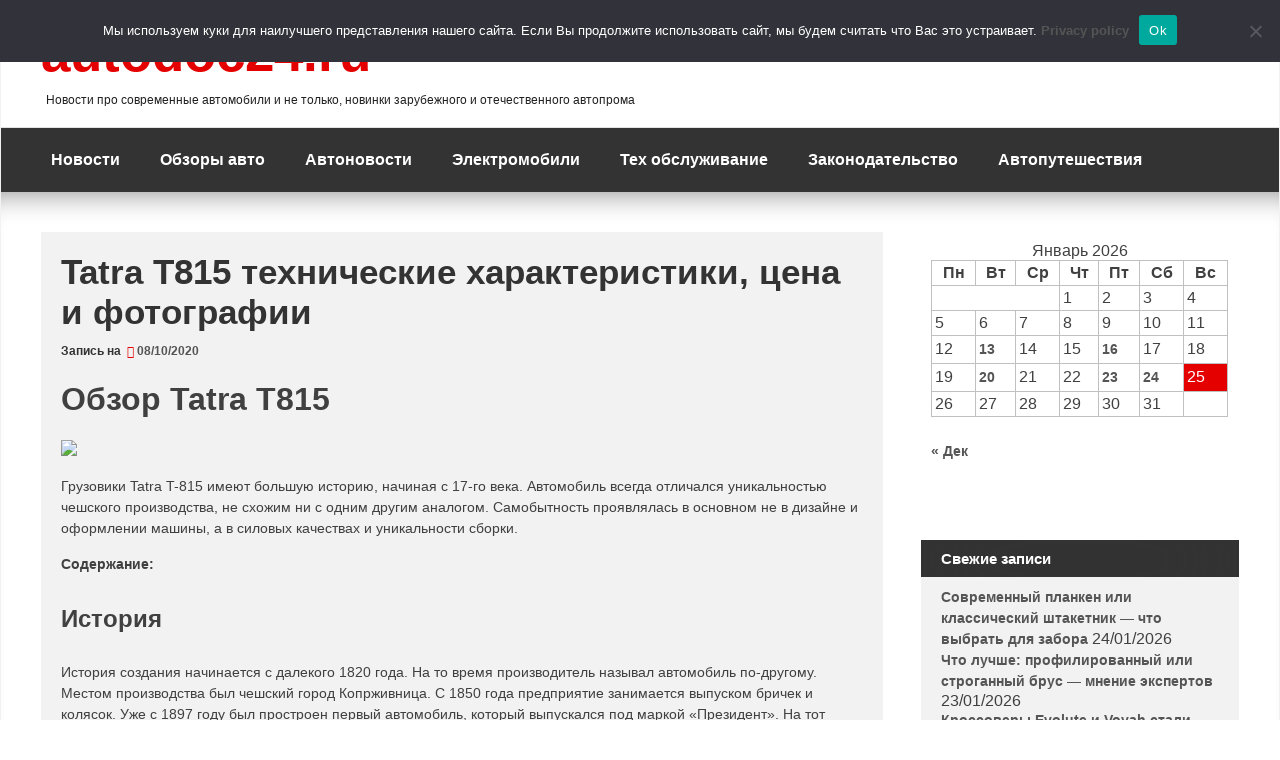

--- FILE ---
content_type: text/html; charset=UTF-8
request_url: https://autodoc24.ru/tekhnicheskoe-obsluzhivanie/dvigatel-avtomobilya/tatra-t815-tehnicheskie-harakteristiki-cena-i-fotografii/
body_size: 73458
content:
<!DOCTYPE html>
<!--[if IE 7]>
<html class="ie ie7" lang="ru-RU" prefix="og: https://ogp.me/ns#">
<![endif]-->
<!--[if IE 8]>
<html class="ie ie8" lang="ru-RU" prefix="og: https://ogp.me/ns#">
<![endif]-->
<!--[if !(IE 7) | !(IE 8) ]><!-->
<html lang="ru-RU" prefix="og: https://ogp.me/ns#">
<!--<![endif]-->
<head>
	<meta charset="UTF-8">
	<meta name="viewport" content="width=device-width, initial-scale=1">
	<link rel="profile" href="http://gmpg.org/xfn/11">
			<link rel="pingback" href="https://autodoc24.ru/xmlrpc.php">	
			<style>img:is([sizes="auto" i], [sizes^="auto," i]) { contain-intrinsic-size: 3000px 1500px }</style>
	
<!-- SEO от Rank Math - https://rankmath.com/ -->
<title>Tatra T815 технические характеристики, цена и фотографии autodoc24.ru</title>
<meta name="description" content="Грузовики Tatra T-815 имеют большую историю, начиная с 17-го века. Автомобиль всегда отличался уникальностью чешского производства, не схожим ни с одним"/>
<meta name="robots" content="follow, index, max-snippet:-1, max-video-preview:-1, max-image-preview:large"/>
<link rel="canonical" href="https://autodoc24.ru/tekhnicheskoe-obsluzhivanie/dvigatel-avtomobilya/tatra-t815-tehnicheskie-harakteristiki-cena-i-fotografii/" />
<meta property="og:locale" content="ru_RU" />
<meta property="og:type" content="article" />
<meta property="og:title" content="Tatra T815 технические характеристики, цена и фотографии autodoc24.ru" />
<meta property="og:description" content="Грузовики Tatra T-815 имеют большую историю, начиная с 17-го века. Автомобиль всегда отличался уникальностью чешского производства, не схожим ни с одним" />
<meta property="og:url" content="https://autodoc24.ru/tekhnicheskoe-obsluzhivanie/dvigatel-avtomobilya/tatra-t815-tehnicheskie-harakteristiki-cena-i-fotografii/" />
<meta property="og:site_name" content="autodoc24.ru" />
<meta property="article:section" content="Двигатель автомобиля" />
<meta property="og:updated_time" content="2021-07-20T19:07:43+03:00" />
<meta property="article:published_time" content="2020-10-08T12:48:13+03:00" />
<meta property="article:modified_time" content="2021-07-20T19:07:43+03:00" />
<meta name="twitter:card" content="summary_large_image" />
<meta name="twitter:title" content="Tatra T815 технические характеристики, цена и фотографии autodoc24.ru" />
<meta name="twitter:description" content="Грузовики Tatra T-815 имеют большую историю, начиная с 17-го века. Автомобиль всегда отличался уникальностью чешского производства, не схожим ни с одним" />
<meta name="twitter:label1" content="Автор" />
<meta name="twitter:data1" content="autodoc" />
<meta name="twitter:label2" content="Время чтения" />
<meta name="twitter:data2" content="20 минут" />
<script type="application/ld+json" class="rank-math-schema">{"@context":"https://schema.org","@graph":[{"@type":"Organization","@id":"https://autodoc24.ru/#organization","name":"autodoc24.ru","url":"https://autodoc24.ru","logo":{"@type":"ImageObject","@id":"https://autodoc24.ru/#logo","url":"https://autodoc24.ru/wp-content/uploads/2021/04/cropped-Screenshot_17-e1639747576724.png","contentUrl":"https://autodoc24.ru/wp-content/uploads/2021/04/cropped-Screenshot_17-e1639747576724.png","caption":"autodoc24.ru","inLanguage":"ru-RU","width":"200","height":"108"}},{"@type":"WebSite","@id":"https://autodoc24.ru/#website","url":"https://autodoc24.ru","name":"autodoc24.ru","publisher":{"@id":"https://autodoc24.ru/#organization"},"inLanguage":"ru-RU"},{"@type":"ImageObject","@id":"https://wikitrucks.ru/img/tatra/tatra-t815.jpg","url":"https://wikitrucks.ru/img/tatra/tatra-t815.jpg","width":"200","height":"200","inLanguage":"ru-RU"},{"@type":"WebPage","@id":"https://autodoc24.ru/tekhnicheskoe-obsluzhivanie/dvigatel-avtomobilya/tatra-t815-tehnicheskie-harakteristiki-cena-i-fotografii/#webpage","url":"https://autodoc24.ru/tekhnicheskoe-obsluzhivanie/dvigatel-avtomobilya/tatra-t815-tehnicheskie-harakteristiki-cena-i-fotografii/","name":"Tatra T815 \u0442\u0435\u0445\u043d\u0438\u0447\u0435\u0441\u043a\u0438\u0435 \u0445\u0430\u0440\u0430\u043a\u0442\u0435\u0440\u0438\u0441\u0442\u0438\u043a\u0438, \u0446\u0435\u043d\u0430 \u0438 \u0444\u043e\u0442\u043e\u0433\u0440\u0430\u0444\u0438\u0438 autodoc24.ru","datePublished":"2020-10-08T12:48:13+03:00","dateModified":"2021-07-20T19:07:43+03:00","isPartOf":{"@id":"https://autodoc24.ru/#website"},"primaryImageOfPage":{"@id":"https://wikitrucks.ru/img/tatra/tatra-t815.jpg"},"inLanguage":"ru-RU"},{"@type":"Person","@id":"https://autodoc24.ru/tekhnicheskoe-obsluzhivanie/dvigatel-avtomobilya/tatra-t815-tehnicheskie-harakteristiki-cena-i-fotografii/#author","name":"autodoc","image":{"@type":"ImageObject","@id":"https://secure.gravatar.com/avatar/4f17c246b83b5fea649b16cb94c978e637ef469617c529100f02a7acc33c8410?s=96&amp;d=mm&amp;r=g","url":"https://secure.gravatar.com/avatar/4f17c246b83b5fea649b16cb94c978e637ef469617c529100f02a7acc33c8410?s=96&amp;d=mm&amp;r=g","caption":"autodoc","inLanguage":"ru-RU"},"sameAs":["http://autodoc24.ru"],"worksFor":{"@id":"https://autodoc24.ru/#organization"}},{"@type":"BlogPosting","headline":"Tatra T815 \u0442\u0435\u0445\u043d\u0438\u0447\u0435\u0441\u043a\u0438\u0435 \u0445\u0430\u0440\u0430\u043a\u0442\u0435\u0440\u0438\u0441\u0442\u0438\u043a\u0438, \u0446\u0435\u043d\u0430 \u0438 \u0444\u043e\u0442\u043e\u0433\u0440\u0430\u0444\u0438\u0438 autodoc24.ru","datePublished":"2020-10-08T12:48:13+03:00","dateModified":"2021-07-20T19:07:43+03:00","articleSection":"\u0414\u0432\u0438\u0433\u0430\u0442\u0435\u043b\u044c \u0430\u0432\u0442\u043e\u043c\u043e\u0431\u0438\u043b\u044f","author":{"@id":"https://autodoc24.ru/tekhnicheskoe-obsluzhivanie/dvigatel-avtomobilya/tatra-t815-tehnicheskie-harakteristiki-cena-i-fotografii/#author","name":"autodoc"},"publisher":{"@id":"https://autodoc24.ru/#organization"},"description":"\u0413\u0440\u0443\u0437\u043e\u0432\u0438\u043a\u0438 Tatra T-815 \u0438\u043c\u0435\u044e\u0442 \u0431\u043e\u043b\u044c\u0448\u0443\u044e \u0438\u0441\u0442\u043e\u0440\u0438\u044e, \u043d\u0430\u0447\u0438\u043d\u0430\u044f \u0441 17-\u0433\u043e \u0432\u0435\u043a\u0430. \u0410\u0432\u0442\u043e\u043c\u043e\u0431\u0438\u043b\u044c \u0432\u0441\u0435\u0433\u0434\u0430 \u043e\u0442\u043b\u0438\u0447\u0430\u043b\u0441\u044f \u0443\u043d\u0438\u043a\u0430\u043b\u044c\u043d\u043e\u0441\u0442\u044c\u044e \u0447\u0435\u0448\u0441\u043a\u043e\u0433\u043e \u043f\u0440\u043e\u0438\u0437\u0432\u043e\u0434\u0441\u0442\u0432\u0430, \u043d\u0435 \u0441\u0445\u043e\u0436\u0438\u043c \u043d\u0438 \u0441 \u043e\u0434\u043d\u0438\u043c","name":"Tatra T815 \u0442\u0435\u0445\u043d\u0438\u0447\u0435\u0441\u043a\u0438\u0435 \u0445\u0430\u0440\u0430\u043a\u0442\u0435\u0440\u0438\u0441\u0442\u0438\u043a\u0438, \u0446\u0435\u043d\u0430 \u0438 \u0444\u043e\u0442\u043e\u0433\u0440\u0430\u0444\u0438\u0438 autodoc24.ru","@id":"https://autodoc24.ru/tekhnicheskoe-obsluzhivanie/dvigatel-avtomobilya/tatra-t815-tehnicheskie-harakteristiki-cena-i-fotografii/#richSnippet","isPartOf":{"@id":"https://autodoc24.ru/tekhnicheskoe-obsluzhivanie/dvigatel-avtomobilya/tatra-t815-tehnicheskie-harakteristiki-cena-i-fotografii/#webpage"},"image":{"@id":"https://wikitrucks.ru/img/tatra/tatra-t815.jpg"},"inLanguage":"ru-RU","mainEntityOfPage":{"@id":"https://autodoc24.ru/tekhnicheskoe-obsluzhivanie/dvigatel-avtomobilya/tatra-t815-tehnicheskie-harakteristiki-cena-i-fotografii/#webpage"}}]}</script>
<!-- /Rank Math WordPress SEO плагин -->

<link rel='dns-prefetch' href='//www.instagram.com' />
<link rel="alternate" type="application/rss+xml" title="autodoc24.ru &raquo; Лента" href="https://autodoc24.ru/feed/" />
<link rel="alternate" type="application/rss+xml" title="autodoc24.ru &raquo; Лента комментариев" href="https://autodoc24.ru/comments/feed/" />
<link rel="alternate" type="application/rss+xml" title="autodoc24.ru &raquo; Лента комментариев к &laquo;Tatra T815 технические характеристики, цена и фотографии&raquo;" href="https://autodoc24.ru/tekhnicheskoe-obsluzhivanie/dvigatel-avtomobilya/tatra-t815-tehnicheskie-harakteristiki-cena-i-fotografii/feed/" />
<script type="text/javascript">
/* <![CDATA[ */
window._wpemojiSettings = {"baseUrl":"https:\/\/s.w.org\/images\/core\/emoji\/16.0.1\/72x72\/","ext":".png","svgUrl":"https:\/\/s.w.org\/images\/core\/emoji\/16.0.1\/svg\/","svgExt":".svg","source":{"concatemoji":"https:\/\/autodoc24.ru\/wp-includes\/js\/wp-emoji-release.min.js?ver=6.8.3"}};
/*! This file is auto-generated */
!function(s,n){var o,i,e;function c(e){try{var t={supportTests:e,timestamp:(new Date).valueOf()};sessionStorage.setItem(o,JSON.stringify(t))}catch(e){}}function p(e,t,n){e.clearRect(0,0,e.canvas.width,e.canvas.height),e.fillText(t,0,0);var t=new Uint32Array(e.getImageData(0,0,e.canvas.width,e.canvas.height).data),a=(e.clearRect(0,0,e.canvas.width,e.canvas.height),e.fillText(n,0,0),new Uint32Array(e.getImageData(0,0,e.canvas.width,e.canvas.height).data));return t.every(function(e,t){return e===a[t]})}function u(e,t){e.clearRect(0,0,e.canvas.width,e.canvas.height),e.fillText(t,0,0);for(var n=e.getImageData(16,16,1,1),a=0;a<n.data.length;a++)if(0!==n.data[a])return!1;return!0}function f(e,t,n,a){switch(t){case"flag":return n(e,"\ud83c\udff3\ufe0f\u200d\u26a7\ufe0f","\ud83c\udff3\ufe0f\u200b\u26a7\ufe0f")?!1:!n(e,"\ud83c\udde8\ud83c\uddf6","\ud83c\udde8\u200b\ud83c\uddf6")&&!n(e,"\ud83c\udff4\udb40\udc67\udb40\udc62\udb40\udc65\udb40\udc6e\udb40\udc67\udb40\udc7f","\ud83c\udff4\u200b\udb40\udc67\u200b\udb40\udc62\u200b\udb40\udc65\u200b\udb40\udc6e\u200b\udb40\udc67\u200b\udb40\udc7f");case"emoji":return!a(e,"\ud83e\udedf")}return!1}function g(e,t,n,a){var r="undefined"!=typeof WorkerGlobalScope&&self instanceof WorkerGlobalScope?new OffscreenCanvas(300,150):s.createElement("canvas"),o=r.getContext("2d",{willReadFrequently:!0}),i=(o.textBaseline="top",o.font="600 32px Arial",{});return e.forEach(function(e){i[e]=t(o,e,n,a)}),i}function t(e){var t=s.createElement("script");t.src=e,t.defer=!0,s.head.appendChild(t)}"undefined"!=typeof Promise&&(o="wpEmojiSettingsSupports",i=["flag","emoji"],n.supports={everything:!0,everythingExceptFlag:!0},e=new Promise(function(e){s.addEventListener("DOMContentLoaded",e,{once:!0})}),new Promise(function(t){var n=function(){try{var e=JSON.parse(sessionStorage.getItem(o));if("object"==typeof e&&"number"==typeof e.timestamp&&(new Date).valueOf()<e.timestamp+604800&&"object"==typeof e.supportTests)return e.supportTests}catch(e){}return null}();if(!n){if("undefined"!=typeof Worker&&"undefined"!=typeof OffscreenCanvas&&"undefined"!=typeof URL&&URL.createObjectURL&&"undefined"!=typeof Blob)try{var e="postMessage("+g.toString()+"("+[JSON.stringify(i),f.toString(),p.toString(),u.toString()].join(",")+"));",a=new Blob([e],{type:"text/javascript"}),r=new Worker(URL.createObjectURL(a),{name:"wpTestEmojiSupports"});return void(r.onmessage=function(e){c(n=e.data),r.terminate(),t(n)})}catch(e){}c(n=g(i,f,p,u))}t(n)}).then(function(e){for(var t in e)n.supports[t]=e[t],n.supports.everything=n.supports.everything&&n.supports[t],"flag"!==t&&(n.supports.everythingExceptFlag=n.supports.everythingExceptFlag&&n.supports[t]);n.supports.everythingExceptFlag=n.supports.everythingExceptFlag&&!n.supports.flag,n.DOMReady=!1,n.readyCallback=function(){n.DOMReady=!0}}).then(function(){return e}).then(function(){var e;n.supports.everything||(n.readyCallback(),(e=n.source||{}).concatemoji?t(e.concatemoji):e.wpemoji&&e.twemoji&&(t(e.twemoji),t(e.wpemoji)))}))}((window,document),window._wpemojiSettings);
/* ]]> */
</script>
<style id='wp-emoji-styles-inline-css' type='text/css'>

	img.wp-smiley, img.emoji {
		display: inline !important;
		border: none !important;
		box-shadow: none !important;
		height: 1em !important;
		width: 1em !important;
		margin: 0 0.07em !important;
		vertical-align: -0.1em !important;
		background: none !important;
		padding: 0 !important;
	}
</style>
<link rel='stylesheet' id='wp-block-library-css' href='https://autodoc24.ru/wp-includes/css/dist/block-library/style.min.css?ver=6.8.3' type='text/css' media='all' />
<style id='classic-theme-styles-inline-css' type='text/css'>
/*! This file is auto-generated */
.wp-block-button__link{color:#fff;background-color:#32373c;border-radius:9999px;box-shadow:none;text-decoration:none;padding:calc(.667em + 2px) calc(1.333em + 2px);font-size:1.125em}.wp-block-file__button{background:#32373c;color:#fff;text-decoration:none}
</style>
<style id='global-styles-inline-css' type='text/css'>
:root{--wp--preset--aspect-ratio--square: 1;--wp--preset--aspect-ratio--4-3: 4/3;--wp--preset--aspect-ratio--3-4: 3/4;--wp--preset--aspect-ratio--3-2: 3/2;--wp--preset--aspect-ratio--2-3: 2/3;--wp--preset--aspect-ratio--16-9: 16/9;--wp--preset--aspect-ratio--9-16: 9/16;--wp--preset--color--black: #000000;--wp--preset--color--cyan-bluish-gray: #abb8c3;--wp--preset--color--white: #ffffff;--wp--preset--color--pale-pink: #f78da7;--wp--preset--color--vivid-red: #cf2e2e;--wp--preset--color--luminous-vivid-orange: #ff6900;--wp--preset--color--luminous-vivid-amber: #fcb900;--wp--preset--color--light-green-cyan: #7bdcb5;--wp--preset--color--vivid-green-cyan: #00d084;--wp--preset--color--pale-cyan-blue: #8ed1fc;--wp--preset--color--vivid-cyan-blue: #0693e3;--wp--preset--color--vivid-purple: #9b51e0;--wp--preset--gradient--vivid-cyan-blue-to-vivid-purple: linear-gradient(135deg,rgba(6,147,227,1) 0%,rgb(155,81,224) 100%);--wp--preset--gradient--light-green-cyan-to-vivid-green-cyan: linear-gradient(135deg,rgb(122,220,180) 0%,rgb(0,208,130) 100%);--wp--preset--gradient--luminous-vivid-amber-to-luminous-vivid-orange: linear-gradient(135deg,rgba(252,185,0,1) 0%,rgba(255,105,0,1) 100%);--wp--preset--gradient--luminous-vivid-orange-to-vivid-red: linear-gradient(135deg,rgba(255,105,0,1) 0%,rgb(207,46,46) 100%);--wp--preset--gradient--very-light-gray-to-cyan-bluish-gray: linear-gradient(135deg,rgb(238,238,238) 0%,rgb(169,184,195) 100%);--wp--preset--gradient--cool-to-warm-spectrum: linear-gradient(135deg,rgb(74,234,220) 0%,rgb(151,120,209) 20%,rgb(207,42,186) 40%,rgb(238,44,130) 60%,rgb(251,105,98) 80%,rgb(254,248,76) 100%);--wp--preset--gradient--blush-light-purple: linear-gradient(135deg,rgb(255,206,236) 0%,rgb(152,150,240) 100%);--wp--preset--gradient--blush-bordeaux: linear-gradient(135deg,rgb(254,205,165) 0%,rgb(254,45,45) 50%,rgb(107,0,62) 100%);--wp--preset--gradient--luminous-dusk: linear-gradient(135deg,rgb(255,203,112) 0%,rgb(199,81,192) 50%,rgb(65,88,208) 100%);--wp--preset--gradient--pale-ocean: linear-gradient(135deg,rgb(255,245,203) 0%,rgb(182,227,212) 50%,rgb(51,167,181) 100%);--wp--preset--gradient--electric-grass: linear-gradient(135deg,rgb(202,248,128) 0%,rgb(113,206,126) 100%);--wp--preset--gradient--midnight: linear-gradient(135deg,rgb(2,3,129) 0%,rgb(40,116,252) 100%);--wp--preset--font-size--small: 13px;--wp--preset--font-size--medium: 20px;--wp--preset--font-size--large: 36px;--wp--preset--font-size--x-large: 42px;--wp--preset--spacing--20: 0.44rem;--wp--preset--spacing--30: 0.67rem;--wp--preset--spacing--40: 1rem;--wp--preset--spacing--50: 1.5rem;--wp--preset--spacing--60: 2.25rem;--wp--preset--spacing--70: 3.38rem;--wp--preset--spacing--80: 5.06rem;--wp--preset--shadow--natural: 6px 6px 9px rgba(0, 0, 0, 0.2);--wp--preset--shadow--deep: 12px 12px 50px rgba(0, 0, 0, 0.4);--wp--preset--shadow--sharp: 6px 6px 0px rgba(0, 0, 0, 0.2);--wp--preset--shadow--outlined: 6px 6px 0px -3px rgba(255, 255, 255, 1), 6px 6px rgba(0, 0, 0, 1);--wp--preset--shadow--crisp: 6px 6px 0px rgba(0, 0, 0, 1);}:where(.is-layout-flex){gap: 0.5em;}:where(.is-layout-grid){gap: 0.5em;}body .is-layout-flex{display: flex;}.is-layout-flex{flex-wrap: wrap;align-items: center;}.is-layout-flex > :is(*, div){margin: 0;}body .is-layout-grid{display: grid;}.is-layout-grid > :is(*, div){margin: 0;}:where(.wp-block-columns.is-layout-flex){gap: 2em;}:where(.wp-block-columns.is-layout-grid){gap: 2em;}:where(.wp-block-post-template.is-layout-flex){gap: 1.25em;}:where(.wp-block-post-template.is-layout-grid){gap: 1.25em;}.has-black-color{color: var(--wp--preset--color--black) !important;}.has-cyan-bluish-gray-color{color: var(--wp--preset--color--cyan-bluish-gray) !important;}.has-white-color{color: var(--wp--preset--color--white) !important;}.has-pale-pink-color{color: var(--wp--preset--color--pale-pink) !important;}.has-vivid-red-color{color: var(--wp--preset--color--vivid-red) !important;}.has-luminous-vivid-orange-color{color: var(--wp--preset--color--luminous-vivid-orange) !important;}.has-luminous-vivid-amber-color{color: var(--wp--preset--color--luminous-vivid-amber) !important;}.has-light-green-cyan-color{color: var(--wp--preset--color--light-green-cyan) !important;}.has-vivid-green-cyan-color{color: var(--wp--preset--color--vivid-green-cyan) !important;}.has-pale-cyan-blue-color{color: var(--wp--preset--color--pale-cyan-blue) !important;}.has-vivid-cyan-blue-color{color: var(--wp--preset--color--vivid-cyan-blue) !important;}.has-vivid-purple-color{color: var(--wp--preset--color--vivid-purple) !important;}.has-black-background-color{background-color: var(--wp--preset--color--black) !important;}.has-cyan-bluish-gray-background-color{background-color: var(--wp--preset--color--cyan-bluish-gray) !important;}.has-white-background-color{background-color: var(--wp--preset--color--white) !important;}.has-pale-pink-background-color{background-color: var(--wp--preset--color--pale-pink) !important;}.has-vivid-red-background-color{background-color: var(--wp--preset--color--vivid-red) !important;}.has-luminous-vivid-orange-background-color{background-color: var(--wp--preset--color--luminous-vivid-orange) !important;}.has-luminous-vivid-amber-background-color{background-color: var(--wp--preset--color--luminous-vivid-amber) !important;}.has-light-green-cyan-background-color{background-color: var(--wp--preset--color--light-green-cyan) !important;}.has-vivid-green-cyan-background-color{background-color: var(--wp--preset--color--vivid-green-cyan) !important;}.has-pale-cyan-blue-background-color{background-color: var(--wp--preset--color--pale-cyan-blue) !important;}.has-vivid-cyan-blue-background-color{background-color: var(--wp--preset--color--vivid-cyan-blue) !important;}.has-vivid-purple-background-color{background-color: var(--wp--preset--color--vivid-purple) !important;}.has-black-border-color{border-color: var(--wp--preset--color--black) !important;}.has-cyan-bluish-gray-border-color{border-color: var(--wp--preset--color--cyan-bluish-gray) !important;}.has-white-border-color{border-color: var(--wp--preset--color--white) !important;}.has-pale-pink-border-color{border-color: var(--wp--preset--color--pale-pink) !important;}.has-vivid-red-border-color{border-color: var(--wp--preset--color--vivid-red) !important;}.has-luminous-vivid-orange-border-color{border-color: var(--wp--preset--color--luminous-vivid-orange) !important;}.has-luminous-vivid-amber-border-color{border-color: var(--wp--preset--color--luminous-vivid-amber) !important;}.has-light-green-cyan-border-color{border-color: var(--wp--preset--color--light-green-cyan) !important;}.has-vivid-green-cyan-border-color{border-color: var(--wp--preset--color--vivid-green-cyan) !important;}.has-pale-cyan-blue-border-color{border-color: var(--wp--preset--color--pale-cyan-blue) !important;}.has-vivid-cyan-blue-border-color{border-color: var(--wp--preset--color--vivid-cyan-blue) !important;}.has-vivid-purple-border-color{border-color: var(--wp--preset--color--vivid-purple) !important;}.has-vivid-cyan-blue-to-vivid-purple-gradient-background{background: var(--wp--preset--gradient--vivid-cyan-blue-to-vivid-purple) !important;}.has-light-green-cyan-to-vivid-green-cyan-gradient-background{background: var(--wp--preset--gradient--light-green-cyan-to-vivid-green-cyan) !important;}.has-luminous-vivid-amber-to-luminous-vivid-orange-gradient-background{background: var(--wp--preset--gradient--luminous-vivid-amber-to-luminous-vivid-orange) !important;}.has-luminous-vivid-orange-to-vivid-red-gradient-background{background: var(--wp--preset--gradient--luminous-vivid-orange-to-vivid-red) !important;}.has-very-light-gray-to-cyan-bluish-gray-gradient-background{background: var(--wp--preset--gradient--very-light-gray-to-cyan-bluish-gray) !important;}.has-cool-to-warm-spectrum-gradient-background{background: var(--wp--preset--gradient--cool-to-warm-spectrum) !important;}.has-blush-light-purple-gradient-background{background: var(--wp--preset--gradient--blush-light-purple) !important;}.has-blush-bordeaux-gradient-background{background: var(--wp--preset--gradient--blush-bordeaux) !important;}.has-luminous-dusk-gradient-background{background: var(--wp--preset--gradient--luminous-dusk) !important;}.has-pale-ocean-gradient-background{background: var(--wp--preset--gradient--pale-ocean) !important;}.has-electric-grass-gradient-background{background: var(--wp--preset--gradient--electric-grass) !important;}.has-midnight-gradient-background{background: var(--wp--preset--gradient--midnight) !important;}.has-small-font-size{font-size: var(--wp--preset--font-size--small) !important;}.has-medium-font-size{font-size: var(--wp--preset--font-size--medium) !important;}.has-large-font-size{font-size: var(--wp--preset--font-size--large) !important;}.has-x-large-font-size{font-size: var(--wp--preset--font-size--x-large) !important;}
:where(.wp-block-post-template.is-layout-flex){gap: 1.25em;}:where(.wp-block-post-template.is-layout-grid){gap: 1.25em;}
:where(.wp-block-columns.is-layout-flex){gap: 2em;}:where(.wp-block-columns.is-layout-grid){gap: 2em;}
:root :where(.wp-block-pullquote){font-size: 1.5em;line-height: 1.6;}
</style>
<link rel='stylesheet' id='contact-form-7-css' href='https://autodoc24.ru/wp-content/plugins/contact-form-7/includes/css/styles.css?ver=6.1.4' type='text/css' media='all' />
<link rel='stylesheet' id='cookie-notice-front-css' href='https://autodoc24.ru/wp-content/plugins/cookie-notice/css/front.min.css?ver=2.5.11' type='text/css' media='all' />
<link rel='stylesheet' id='magazine-news_style-css' href='https://autodoc24.ru/wp-content/themes/magazine-news/style.css?ver=6.8.3' type='text/css' media='all' />
<link rel='stylesheet' id='magazine-news_animate-css' href='https://autodoc24.ru/wp-content/themes/magazine-news/css/animate.css?ver=6.8.3' type='text/css' media='all' />
<link rel='stylesheet' id='magazine-news-fontawesome-css' href='https://autodoc24.ru/wp-content/themes/magazine-news/css/font-awesome.min.css?ver=6.8.3' type='text/css' media='all' />
<link rel='stylesheet' id='seos-shop-genericons-css' href='https://autodoc24.ru/wp-content/themes/magazine-news/genericons/genericons.css?ver=3.4.1' type='text/css' media='all' />
<link rel='stylesheet' id='magazine-news_slider-css1-css' href='https://autodoc24.ru/wp-content/themes/magazine-news/slider/slick.css?ver=6.8.3' type='text/css' media='all' />
<script type="text/javascript" src="https://www.instagram.com/embed.js?ver=6.8.3" id="instagram_embed-js"></script>
<script type="text/javascript" src="https://autodoc24.ru/wp-content/themes/magazine-news/js/jquery.aniview.js?ver=6.8.3" id="magazine-news-aniview-js"></script>
<script type="text/javascript" src="https://autodoc24.ru/wp-content/themes/magazine-news/slider/js/slick.js?ver=6.8.3" id="magazine-news-slick-js"></script>
<link rel="https://api.w.org/" href="https://autodoc24.ru/wp-json/" /><link rel="alternate" title="JSON" type="application/json" href="https://autodoc24.ru/wp-json/wp/v2/posts/11115" /><link rel="EditURI" type="application/rsd+xml" title="RSD" href="https://autodoc24.ru/xmlrpc.php?rsd" />
<meta name="generator" content="WordPress 6.8.3" />
<link rel='shortlink' href='https://autodoc24.ru/?p=11115' />
<link rel="alternate" title="oEmbed (JSON)" type="application/json+oembed" href="https://autodoc24.ru/wp-json/oembed/1.0/embed?url=https%3A%2F%2Fautodoc24.ru%2Ftekhnicheskoe-obsluzhivanie%2Fdvigatel-avtomobilya%2Ftatra-t815-tehnicheskie-harakteristiki-cena-i-fotografii%2F" />
<link rel="alternate" title="oEmbed (XML)" type="text/xml+oembed" href="https://autodoc24.ru/wp-json/oembed/1.0/embed?url=https%3A%2F%2Fautodoc24.ru%2Ftekhnicheskoe-obsluzhivanie%2Fdvigatel-avtomobilya%2Ftatra-t815-tehnicheskie-harakteristiki-cena-i-fotografii%2F&#038;format=xml" />
		<style type="text/css">
														</style>
    	<style type="text/css">
			.site-title a,
		.site-description {
			color: #A80000;
		}
		</style>
	<link rel="icon" href="https://autodoc24.ru/wp-content/uploads/2023/05/cropped-photo_2019-09-04_23-13-18-32x32.jpg" sizes="32x32" />
<link rel="icon" href="https://autodoc24.ru/wp-content/uploads/2023/05/cropped-photo_2019-09-04_23-13-18-192x192.jpg" sizes="192x192" />
<link rel="apple-touch-icon" href="https://autodoc24.ru/wp-content/uploads/2023/05/cropped-photo_2019-09-04_23-13-18-180x180.jpg" />
<meta name="msapplication-TileImage" content="https://autodoc24.ru/wp-content/uploads/2023/05/cropped-photo_2019-09-04_23-13-18-270x270.jpg" />
<style id="kirki-inline-styles"></style></head>

<body class="wp-singular post-template-default single single-post postid-11115 single-format-standard wp-theme-magazine-news cookies-not-set group-blog">
<div id="page" class="site">

	<a class="skip-link screen-reader-text" href="#content">Перейти к содержимому</a>

	<div class="dotted-header">

		<header id="masthead" class="site-header" role="banner" style="background-image: url(''); min-height:120px;">		
			
			<div class="site-branding">
			
				
									<div class="site-title"><a href="https://autodoc24.ru/" rel="home">autodoc24.ru</a></div>
									<p class="site-description">Новости про современные автомобили и не только, новинки зарубежного и отечественного автопрома</p>
								
			</div><!-- .site-branding -->

		</header><!-- #masthead -->
		
	</div>
	
	<nav id="site-navigation" class="main-navigation" role="navigation">
			<button class="menu-toggle" aria-controls="primary-menu" aria-expanded="false">Меню</button>
			<div class="menu-glavnaya-container"><ul id="primary-menu" class="menu"><li id="menu-item-77458" class="menu-item menu-item-type-taxonomy menu-item-object-category menu-item-77458"><a href="https://autodoc24.ru/category/novosti/">Новости</a></li>
<li id="menu-item-33" class="menu-item menu-item-type-taxonomy menu-item-object-category menu-item-33"><a href="https://autodoc24.ru/category/obzory-avto/">Обзоры авто</a></li>
<li id="menu-item-32" class="menu-item menu-item-type-taxonomy menu-item-object-category menu-item-32"><a href="https://autodoc24.ru/category/avtonovosti/">Автоновости</a></li>
<li id="menu-item-1299" class="menu-item menu-item-type-taxonomy menu-item-object-category menu-item-1299"><a href="https://autodoc24.ru/category/elektromobili/">Электромобили</a></li>
<li id="menu-item-34" class="menu-item menu-item-type-taxonomy menu-item-object-category current-post-ancestor menu-item-has-children menu-item-34"><a href="https://autodoc24.ru/category/tekhnicheskoe-obsluzhivanie/">Тех обслуживание</a>
<ul class="sub-menu">
	<li id="menu-item-77358" class="menu-item menu-item-type-taxonomy menu-item-object-category menu-item-77358"><a href="https://autodoc24.ru/category/akkumulyatory/">Аккумуляторы</a></li>
	<li id="menu-item-77310" class="menu-item menu-item-type-taxonomy menu-item-object-category menu-item-77310"><a href="https://autodoc24.ru/category/tekhnicheskoe-obsluzhivanie/shiny/">Шины и диски</a></li>
	<li id="menu-item-35" class="menu-item menu-item-type-taxonomy menu-item-object-category current-post-ancestor current-menu-parent current-post-parent menu-item-35"><a href="https://autodoc24.ru/category/tekhnicheskoe-obsluzhivanie/dvigatel-avtomobilya/">Двигатель автомобиля</a></li>
	<li id="menu-item-78549" class="menu-item menu-item-type-taxonomy menu-item-object-category menu-item-78549"><a href="https://autodoc24.ru/category/dvigatel-avtomobilya-2/">двигатель автомобиля</a></li>
	<li id="menu-item-36" class="menu-item menu-item-type-taxonomy menu-item-object-category menu-item-36"><a href="https://autodoc24.ru/category/tekhnicheskoe-obsluzhivanie/bezopasnost-avtomobilya/">Безопасность автомобиля</a></li>
	<li id="menu-item-37" class="menu-item menu-item-type-taxonomy menu-item-object-category menu-item-37"><a href="https://autodoc24.ru/category/tekhnicheskoe-obsluzhivanie/kuzov-avtomobilya/">Кузов автомобиля</a></li>
	<li id="menu-item-38" class="menu-item menu-item-type-taxonomy menu-item-object-category menu-item-38"><a href="https://autodoc24.ru/category/tekhnicheskoe-obsluzhivanie/remont-avtomobilya/">Ремонт автомобиля</a></li>
	<li id="menu-item-39" class="menu-item menu-item-type-taxonomy menu-item-object-category menu-item-39"><a href="https://autodoc24.ru/category/tekhnicheskoe-obsluzhivanie/salon-avtomobilya/">Салон автомобиля</a></li>
	<li id="menu-item-40" class="menu-item menu-item-type-taxonomy menu-item-object-category menu-item-40"><a href="https://autodoc24.ru/category/tekhnicheskoe-obsluzhivanie/toplivnaya-sistema-avtomobilya/">Топливная система автомобиля</a></li>
	<li id="menu-item-41" class="menu-item menu-item-type-taxonomy menu-item-object-category menu-item-41"><a href="https://autodoc24.ru/category/tekhnicheskoe-obsluzhivanie/transmissiya-avtomobilya/">Трансмиссия автомобиля</a></li>
	<li id="menu-item-42" class="menu-item menu-item-type-taxonomy menu-item-object-category menu-item-42"><a href="https://autodoc24.ru/category/tekhnicheskoe-obsluzhivanie/hodovaya-chast-avtomobilya/">Ходовая часть автомобиля</a></li>
	<li id="menu-item-43" class="menu-item menu-item-type-taxonomy menu-item-object-category menu-item-43"><a href="https://autodoc24.ru/category/tekhnicheskoe-obsluzhivanie/elektronika-avtomobilya/">Электроника автомобиля</a></li>
</ul>
</li>
<li id="menu-item-44" class="menu-item menu-item-type-taxonomy menu-item-object-category menu-item-44"><a href="https://autodoc24.ru/category/zakonodatelstvo/">Законодательство</a></li>
<li id="menu-item-45" class="menu-item menu-item-type-taxonomy menu-item-object-category menu-item-45"><a href="https://autodoc24.ru/category/avtoputeshestviya/">Автопутешествия</a></li>
</ul></div>	</nav><!-- #site-navigation -->


	<div class="clear"></div>

	<div id="content" class="site-content">
			
	<div id="primary" class="content-area">
		<main id="main" class="site-main" role="main">

		

<article id="post-11115" class="post-11115 post type-post status-publish format-standard hentry category-dvigatel-avtomobilya">

		
		
	<div class="entry-right">
		<header class="entry-header">

						
			<h1 class="entry-title">Tatra T815 технические характеристики, цена и фотографии</h1>		
			
			<div class="entry-meta">
				<span class="posted-on">Запись на <a href="https://autodoc24.ru/tekhnicheskoe-obsluzhivanie/dvigatel-avtomobilya/tatra-t815-tehnicheskie-harakteristiki-cena-i-fotografii/" rel="bookmark"><i class="fa fa-calendar" aria-hidden="true"></i><time class="entry-date published" datetime="2020-10-08T12:48:13+03:00">08/10/2020</time><time class="updated" datetime="2021-07-20T19:07:43+03:00">20/07/2021</time></a></span>			</div><!-- .entry-meta -->
					</header><!-- .entry-header -->

				
		<div class="entry-content">
			<div class='code-block code-block-1' style='margin: 8px 0; clear: both;'>
<div id="foremediaads-c3"></div>
<script type="text/javascript" async src="https://platform.foremedia.net/code/15160/c3"></script></div>
<h1>Обзор Tatra T815</h1>
<p style="clear: both"><img decoding="async" src="https://wikitrucks.ru/img/tatra/tatra-t815.jpg" /></p><div class='code-block code-block-2' style='margin: 8px 0; clear: both;'>
<div id="foremediaads-c2"></div>
<script type="text/javascript" async src="https://platform.foremedia.net/code/15160/c2"></script></div>

<p>Грузовики Tatra T-815 имеют большую историю, начиная с 17-го века. Автомобиль всегда отличался уникальностью чешского производства, не схожим ни с одним другим аналогом. Самобытность проявлялась в основном не в дизайне и оформлении машины, а в силовых качествах и уникальности сборки.</p>
<p><strong>Содержание:</strong></p><div class='code-block code-block-2' style='margin: 8px 0; clear: both;'>
<div id="foremediaads-c2"></div>
<script type="text/javascript" async src="https://platform.foremedia.net/code/15160/c2"></script></div>

<h2>История</h2>
<p>История создания начинается с далекого 1820 года. На то время производитель называл автомобиль по-другому. Местом производства был чешский город Копрживница. С 1850 года предприятие занимается выпуском бричек и колясок. Уже с 1897 году был простроен первый автомобиль, который выпускался под маркой «Президент». На тот момент автомобиль был одним из первых. На то время выпускающим государством была не Чехия, а Австро-Венгрия.</p>
<p>После того как прошла Первая Мировая Война, Австро-Венгрия распалась, после чего Чехия получила свою независимость. После получения независимости, государство решило приватизировать завод и пользовать в своих целях для экспорта и улучшения инфраструктуры.</p>
<p style="clear: both"><div class='code-block code-block-7' style='margin: 8px 0; clear: both;'>
<div id="foremediaads-video_ads"></div>
<script type="text/javascript" async src="https://platform.foremedia.net/code/15160/video_ads"></script></div>
<img decoding="async" src="https://wikitrucks.ru/img/tatra/tatra-t815_1.jpg" /></p>
<p>Чехи начали выпускать Татра Т815 в больших партиях. Машина показывала себя на высоком уровне и пользовалась популярностью не только в своем государстве, но и на международной арене. Название имеет тоже свою историю. Во время первых испытаний, машину отправили в горы Tatra. Производитель проверял на качество легковой и грузовой автомобиль. Так как все испытания прошли успешно, фирма решила назвать грузовики в честь горной системы, в которых проходили испытания.</p>
<p>На данный момент Tatra известен как грузовой автомобиль. Однако, до 1989 года производитель выпускал также легковые машины высокого класса. На основании этого, Tatra T815 можно сопоставить с русским аналогом – ЗИЛом, который также изначально базировался на выпуске легковых машин.</p>
<p>1959 год знаменуется годом, который поменял историю. Были выпущены модели «ТатрыT-815» и «Татра-138». После удачного выпуска моделей, производитель зациклился на выпуске грузового автомобиля, улучшая его технологии. На то время самосвал имел массу – 12 тонн. На агрегате был установлен дизельный двигатель с воздушным охлаждением. Подвеска была независима и торсионна.</p>
<p>До того, как производитель выпустил свой самый автомобиль, переходные варианты моделей. Если подводить итоги, то на данный момент, производитель выпускает не те грузовики, которые были представлены в восьмидесятые годы. 1997, 2000, 2005 и 2010 год, значительно поменяли самосвал, модернизировав его некоторые основные особенности.</p>
<p style="clear: both"><img decoding="async" src="https://wikitrucks.ru/img/tatra/tatra-t815_2.jpg" /></p>
<p><strong>Основные изменения касались:</strong></p>
<ul>
<li>Кабины самосвала;</li>
<li>Комфорта.</li>
</ul>
<p>Помимо внешнего вида производитель определял особое внимание двигателю. Все изменения касались приспособлению двигателю к экологическим требованиям, чтобы сделать двигатель экологический безопаснее.</p>
<h2>Назначение</h2>
<p>Как и большинство автомобилей своего класса, этот предназначен для езды и эксплуатации в тяжелых условиях и в бездорожье. Автомобиль обладает высоким качеством и отличной грузоподъемностью. Особенностью чешского автомобиля является воздушное охлаждение, что не совпадает с большинством агрегатов современности.</p>
<p>15 марта 2013 год поменялся владелец компании. На аукционе Татра перешла в собственность компании «Truck Development». Производство не остановлено и выпускаются полно-приводные машины.</p>
<h2>Дизайн Tatra T815</h2>
<p>Дизайн практически ничем не отличается от большинства самосвалов и грузовиков, которые выпускаются в мире. На бампере изображено название марки, которое придает мужественности всем моделям и модификации. Грузовики обладают внушительными размерами и габаритами, что в свою очередь влияет на солидность машины.</p>
<p style="clear: both"><img decoding="async" src="https://wikitrucks.ru/img/tatra/tatra-t815_3.jpg" /></p>
<p>Лобовое стекло имеет большие размеры. Кузов обшит прочным металлом, который придает массивности. Над некоторым моделями установлено продолжение прицепа в форме «козырька», которое располагается над кабиной. Колеса агрегата большие, поэтому кабина находится на высоком расстоянии от земли.</p>
<h2>Модификации</h2>
<p>Помимо того, что завод выпускает и успешно продает по всей Европе свои агрегаты, модель имеет множество модификаций.</p>
<p><strong>Обозначения модификаций T815:</strong></p>
<ol>
<li>2A0S01. Как и у множества других самосвалов, модификация имеет преимущества эксплуатации зимой, благодаря «северному пакету». Помимо выделения теплоты в салоне, обогревается двигатель;</li>
<li>290S84. Модификация отличается своей массивностью и габаритами. Мощность агрегата имеет высокие показатели, поэтому его используют для тяжелых работ. Объем совка – 12 метров кубических, вес снаряжения – 13,5 тонн. Вес, который можно максимально перевозить – 19 тонн. Мощность двигателя доходит до 400 лошадиных сил;</li>
<li>280S45. Имеет большой кузов, размером в 13 кубических сантиметров. Кабина обогревается благодаря выхлопным газам;</li>
<li>280S25. Одна из самых дорогих модификаций. В кабине пристроен кондиционер, для регулирования внутреннего климата в салоне. Грузоподъемность агрегата – 16,5 тонны. Мощность двигателя достигает 362 лошадиные силы. В этой модификации Tatra T815 улучшена коробка передач. Благодаря нововведению, можно переключать скорость при выключенном автомобиле.</li>
</ol>
<h2>Салон кабины</h2>
<p>Автомобиль чешского производства серьезно подошел к вопросу оснащения кабин и всевозможных улучшений по комфорту.</p>
<p><strong>Варианты кабин:</strong></p>
<ul>
<li>базовой комплектации;</li>
<li>более улучшенная модель, которая располагает широким сидением, используемое как спальное кресло;</li>
<li>длинная кабина с 4-мя дверьми, для пожарной безопасности;</li>
<li>низкая кабина, которая удобна для управления кранами.</li>
</ul>
<p style="clear: both"><img decoding="async" src="https://wikitrucks.ru/img/tatra/tatra-t815_4.jpg" /></p>
<p>Кабина располагается фронтально. Чтобы максимально сократить шум, производитель определил особое внимание звукоизоляции салона. Эта особенность помогает водителю чувствовать себя комфортней. Машина легко управляется благодаря рулевому устройству. Специально разработанная маленькая кабина, позволит водителю без затруднений ориентироваться в пространстве, и смотреть не только вперед, но и по бокам. Ограничению обзора не будет способствовать даже присоединение прицепа.</p>
<p><strong>Положительные характеристики кабины:</strong></p>
<ul>
<li>большое лобовое стекло, не ограничивающие обзор;</li>
<li>пневматическое кресло, которое легко подстраивается под водителя;</li>
<li>расположение в доступной зоне всех рычагов управления.</li>
</ul>
<p>Будучи за рулем водителю не придется тянуться до какой-либо кнопки. Все эти показатели сказываются на общем комфорте водителя за рулем. Наиболее положительным качеством, является изоляция от шума. Водитель практически не слышит стуков или вибраций. На некоторых модификациях самосвала есть кондиционеры, которые помогают бороться с жарой. Зимой поможет бороться с морозами, печь, которая работает на дизельном топливе.</p>
<h2>Двигатель и КПП</h2>
<table>
<thead>
<tr>
<td>Характеристика</td>
<td>V8 T3C</td>
<td>T3D</td>
<td>ТЗА-929-13</td>
</tr>
</th>
<tbody>
<tr>
<td>Количество цилиндров, шт.</td>
<td>8</td>
<td>8</td>
<td>10</td>
</tr>
<tr>
<td>Максимально возможная мощность, л. с.</td>
<td>310</td>
<td>820</td>
<td>285</td>
</tr>
<tr>
<td>Тип охлаждения</td>
<td>Воздушный, жидкостный</td>
<td>Жидкостный</td>
<td>Воздушный</td>
</tr>
<tr>
<td>Тип топлива</td>
<td>Дизель</td>
<td>Дизель</td>
<td>Дизель</td>
</tr>
<tr>
<td>Объем камеры сгорания, л</td>
<td>12,7</td>
<td>12,667</td>
<td>15,825</td>
</tr>
</tbody>
</table>
<p>Автомобиль имеет в комплектации двигатель V8. Также имеется система впрыска топлива и турбонаддув. Над двигателем установлен куллер, который необходим для всасывания горячего воздуха. Уникальным решением чешских производителей является оснащение двигателя Tatra T815 механизмом ТНВД. Первые модификации оснащались двигателем по требованиям «Евро-2». Если брать во внимание новые грузовики, то на их комплектацию влияло улучшение и модернизация двигателя и соответствие нормам «Евро-5».</p>
<p style="clear: both"><img decoding="async" src="https://wikitrucks.ru/img/tatra/tatra-t815_5.jpg" /></p>
<p>Двигатели располагают мощностью от 310 до 450 лошадиных сил. Крутящий момент составляет – от 1400 Нм до 2100 Нм. Новейшие модификации оснащаются мощнейшим двигателем V12, с максимальной мощностью в 590 лошадиных сил. Крутящий момент доходит до 2759 Нм. Для того, чтобы максимально остуживать двигатель, производитель использует водяную систему охлаждения.</p>
<p>Модель располагает механической коробкой передач, с опцией дополнительного переключения скорости. Исключительно кроме задней и медленной передачи, остальные оборудованы синхронизатором и блокировкой. Маркировка КПП – TATRA 14 TS 210L. КПП управляется пневматическим усилителем.</p>
<h2>Шасси</h2>
<p>На агрегате установлена механическая подвеска, имеющая грузоподъемность – 8 тонн. Подвеска держится на основании торсионных стержней, или листовых рессор, используя классический вариант. Рессоры устанавливаются, чтобы была возможность управлять 2-мя осями.</p>
<p style="clear: both"><img decoding="async" src="https://wikitrucks.ru/img/tatra/tatra-t815_6.jpg" /></p>
<p>Сзади установлены листовые рессоры, имеющие грузоподъемность – 11 500 кг. Как передний, так и задний тип подвески оснащен телескопическим амортизатором. Некоторые модификации имеет также стабилизатор торсионы.</p>
<p><strong>Тормозная система:</strong></p>
<ul>
<li>основной тормоз;</li>
<li>аварийный;</li>
<li>стояночный;</li>
<li>тормоз-замедлитель.</li>
</ul>
<p>Главный тормоз Tatra T815 оснащается ножным, пневматическим оборудованием, которое воздействует на колеса благодаря системе ABS.</p>
<p>Рулевое оборудование обладает гидравликой. Благодаря левостороннему, моноблочному управлению, колеса передней оси работают плавно и мягко, обеспечивая комфортную езду.</p>
<h2>Недостатки</h2>
<p style="clear: both"><img decoding="async" src="https://wikitrucks.ru/img/tatra/tatra-t815_7.jpg" /></p>
<p>Несмотря на высокое качество деталей, и отдельных параметров автомобиля, есть определенные недостатки, связанные с ремонтом. Чешские специалисты сделали акцент на укреплении передней части балки, тем самым затруднив процесс ремонта переходных валов.</p>
<p>Еще одним недостатком чешского грузовика, являются большие цены на запчасти. Помимо того, что цена не соразмерна с аналогами машины, так еще есть трудности в их поиске.</p>
<p>На данный момент, на территории Российской Федерации можно найти новый автомобиль чешского производства. Из-за своего качества и показателей Татра Т815 имеет баснословную цену – 9 800 000 руб. Это не самый дорогой представитель компании. Цену в 15 млн. рублей имеет самосвал «Tatra-Phoenix». В русских карьерах редко встретишь чешскую машину, из-за огромной цены, непозволительной для многих жителей.</p>
<p>Из-за того, что в Советском Союзе самосвал пользовался большой популярностью, можно приобрести множество автомобилей на вторичном рынке.</p>
<p style="clear: both"><img decoding="async" src="https://wikitrucks.ru/img/tatra/tatra-t815_8.jpg" /></p>
<p><strong>Цена поддержанного:</strong></p>
<ul>
<li>200 000-250 000 – 80-х годов;</li>
<li>550 000-800 000 – 90-х годов;</li>
<li>Двухтысячные года – 1 000 000-6 000 000.</li>
</ul>
<p>По множеству отзывов и мнений, самосвал один из уникальных автомобилей в мире в своем классе. Все решения, которые принимали чешские производители при создании техники, поддаются логике, не имея замысловатых рекламных ходов для поднятия цены. Модельный ряд Tatra T-815 можно считать одним из наиболее успешных, так как фирма продолжает выпускать грузовики уже на протяжении 35-ти лет.</p>
<p>Учитывая тот факт, что цена для русского человека неприемлема, на автомобиль часто находятся покупатели. Чешское качество не даст о себе усомниться, особенно если это касается силовых характеристик.</p>
<h2>Видео</h2>
<p><iframe src="https://www.youtube.com/embed/hy3pl2XJCig?rel=0"></iframe></p>
<h1>Самосвал «Татра 815»: достоинства, технические характеристики и разновидности</h1>
<p style="clear: both"><img decoding="async" src="http://spez-tech.com/wp-content/uploads/2015/02/samosval-Tatra-815.jpg" /></p>
<p>Чешская компания «Татра» выпустила первый грузовик под маркировкой Tatra 815 в 1983 году.</p>
<p>Несмотря на возраст, данная модель до сих пор производится и постоянно модернизируется.</p>
<p>Она обладает множеством различного рода достоинств, имеет большое количество преимуществ перед своими аналогами-соотечественниками и продукцией из других стран.</p>
<h2>История создания</h2>
<p>«Татра 815» была спроектирована заводом как полноценная и модернизированная замена модели Т-148. В течение всего своего существования грузовик обновлялся целых 4 раза – в 1994, 1997, 2000 и 2010 году.</p>
<p>За все это время в базовую модификацию были внесены следующие изменения:</p>
<ul>
<li>сконструирована <strong>новая кабина</strong> Terr №1;</li>
<li>установлена модернизированная <strong>приборная панель</strong> с дополнительными органами управления и датчиками;</li>
<li>в последних моделях присутствует <strong>жидкостное охлаждение</strong>;</li>
<li>установлен новый <strong>двигатель</strong> V8 T3C (он полностью соответствует нормам Евро 3).</li>
</ul>
<p>Двигатель с жидкостным охлаждением имеет маркировку T3D и устанавливается на Tatra 815 с 2006 года.</p>
<h2>Устанавливаемые двигатели</h2>
<p>Чаще всего на сегодняшний день можно встретить грузовики Tatra 815, оснащаемые тремя типами двигателей со следующими параметрами:</p>
<table width="718">
<tbody>
<tr>
<td width="255"><strong>Характеристика</strong></td>
<td width="189"><strong>V8 T3C</strong></td>
<td width="146"><strong>T3D</strong></td>
<td width="128"><strong>ТЗА-929-13</strong></td>
</tr>
<tr>
<td width="255">Количество цилиндров, шт.</td>
<td width="189">8</td>
<td width="146">8</td>
<td width="128">10</td>
</tr>
<tr>
<td width="255">Максимально возможная мощность, л. с.</td>
<td width="189">310</td>
<td width="146">820</td>
<td width="128">285</td>
</tr>
<tr>
<td width="255">Тип охлаждения</td>
<td width="189">Воздушный, жидкостный</td>
<td width="146">Жидкостный</td>
<td width="128">Воздушный</td>
</tr>
<tr>
<td width="255">Тип топлива</td>
<td width="189">Дизель</td>
<td width="146">Дизель</td>
<td width="128">Дизель</td>
</tr>
<tr>
<td width="255">Объем камеры сгорания, л</td>
<td width="189">12,7</td>
<td width="146">12,667</td>
<td width="128">15,825</td>
</tr>
</tbody>
</table>
<p>Сегодня все грузовики, выпускаемые рассматриваемым производителем, оснащаются дизельными моторами с жидкостным охлаждением T3D. Они имеют множество особенностей, не свойственных никаким другим двигателям данного класса и мощности.</p>
<p style="clear: both"><img decoding="async" style="float: left; margin: 0 10px 5px 0;" src="http://spez-tech.com/wp-content/uploads/2015/02/dvigatel-ot-samosvala-Tatra-815.jpg" /> <br />Самым важным и необычным конструктивным решением завода Tatra стал способ нейтрализации выхлопных газов.</p>
<p>Ресурсы компании довольно ограничены, и производство всегда ощущало нехватку денежных средств. Поэтому инженера пошли по пути наименьшего сопротивления.</p>
<p><strong>В отличие от именитых брендов (MAN, SCANIA), Tatra вместо высокотехнологичной рециркуляционной системы использовала SCR (мочевинный способ вывода выхлопа).</strong></p>
<p>Недостатком такой системы является то, что замерзают отходы в виде мочевины при температуре -11 градусов, а это делает эксплуатацию данной модели на севере в зимнее время несколько затруднительной. Но в теплом климате SCR не доставляет никаких неприятностей водителям.</p>
<p>Электронный блок управления у двигателя полностью отсутствует, что сильно упрощает ремонт. В конструкции присутствует обычный ТНВД.</p>
<h2>Массово-габаритные параметры</h2>
<p style="clear: both"><img decoding="async" style="float: left; margin: 0 10px 5px 0;" src="http://spez-tech.com/wp-content/uploads/2015/02/gruzovik-Tatra-815-ego-osnovnyie-tehnicheskie-harakteristiki-300x270.jpg" />Несмотря на то, что «Татра 815» является грузовиком, способным перевозить даже очень большой вес, данный автомобиль имеет весьма скромные габаритные размеры:</p>
<ul>
<li><strong>высота кабины</strong> от земли – 1 970 мм;</li>
<li><strong>ширина</strong> погрузочной платформы – 2 400 мм;</li>
<li><strong>длина</strong> погрузочной платформы – 4 310 мм;</li>
<li><strong>высота</strong> грузового отсека варьируется в широких пределах.</li>
</ul>
<p>Стандартная модель, выпускаемая на сегодняшний день, способна без каких-либо затруднений перевозить груз объемом до 16 990 кг. Полная масса составляет 28 500 кг. Вес автопоезда, полностью нагруженного, 44 000 кг.</p>
<p>Нагрузка на оси распределяется следующим образом (колесная формула 6×6):</p>
<table>
<tbody>
<tr>
<td width="158"><strong>Ось</strong></td>
<td width="217"><strong>Снаряженная масса, кг</strong></td>
<td width="170"><strong>Максимальная масса, кг</strong></td>
</tr>
<tr>
<td width="158">Передняя</td>
<td width="217">3 932</td>
<td width="170">6 300</td>
</tr>
<tr>
<td width="158">Средняя</td>
<td width="217">5 116</td>
<td width="170">11 100</td>
</tr>
<tr>
<td width="158">Задняя</td>
<td width="217">2 552</td>
<td width="170">11 100</td>
</tr>
</tbody>
</table>
<p>При необходимости данные пределы можно незначительно превышать. Хребтовая рама грузовика и остальные элементы (ходовая часть, подвеска) выполнены с очень большим запасом прочности.</p>
<h2>Расход топлива</h2>
<p>Поскольку Tatra 815 не единожды модифицировалась, расход топлива у данного грузовика довольно велик.</p>
<p>Хотя некоторые улучшения появились после того, как завод начал устанавливать моторы, оснащенные SCR. За счет этого нововведения количество топлива, необходимого на 100 км пути, снизилось на 5-6%.</p>
<p>Производителем установлены следующие значения расхода на модели «Татра 815» для смешанного цикла:</p>
<table>
<tbody>
<tr>
<td width="225"><strong>Мощность двигателя, л/с</strong></td>
<td width="142"><strong>Расход, л/100 км</strong></td>
</tr>
<tr>
<td width="225">300</td>
<td width="142">45,1</td>
</tr>
<tr>
<td width="225">285</td>
<td width="142">47,5</td>
</tr>
<tr>
<td width="225">312</td>
<td width="142">43,7</td>
</tr>
</tbody>
</table>
<p>Стоимость грузовика сильно варьируется в зависимости от года выпуска, технического состояния и его рабочих характеристик (мощности двигателя, грузоподъемности, модификации):</p>
<table>
<tbody>
<tr>
<td width="158"><strong>Год выпуска</strong> </td>
<td width="151"><strong>Пробег, км</strong></td>
<td width="142"><strong>Цена, руб.</strong></td>
</tr>
<tr>
<td width="158">1991</td>
<td width="151">300 000</td>
<td width="142">180 000</td>
</tr>
<tr>
<td width="158">1989</td>
<td width="151">350 000</td>
<td width="142">100 000</td>
</tr>
<tr>
<td width="158">2004</td>
<td width="151">350 000</td>
<td width="142">580 000</td>
</tr>
<tr>
<td width="158">2008</td>
<td width="151">202</td>
<td width="142">2 020 000</td>
</tr>
<tr>
<td width="158">2012</td>
<td width="151">9 800</td>
<td width="142">2 990 000</td>
</tr>
<tr>
<td width="158">2014</td>
<td width="151">5</td>
<td width="142">12 772 000</td>
</tr>
</tbody>
</table>
<p style="clear: both"><img decoding="async" style="float: left; margin: 0 10px 5px 0;" src="http://spez-tech.com/wp-content/uploads/2015/02/e%60kskavator-planirovshhik-na-shassi-Tatra-815-300x224.jpg" />Благодаря столь большому разбросу цен можно при необходимости приобрести Tatra 815 за несколько сотен тысяч рублей в приличном состоянии.</p>
<p>Стоимость нового автомобиля данной марки также нельзя назвать чересчур большой – многие аналогичные грузовики от более именитых брендов стоят в разы дороже. Ценовая доступность сделала Tatra 815 популярной моделью в странах ближнего зарубежья.</p>
<h2>Подвеска и хребтовая рама</h2>
<p><strong>Основным отличием описываемого автомобиля от остальных подобных является его хребтовая рама. На сегодняшний день данного типа шасси используется только автопроизводителем Tatra, оно и является его детищем.</strong></p>
<p>Такая рама имеет два преимущества перед иными конструкциями:</p>
<ul>
<li>чрезвычайно большая крутильная жесткость;</li>
<li>для установки дополнительных мостов не требуется осуществлять переделку.</li>
</ul>
<p>В основе конструкции хребтовой рамы лежит трансмиссионная труба. Она жестко скрепляет между собой следующие основные составные части автомобиля:</p>
<ul>
<li>сцепление;</li>
<li>раздаточную коробку;</li>
<li>КПП;</li>
<li>картер коробки главных передач.</li>
</ul>
<p>В следующем обзоре рассмотрены технические характеристики МАЗ-4370.</p>
<p>Вращение от двигателя при использовании хребтовой рамы передается на редуктор и колеса при помощи тонкого вала, а не карданного.</p>
<p>Он заключен внутри трансмиссионной трубы, именно поэтому ресурс его работы очень велик: он защищен от различного рода посторонних механических воздействий, находится в благоприятной среде.</p>
<p>Единственным недостатком такой конструкции является сложность выполнения капитального ремонта – добраться до вала и некоторых других важных составных частей и узлов довольно затруднительно.</p>
<h2>Модификации</h2>
<p>На сегодняшний день чаще всего на дорогах России и ближнего зарубежья можно встретить пять основных модификаций Tatra 815.</p>
<p style="clear: both"><img decoding="async" style="float: left; margin: 0 10px 5px 0;" src="http://spez-tech.com/wp-content/uploads/2015/02/modifikatsiya-Tatra-815-2A0S01-300x225.jpg" />Они обозначаются следующим образом:</p>
<ul>
<li>2A0S01,</li>
<li>290S24,</li>
<li>290S84,</li>
<li>280S45,</li>
<li>280S25.</li>
</ul>
<p>Модель под маркировкой 2A0S01 обладает следующими основными особенностями и характеристиками:</p>
<ul>
<li>кузов оснащается подогревом;</li>
<li>объем совка – 10 м3;</li>
<li>разгрузка – односторонняя;</li>
<li>максимальный перевозимый вес – 17 000 кг;</li>
<li>мощность двигателя – 321 л. с.</li>
</ul>
<p>«Татра 815» под маркировкой 290S24 имеет следующие параметры и особенности:</p>
<ul>
<li>кузов обогревается выхлопными газами;</li>
<li>объем совка – 12 м3;</li>
<li>разгрузка – задняя;</li>
<li>снаряженный вес – 13 500 кг;</li>
<li>максимальный перевозимый вес – 19 500 кг;</li>
<li>мощность двигателя – 402 л. с.</li>
</ul>
<p>Модификация, имеющая маркировку 290S84, может быть различных видов:</p>
<ul>
<li>с кузовом объемом 16 м3;</li>
<li>с кузовом, объем которого 14 м3 (обогревается выхлопными газами);</li>
<li>с кузовом объемом 14 м3, обогреваемым выхлопными газами и двигателем с «северным пакетом».</li>
</ul>
<p style="clear: both"><img decoding="async" style="float: left; margin: 0 10px 5px 0;" src="http://spez-tech.com/wp-content/uploads/2015/02/gruzovoy-avtomobil-Tatra-815-290S84-300x169.jpg" />Мощность двигателя, устанавливаемого во все модификации под маркировкой 290S84, составляет 402 л. с.</p>
<p><strong>Модель, реализуемая под маркировкой 280S45, может разгружаться с трех сторон (откидываются задний и боковые борта).</strong></p>
<p>Предусмотрена возможность использования грузовика как прицепного тягача. Двигатель несколько слабее остальных модификаций – 362 л. с. К преимуществам можно отнести следующие опции:</p>
<ul>
<li>кондиционер,</li>
<li>дизельный отопитель.</li>
</ul>
<p>Модификация под номером 280S25 применяется чаще всего для осуществления перевозок самосвальным прицепом. Данная модель имеет следующие параметры:</p>
<ul>
<li>вместимость совка – 9 м3;</li>
<li>максимальная грузоподъемность – 16 400 кг;</li>
<li>мощность установленного двигателя – 362 л. с.</li>
</ul>
<p>К особенностям можно отнести присутствие в конструкции понижающей коробки переключения передач. С ее помощью можно переключать скорости на неподвижно стоящем грузовике.</p>
<p>А здесь рассмотрена версия А4 КамАЗа-65115.</p>
<p>Перейдя по следующей ссылке Источник Источник http://spez-tech.com/tehnika/gruzovie-avto/gaz/3302-opisanie-harakteristiki-modifikatsii.html, можно узнать технические характеристики автомобиля ГАЗ-3302, оснащаемого 2 моделями двигателей: УМЗ-4216 или Cummins ISF 2,8L.</p>
<h2>Особенности эксплуатации</h2>
<p>Рассматриваемая техника обладает несомненными достоинствами в плане удобства эксплуатации.</p>
<p>Небольшие габаритные размеры позволяют водителю без каких-либо затруднений обозревать все пространство позади грузовика, даже если к нему присоединен прицеп. Большеразмерное лобовое стекло дает возможность хорошо видеть площадь перед кабиной.</p>
<p>Сама кабина оснащается пневматическим водительским креслом, его можно очень легко и быстро подогнать под человека, обладающего любыми антропометрическими данными.</p>
<p style="clear: both"><img decoding="async" style="float: left; margin: 0 10px 5px 0;" src="http://spez-tech.com/wp-content/uploads/2015/02/kabina-avtomobilya-Tatra-815.jpg" /> <br />Все органы управления находятся в зоне доступности, нет необходимости тянуться далеко для осуществления каких-либо действий (включение света, поворотников).</p>
<p>Уровень вибрации и шума в кабине сведен к минимуму, что положительным образом сказывается на комфорте. Во время вождения водитель испытывает минимум усталости. На последних версиях Tatra 815 установлены кондиционер и очень мощная дизельная печь.</p>
<p><strong>Грузовики Tatra 815 обладают выдающимися рабочими характеристиками, а также имеют множество других достоинств, что делает их использование удобным и экономически обоснованным.</strong></p>
<p>Если соблюдаются условия эксплуатации и выполняется плановое обслуживание узлов, требующих этого, то автомобиль прослужит своему владельцу не один десяток лет.</p>
<p>После прочтения технических характеристик самосвала, предлагаем посмотреть видео, из которого вы узнаете, в каких условиях возможна эксплуатация «Татра 815»:</p>
<p><iframe src="https://www.youtube.com/embed/3HnkHk7CqO4?feature=oembed"></iframe></p>
<p>Если вы нашли ошибку, пожалуйста, выделите фрагмент текста и нажмите <em>Ctrl+Enter</em>.</p>
<h1>Кардан мне в хребет: тест-драйв Татра 815</h1>
<p style="clear: both"> <img decoding="async" src="https://kolesa-uploads.ru/-/e1ee9ff5-6068-4555-874e-9b22615fe935/a3df9993f07dd795c3da68f7564c47f9.png" /></p>
<p>Но конструкторов грузовиков в социалистической Чехословакии сложно заподозрить в маркетинговых играх: все технические &#171;фишки&#187; Tatra подчинены чистой прагматике. И, похоже, они прошли проверку временем на «отлично», ведь Татра 815 скоро справит 35-летие на конвейере.</p>
<p>Еще недавно чешский грузовик можно было встретить на улицах российских городов довольно часто, и многим он запомнился &#171;рахитным&#187; углом развала колёс. В среде водителей она вызывает противоречивые оценки: кто-то её не любит за капризность и ненадежность, а кто-то от неё без ума. После довольно долгого общения с владельцем этого автомобиля, который содержит целый парк 815-х, я понял: Татра – это тот случай, когда читать инструкцию по эксплуатации просто необходимо. Желательно до того, когда уже всё сломано.</p>
<h3>«Копрживницка Возовка»</h3>
<p style="clear: both"><img decoding="async" src="https://www.kolesa.ru/uploads/bnnews/2016/04/22/b857cdf5230dd8e30f2b5ebb6f5f1404.jpg" /></p>
<p>Рассказ о заводе Татра может быть темой для отдельной публикации. Это очень интересная история – мы уже затрагивали ее в статье <strong>о чешском автопроме эпохи социализма</strong>, а сейчас я изложу ее в двух словах. Во времена Первой мировой войны производителей автомобилей можно было пересчитать по пальцам, и Татры среди них не было. Зато был вагоностроительный завод «Нессельс-дорфер», расположенный в Австро-Венгрии. В 1918 году славная империя своё существование прекратила, Чехия стала относительно независимой, а «Нессельс-дорфер» оказался как раз на её территории.</p>
<p>Город, в котором находился завод, назывался Нессельсдорф, а после войны его переименовали в Копрживнице (тот случай, когда легче читать название не от этого стало). Вагоностроительный завод к тому времени уже замахнулся на автомобили, и первое своё детище решил испытать в горах, а именно – в наивысшей части Карпат, которые так и называются – Высокие Татры. Испытания прошли просто великолепно, поэтому в рекламной кампании модели «U» слово «Татры» использовалось постоянно, после чего все автомобили, сходящие с конвейера завода «Копрживницка Возовка» (так тогда называлось предприятие) стали называться Татрами.</p>
<p>Мы опустим часть истории с 1920 до 1959 годы. Там было много очень и очень интересных автомобилей, как грузовых, так и легковых, но, что печально, даже Интернет не резиновый. Поэтому позвольте сразу переместиться в 1959-й, когда на свет появились грузовики Татра 138. Уже тогда можно было понять, что вместо кофе или чая в конструкторском бюро завода подавали абсент.</p>
<p style="clear: both"><img decoding="async" src="https://www.kolesa.ru/uploads/bnnews/2016/04/22/33850703c0eabd38b944b45314b4696a.jpg" /></p>
<p>Tatra T138 &#8216;1958–62</p>
<p>На тяжёлых 12-тонных машинах устанавливали дизели исключительно с воздушным охлаждением, а передняя подвеска стала независимой и торсионной. Само собой, были и более продвинутые технически, но уже довольно распространённые решения: гидропривод отключения двухдискового сцепления, электропневматическое устройство переключения раздаточной коробки, трёхсторонняя разгрузка для некоторых самосвалов. Многое из этого в 1969 году перекочевало в следующую модель – Татру 148, в которой появился ещё и межосевой дифференциал в задней тележке.</p>
<p style="clear: both"><img decoding="async" src="https://www.kolesa.ru/uploads/bnnews/2016/04/22/9b7f863e67ae0c37954a029853b0ccfc.jpg" /></p>
<p>И вот уже на смену 148-й серии и пришла Татра 815. Этот грузовик получил сомнительное (по мнению многих) наследство в виде конструкции, имеющей много очень специфичных особенностей на грани фола. И эти особенности мы и попробуем рассмотреть чуть ниже, а лучшим образом они откроются, конечно же, во время поездки на этом «кривоногом» самосвале с неоднозначной репутацией, но просто фантастическими возможностями. Пока обойдём его снаружи и посмотрим на некоторые его особенности, часть из которых видны сразу невооружённым глазом.</p>
<h3>Что общего у Татры и «полуторки»?</h3>
<p>Вот только не говорите мне, что внешне Татра похожа на <strong>Камаз-55111</strong>! Такое может сказать только тот, кто путает «автомат» с «роботом», <strong>Фиат -124 с «копейкой»</strong> и педаль тормоза с педалью газа – то есть тот, кто автомобилями не интересуется вовсе. Эти два самосвала даже внешне отличаются сильнее, чем все романы Донцовой между собой – они разные, у них разное назначение, а значит, и конструкция тоже. Начнём наш осмотр с передней части.</p>
<p>Первое, что бросается в глаза, это наличие привода на передней оси. Собственно, оси тут нет – подвеска независимая, из картера выходят два привода, закрытые, как и полагается, защитными чехлами – пыльниками. Они, кстати, то немногое, что действительно можно считать недостатком грузовика. Достаточно одного неудачного наезда на арматуру – и пыльника нет. Менять его – удовольствие сомнительное, но угробить привод, конечно, ещё хуже. Тут же видны и некоторые детали передней подвески, которых не встретишь на других грузовиках – торсионы.</p>
<p style="clear: both"><img decoding="async" src="https://www.kolesa.ru/uploads/bnnews/2016/04/22/6c3f34e918a330c33e012ba40cc31889.jpg" /></p>
<p>По поводу их надёжности есть разные мнения. Кто-то говорит, что их легко сломать при наезде на препятствие одним колесом, особенно если машина гружёная, кто-то считает, что их поломки связаны с плохой работой амортизаторов, дескать, вследствие повышенной раскачки они и ломаются. Третьи говорят, что торсионы почти вечные. Скорее всего, последнее не совсем верно, ибо вечного нет ничего, а сломать торсион все-таки вполне возможно. Обходим самосвал дальше.</p>
<p>За кабиной – механизм её опрокидывания. С его же помощью можно снять и запаску из-за кабины. Кузов интересен в первую очередь тем, что его можно откинуть в любую из трёх сторон. Эту особенность хорошо использовать на стройках либо на объектах, где надо не просто вывалить содержимое кузова, а аккуратно выложить в определённое место. А что поможет опрокидывать кузов в любой ситуации, так это уникальная рама Татры.</p>
<p style="clear: both"><img decoding="async" src="https://www.kolesa.ru/uploads/bnnews/2016/04/22/3989c21cc494aca21062132ffc541de9.jpg" /></p>
<p>У чешского самосвала нет лонжеронной рамы. Тут конструкторы пошли своим путём, придумав уникальную хребтовую раму. В её основе лежит трансмиссионная труба большого диаметра, фрагменты который жёстко соединяют коробку передач, «раздатку» и картер коробки главных передач. Внутри трубы проходит тонкий вал, а кардан здесь соединяет только двигатель с КПП, что, во-первых, позволяет легко менять сцепление, а во-вторых, значительно снижает уровень вибрации в кабине.</p>
<p style="clear: both"><img decoding="async" src="https://www.kolesa.ru/uploads/bnnews/2016/04/22/d566d0cd6bf69da34c8b467830b3b975.jpg" /></p>
<p>Хребтовая рама имеет чрезвычайно высокую жёсткость на кручение, что позволяет разгружаться не только на ровных площадках, но и там, где самосвал стоит под углом. Тут равных Татре просто нет. Оглядывая всё это дело, невольно вспомнил раму и трансмиссию старой доброй <strong>«полуторки»</strong> – там кардан тоже спрятан в толкающую трубу и также используются торсионы. Пусть немного не так, как на Татре, но общего много.</p>
<p>Уж коли затронули подвеску, сразу скажем про заднюю. Она на рессорах, автономная, в виде качающихся полуосей. Как отмечает владелец Татры, снятие и установка рессор проходит быстро, но частого вмешательства тележка не требует. Что же, пришло время опрокинуть кабину и посмотреть на «сердце» самосвала.</p>
<p style="clear: both"><img decoding="async" src="https://www.kolesa.ru/uploads/bnnews/2016/04/22/895215208b100639cce59599c6f754d6.jpg" /></p>
<h3>Воздуха мне, воздуха!</h3>
<p>Татра всегда делала полноприводные грузовики с колёсной формулой 4х4, 6х6 и 8х8. И их эксплуатация планировалась в основном на бездорожье. Тем более странным выглядит решение конструкторов использовать на этих машинах двигатели с воздушным охлаждением. Казалось бы, у таких моторов и ресурс по умолчанию ниже, да и перегреть в тяжёлых условиях легче. Но нет, с дизелями Татры всё в порядке.</p>
<p>Пробег этого грузовика было бы неверно считать в километрах – это всё же не магистральный тягач, лучше было бы узнать количество отработанных моточасов. Но это уже невозможно, хотя путём некоторых расчетов можно достоверно установить, что двигатель нашего автомобиля пробежал более миллиона километров. Конечно, был и ремонт, но, например, коленвал здесь не меняли. Так что ресурс воздушного дизеля неплох. Уже не терпится на него посмотреть!</p>
<p>Итак, под кабиной нам открывается чудесный вид на V10. Только слепая девочка не обратит внимания на турбину, установленную в передней части – она-то как раз и отвечает за охлаждение мотора. Позади блока виден фрагмент радиатора: тут охлаждается моторное масло. Все головки блока раздельные – при ремонте не придётся снимать большую головку блока.</p>
<p>К слову, ремонтировать этот мотор проще, чем многие другие. Во-первых, нет жидкостной системы охлаждения, а во-вторых, доступ к его агрегатам настолько удобен, что даже серьёзные работы можно производить без снятия двигателя. Так, стоп! Мы же забыли о цифрах, а без них половина читателей уже заснула. Исправляемся. Дизель ТЗ-929 имеет те же соотношения диаметра цилиндра и хода поршня, как и все остальные моторы из тех, что ставили на ранние 815 Татры: 120х140 мм. Мощность составляет 283 л. с., объём двигателя – 15,8 л. Помимо такого агрегата можно было встретить ТЗ-928 V8 (12,7 л, 231 л. с.), ТЗ-930-30 V12 (19 л, 320 л. с.) и ТЗ-930-53 (19 л, 360 л. с.). В Советском Союзе души отдельных приверженцев жидкостного охлаждения не принимали чешские дизели, отчего на Татрах можно было встретить каноничный ЯМЗ. Однако вернёмся к нашему «воздушнику».</p>
<p>Если нет воды (или тосола), то нет и обычной системы отопления. А греться как-то было нужно, поэтому выход очевиден – независимый отопитель. Это устройство, по видимости, тоже внесло свою лепту в список причин нелюбви некоторых водителей Татр. Хотя раз в год отопитель необходимо обслуживать. Разбирать, чистить котёл, проводить диагностику. Наши люди не больно-то любят ковыряться в устройстве без необходимости, поэтому ждать, когда отопитель сдохнет, а потом материть его создателей, было доброй традицией. И зря, если всё делать как положено, то он вполне надёжен.</p>
<p>Запуск отопителя производится из кабины, но обратим внимание на его размещение и расположение его заслонок, которые хорошо видны при открытом капоте на «морде» кабины. Заслонки устроены таким образом, что тёплый воздух можно направить на мотор. И это очень удобная функция, которая облегчает запуск двигателя в мороз. Так как жидкости в моторе нет, греть в нём нечего, кроме самого железа. Тут-то и помогает независимая печка. Включаем её, греем дизель и запускаем его уже чуть тёплым. Весьма удобно, если, конечно, отопитель исправен. Пожалуй, хватит теории, руки уже чешутся покрутить руль.</p>
<p style="clear: both"><img decoding="async" src="https://www.kolesa.ru/uploads/bnnews/2016/04/22/03dc15db4f07b57d7f3f5baf37005b23.jpg" /></p>
<h3>Грузовой бизнес-класс</h3>
<p>Для начала попробуем забраться на водительское место. Глядя на узенькие ступеньки позади колеса, я начал сомневаться в удобстве этого процесса. Но странное дело: залезть в кабину не сложнее, чем на подоконник с табуретки. То есть небольшая сноровка нужна, но никаких сверхспособностей не потребуется, бывают кабины и похуже. Сиденье пневматическое, мягкое и почти удобное. Посмотрим, что тут с приборной панелью.</p>
<p style="clear: both"><img decoding="async" src="https://www.kolesa.ru/uploads/bnnews/2016/04/22/0384aae82c1373edb43b0f6eaa294bd3.jpg" /></p>
<p>«Приборки» советских грузовиков делали просто: железная панель, в которой вырезаны отверстия для подходящих существующих приборов. Дизайна там обычно было меньше, чем в телевизоре «Радуга». Скорее всего, именно поэтому чешский самосвал внутри выглядит пришельцем из будущего. Панель имеет вертикальную и горизонтальную плоскости, но и это не самое главное. Её «фишка» в том, что она мягкая! Да-да, её можно трогать руками и получать от этого некоторое удовольствие. Но давайте рассмотрим приборы и органы управления, тут тоже есть, чему порадоваться.</p>
<p style="clear: both"><img decoding="async" src="https://www.kolesa.ru/uploads/bnnews/2016/04/22/4611c0bfdef7396b7940406812e1d260.jpg" /></p>
<p>Центральную часть приборной панели занимает спидометр. Его странным образом объединили с механическими часами, которые, надо признаться, ни черта не видно. Но их прелесть не в этом. Самое интересное в этих часах, что их надо заводить как любые другие часы, откинув для этого спидометр. Ещё менее часов заметен тахометр. Мы уже привыкли, что этот прибор занимает довольно почётное место, а в машинах с серьёзным закосом под спорткар он и вовсе получается самым заметным и читаемым прибором. В Татре он скромненько прячется в левой части «приборки» и, само собой, почти не заметен.</p>
<p>Источник Источник http://wikitrucks.ru/tatra/tatra-t815.html<br />
Источник Источник http://spez-tech.com/tehnika/gruzovie-avto/tatra/samosval-815-dostoinstva-harakteristiki-i-raznovidnosti.html<br />
Источник Источник http://www.kolesa.ru/test-drive/kardan-mne-v-hrebet-testdrajv-tatra-815-2016-04-22</p>
<!-- CONTENT END 1 -->
		</div><!-- .entry-content -->
		
				
	</div>
	
	<footer class="entry-footer">
		<span class="dashicons dashicons-portfolio"></span> <span class="cat-links">Запись в <a href="https://autodoc24.ru/category/tekhnicheskoe-obsluzhivanie/dvigatel-avtomobilya/" rel="category tag">Двигатель автомобиля</a> </span>	</footer><!-- .entry-footer -->
</article><!-- #post-## -->

			
	<nav class="navigation post-navigation" aria-label="Записи">
		<h2 class="screen-reader-text">Навигация по записям</h2>
		<div class="nav-links"><div class="nav-previous"><a href="https://autodoc24.ru/tekhnicheskoe-obsluzhivanie/dvigatel-avtomobilya/dvigatel-lada-kalina-osnovnye-harakteristiki/" rel="prev">Двигатель Лада Калина: основные характеристики</a></div><div class="nav-next"><a href="https://autodoc24.ru/tekhnicheskoe-obsluzhivanie/bezopasnost-avtomobilya/buksirovka-po-pdd-v-2019-godu-transportnyh-sredstv-pravila-na-gibkoj-scepke-mehanicheskih-na-zhestkoj-motocikla-gruzovogo-avtomobilya-pricepa/" rel="next">Буксировка по ПДД в 2019 году &#8212; транспортных средств, правила на гибкой сцепке, механических, на жесткой, мотоцикла, грузового автомобиля, прицепа</a></div></div>
	</nav>
			
<div id="comments" class="comments-area">

		<div id="respond" class="comment-respond">
		<h3 id="reply-title" class="comment-reply-title">Добавить комментарий <small><a rel="nofollow" id="cancel-comment-reply-link" href="/tekhnicheskoe-obsluzhivanie/dvigatel-avtomobilya/tatra-t815-tehnicheskie-harakteristiki-cena-i-fotografii/#respond" style="display:none;">Отменить ответ</a></small></h3><form action="https://autodoc24.ru/wp-comments-post.php" method="post" id="commentform" class="comment-form"><p class="comment-notes"><span id="email-notes">Ваш адрес email не будет опубликован.</span> <span class="required-field-message">Обязательные поля помечены <span class="required">*</span></span></p><p class="comment-form-comment"><label for="comment">Комментарий <span class="required">*</span></label> <textarea id="comment" name="comment" cols="45" rows="8" maxlength="65525" required></textarea></p><p class="comment-form-author"><label for="author">Имя <span class="required">*</span></label> <input id="author" name="author" type="text" value="" size="30" maxlength="245" autocomplete="name" required /></p>
<p class="comment-form-email"><label for="email">Email <span class="required">*</span></label> <input id="email" name="email" type="email" value="" size="30" maxlength="100" aria-describedby="email-notes" autocomplete="email" required /></p>
<p class="comment-form-url"><label for="url">Сайт</label> <input id="url" name="url" type="url" value="" size="30" maxlength="200" autocomplete="url" /></p>
<p class="comment-form-cookies-consent"><input id="wp-comment-cookies-consent" name="wp-comment-cookies-consent" type="checkbox" value="yes" /> <label for="wp-comment-cookies-consent">Сохранить моё имя, email и адрес сайта в этом браузере для последующих моих комментариев.</label></p>
<div class="gglcptch gglcptch_v2"><div id="gglcptch_recaptcha_1409408314" class="gglcptch_recaptcha"></div>
				<noscript>
					<div style="width: 302px;">
						<div style="width: 302px; height: 422px; position: relative;">
							<div style="width: 302px; height: 422px; position: absolute;">
								<iframe src="https://www.google.com/recaptcha/api/fallback?k=6LcHxx0aAAAAAIJp6sijohnQJ86Rd29Av1NbL7We" frameborder="0" scrolling="no" style="width: 302px; height:422px; border-style: none;"></iframe>
							</div>
						</div>
						<div style="border-style: none; bottom: 12px; left: 25px; margin: 0px; padding: 0px; right: 25px; background: #f9f9f9; border: 1px solid #c1c1c1; border-radius: 3px; height: 60px; width: 300px;">
							<input type="hidden" id="g-recaptcha-response" name="g-recaptcha-response" class="g-recaptcha-response" style="width: 250px !important; height: 40px !important; border: 1px solid #c1c1c1 !important; margin: 10px 25px !important; padding: 0px !important; resize: none !important;">
						</div>
					</div>
				</noscript></div><p class="form-submit"><input name="submit" type="submit" id="submit" class="submit" value="Отправить комментарий" /> <input type='hidden' name='comment_post_ID' value='11115' id='comment_post_ID' />
<input type='hidden' name='comment_parent' id='comment_parent' value='0' />
</p></form>	</div><!-- #respond -->
	
</div><!-- #comments -->

		</main><!-- #main -->
	</div><!-- #primary -->


<aside id="secondary" class="widget-area" role="complementary">
	<section id="calendar-4" class="widget aniview  widget_calendar" data-av-animation="bounceInRight"><div id="calendar_wrap" class="calendar_wrap"><table id="wp-calendar" class="wp-calendar-table">
	<caption>Январь 2026</caption>
	<thead>
	<tr>
		<th scope="col" aria-label="Понедельник">Пн</th>
		<th scope="col" aria-label="Вторник">Вт</th>
		<th scope="col" aria-label="Среда">Ср</th>
		<th scope="col" aria-label="Четверг">Чт</th>
		<th scope="col" aria-label="Пятница">Пт</th>
		<th scope="col" aria-label="Суббота">Сб</th>
		<th scope="col" aria-label="Воскресенье">Вс</th>
	</tr>
	</thead>
	<tbody>
	<tr>
		<td colspan="3" class="pad">&nbsp;</td><td>1</td><td>2</td><td>3</td><td>4</td>
	</tr>
	<tr>
		<td>5</td><td>6</td><td>7</td><td>8</td><td>9</td><td>10</td><td>11</td>
	</tr>
	<tr>
		<td>12</td><td><a href="https://autodoc24.ru/2026/01/13/" aria-label="Записи, опубликованные 13.01.2026">13</a></td><td>14</td><td>15</td><td><a href="https://autodoc24.ru/2026/01/16/" aria-label="Записи, опубликованные 16.01.2026">16</a></td><td>17</td><td>18</td>
	</tr>
	<tr>
		<td>19</td><td><a href="https://autodoc24.ru/2026/01/20/" aria-label="Записи, опубликованные 20.01.2026">20</a></td><td>21</td><td>22</td><td><a href="https://autodoc24.ru/2026/01/23/" aria-label="Записи, опубликованные 23.01.2026">23</a></td><td><a href="https://autodoc24.ru/2026/01/24/" aria-label="Записи, опубликованные 24.01.2026">24</a></td><td id="today">25</td>
	</tr>
	<tr>
		<td>26</td><td>27</td><td>28</td><td>29</td><td>30</td><td>31</td>
		<td class="pad" colspan="1">&nbsp;</td>
	</tr>
	</tbody>
	</table><nav aria-label="Предыдущий и следующий месяцы" class="wp-calendar-nav">
		<span class="wp-calendar-nav-prev"><a href="https://autodoc24.ru/2025/12/">&laquo; Дек</a></span>
		<span class="pad">&nbsp;</span>
		<span class="wp-calendar-nav-next">&nbsp;</span>
	</nav></div></section><section id="custom_html-9" class="widget_text widget aniview  widget_custom_html" data-av-animation="bounceInRight"><div class="textwidget custom-html-widget"><div id="foremediaads-c3"></div>
<script type="text/javascript" async src="https://platform.foremedia.net/code/15160/c3"></script></div></section>
		<section id="recent-posts-4" class="widget aniview  widget_recent_entries" data-av-animation="bounceInRight">
		<h2 class="widget-title">Свежие записи</h2>
		<ul>
											<li>
					<a href="https://autodoc24.ru/glavnaya/sovremennyj-planken-ili-klassicheskij-shtaketnik-chto-vybrat-dlya-zabora/">Современный планкен или классический штакетник — что выбрать для забора</a>
											<span class="post-date">24/01/2026</span>
									</li>
											<li>
					<a href="https://autodoc24.ru/novosti/chto-luchshe-profilirovannyj-ili-strogannyj-brus-mnenie-ekspertov/">Что лучше: профилированный или строганный брус — мнение экспертов</a>
											<span class="post-date">23/01/2026</span>
									</li>
											<li>
					<a href="https://autodoc24.ru/avtonovosti/krossovery-evolute-i-voyah-stali-dostupny-na-platforme-vtb-avto/">Кроссоверы Evolute и Voyah стали доступны на платформе ВТБ Авто</a>
											<span class="post-date">20/01/2026</span>
									</li>
											<li>
					<a href="https://autodoc24.ru/avtonovosti/rukovoditelem-press-sluzhby-kamaza-naznachen-erik-hajrullin/">Руководителем пресс-службы КАМАЗа назначен Эрик Хайруллин</a>
											<span class="post-date">20/01/2026</span>
									</li>
											<li>
					<a href="https://autodoc24.ru/avtonovosti/avtorynok-kazahstana-v-2025-godu-vyros-na-14/">Авторынок Казахстана в 2025 году вырос на 14%</a>
											<span class="post-date">20/01/2026</span>
									</li>
											<li>
					<a href="https://autodoc24.ru/avtonovosti/mazda-popala-v-top-10-rossijskogo-avtorynka/">Mazda попала в ТОП-10 российского авторынка</a>
											<span class="post-date">20/01/2026</span>
									</li>
											<li>
					<a href="https://autodoc24.ru/zakonodatelstvo/5-oshibok-pri-vybore-shtampov-i-pechatej-iz-za-kotoryh-stradajut-dokumenty/">5 ошибок при выборе штампов и печатей, из-за которых страдают документы</a>
											<span class="post-date">16/01/2026</span>
									</li>
					</ul>

		</section><section id="search-4" class="widget aniview  widget_search" data-av-animation="bounceInRight"><form role="search" method="get" class="search-form" action="https://autodoc24.ru/">
				<label>
					<span class="screen-reader-text">Найти:</span>
					<input type="search" class="search-field" placeholder="Поиск&hellip;" value="" name="s" />
				</label>
				<input type="submit" class="search-submit" value="Поиск" />
			</form></section></aside><!-- #secondary -->

	</div><!-- #content -->

	<footer id="colophon" class="site-footer" role="contentinfo">
	
		<div class="footer-center">
		
							<div class="footer-widgets">
					<aside id="text-3" class="widget widget_text">			<div class="textwidget"><p><em>Все материалы на данном сайте взяты из открытых источников &#8212; имеют обратную ссылку на материал в интернете или присланы посетителями сайта и предоставляются исключительно в ознакомительных целях.</em></p>
</div>
		</aside>				</div>
						
						
						
						
		</div>	
	
		<div class="site-info">
		
				Все права защищены  &copy; autodoc24.ru							
				<a title="Seos Themes" href="https://seosthemes.com/" target="_blank">Тема от Seos Themes</a>
				
		</div><!-- .site-info -->
		
	</footer><!-- #colophon -->
	
				
</div><!-- #page -->
	
<div class='code-block code-block-6' style='margin: 8px 0; clear: both;'>
<div id="foremediaads-footer_float"></div>
<script type="text/javascript" async src="https://platform.foremedia.net/code/15160/footer_float"></script></div>
<script type="speculationrules">
{"prefetch":[{"source":"document","where":{"and":[{"href_matches":"\/*"},{"not":{"href_matches":["\/wp-*.php","\/wp-admin\/*","\/wp-content\/uploads\/*","\/wp-content\/*","\/wp-content\/plugins\/*","\/wp-content\/themes\/magazine-news\/*","\/*\\?(.+)"]}},{"not":{"selector_matches":"a[rel~=\"nofollow\"]"}},{"not":{"selector_matches":".no-prefetch, .no-prefetch a"}}]},"eagerness":"conservative"}]}
</script>
<link rel='stylesheet' id='gglcptch-css' href='https://autodoc24.ru/wp-content/plugins/google-captcha/css/gglcptch.css?ver=1.85' type='text/css' media='all' />
<script type="text/javascript" src="https://autodoc24.ru/wp-includes/js/dist/hooks.min.js?ver=4d63a3d491d11ffd8ac6" id="wp-hooks-js"></script>
<script type="text/javascript" src="https://autodoc24.ru/wp-includes/js/dist/i18n.min.js?ver=5e580eb46a90c2b997e6" id="wp-i18n-js"></script>
<script type="text/javascript" id="wp-i18n-js-after">
/* <![CDATA[ */
wp.i18n.setLocaleData( { 'text direction\u0004ltr': [ 'ltr' ] } );
/* ]]> */
</script>
<script type="text/javascript" src="https://autodoc24.ru/wp-content/plugins/contact-form-7/includes/swv/js/index.js?ver=6.1.4" id="swv-js"></script>
<script type="text/javascript" id="contact-form-7-js-translations">
/* <![CDATA[ */
( function( domain, translations ) {
	var localeData = translations.locale_data[ domain ] || translations.locale_data.messages;
	localeData[""].domain = domain;
	wp.i18n.setLocaleData( localeData, domain );
} )( "contact-form-7", {"translation-revision-date":"2025-09-30 08:46:06+0000","generator":"GlotPress\/4.0.1","domain":"messages","locale_data":{"messages":{"":{"domain":"messages","plural-forms":"nplurals=3; plural=(n % 10 == 1 && n % 100 != 11) ? 0 : ((n % 10 >= 2 && n % 10 <= 4 && (n % 100 < 12 || n % 100 > 14)) ? 1 : 2);","lang":"ru"},"This contact form is placed in the wrong place.":["\u042d\u0442\u0430 \u043a\u043e\u043d\u0442\u0430\u043a\u0442\u043d\u0430\u044f \u0444\u043e\u0440\u043c\u0430 \u0440\u0430\u0437\u043c\u0435\u0449\u0435\u043d\u0430 \u0432 \u043d\u0435\u043f\u0440\u0430\u0432\u0438\u043b\u044c\u043d\u043e\u043c \u043c\u0435\u0441\u0442\u0435."],"Error:":["\u041e\u0448\u0438\u0431\u043a\u0430:"]}},"comment":{"reference":"includes\/js\/index.js"}} );
/* ]]> */
</script>
<script type="text/javascript" id="contact-form-7-js-before">
/* <![CDATA[ */
var wpcf7 = {
    "api": {
        "root": "https:\/\/autodoc24.ru\/wp-json\/",
        "namespace": "contact-form-7\/v1"
    }
};
/* ]]> */
</script>
<script type="text/javascript" src="https://autodoc24.ru/wp-content/plugins/contact-form-7/includes/js/index.js?ver=6.1.4" id="contact-form-7-js"></script>
<script type="text/javascript" id="cookie-notice-front-js-before">
/* <![CDATA[ */
var cnArgs = {"ajaxUrl":"https:\/\/autodoc24.ru\/wp-admin\/admin-ajax.php","nonce":"bc97bfb6bb","hideEffect":"fade","position":"top","onScroll":false,"onScrollOffset":100,"onClick":false,"cookieName":"cookie_notice_accepted","cookieTime":2592000,"cookieTimeRejected":2592000,"globalCookie":false,"redirection":false,"cache":false,"revokeCookies":false,"revokeCookiesOpt":"automatic"};
/* ]]> */
</script>
<script type="text/javascript" src="https://autodoc24.ru/wp-content/plugins/cookie-notice/js/front.min.js?ver=2.5.11" id="cookie-notice-front-js"></script>
<script type="text/javascript" src="https://autodoc24.ru/wp-content/themes/magazine-news/js/navigation.js?ver=20120206" id="magazine-news-navigation-js"></script>
<script type="text/javascript" src="https://autodoc24.ru/wp-content/themes/magazine-news/js/menu-modal.js?ver=6.8.3" id="magazine-news-menu-modal-js"></script>
<script type="text/javascript" src="https://autodoc24.ru/wp-content/themes/magazine-news/slider/js/slick-js.js?ver=6.8.3" id="magazine-news-slick-js-js"></script>
<script type="text/javascript" src="https://autodoc24.ru/wp-content/themes/magazine-news/js/skip-link-focus-fix.js?ver=20130115" id="magazine-news-skip-link-focus-fix-js"></script>
<script type="text/javascript" src="https://autodoc24.ru/wp-includes/js/comment-reply.min.js?ver=6.8.3" id="comment-reply-js" async="async" data-wp-strategy="async"></script>
<script type="text/javascript" src="https://autodoc24.ru/wp-includes/js/jquery/jquery.min.js?ver=3.7.1" id="jquery-core-js"></script>
<script type="text/javascript" src="https://autodoc24.ru/wp-includes/js/jquery/jquery-migrate.min.js?ver=3.4.1" id="jquery-migrate-js"></script>
<script type="text/javascript" data-cfasync="false" async="async" defer="defer" src="https://www.google.com/recaptcha/api.js?render=explicit&amp;ver=1.85" id="gglcptch_api-js"></script>
<script type="text/javascript" id="gglcptch_script-js-extra">
/* <![CDATA[ */
var gglcptch = {"options":{"version":"v2","sitekey":"6LcHxx0aAAAAAIJp6sijohnQJ86Rd29Av1NbL7We","error":"<strong>\u0412\u043d\u0438\u043c\u0430\u043d\u0438\u0435<\/strong>:&nbsp;\u0412 \u0442\u0435\u043a\u0443\u0449\u0435\u0439 \u0444\u043e\u0440\u043c\u0435 \u043d\u0430\u0439\u0434\u0435\u043d\u043e \u0431\u043e\u043b\u0435\u0435 \u043e\u0434\u043d\u043e\u0433\u043e \u0431\u043b\u043e\u043a\u0430 reCAPTCHA. \u041f\u043e\u0436\u0430\u043b\u0443\u0439\u0441\u0442\u0430, \u0443\u0434\u0430\u043b\u0438\u0442\u0435 \u0432\u0441\u0435 \u043b\u0438\u0448\u043d\u0438\u0435 \u0431\u043b\u043e\u043a\u0438 reCAPTCHA \u0434\u043b\u044f \u0434\u0430\u043b\u044c\u043d\u0435\u0439\u0448\u0435\u0439 \u043a\u043e\u0440\u0440\u0435\u043a\u0442\u043d\u043e\u0439 \u0440\u0430\u0431\u043e\u0442\u044b.","disable":0,"theme":"light"},"vars":{"visibility":false}};
/* ]]> */
</script>
<script type="text/javascript" src="https://autodoc24.ru/wp-content/plugins/google-captcha/js/script.js?ver=1.85" id="gglcptch_script-js"></script>

		<!-- Cookie Notice plugin v2.5.11 by Hu-manity.co https://hu-manity.co/ -->
		<div id="cookie-notice" role="dialog" class="cookie-notice-hidden cookie-revoke-hidden cn-position-top" aria-label="Cookie Notice" style="background-color: rgba(50,50,58,1);"><div class="cookie-notice-container" style="color: #fff"><span id="cn-notice-text" class="cn-text-container">Мы используем куки для наилучшего представления нашего сайта. Если Вы продолжите использовать сайт, мы будем считать что Вас это устраивает. <a href="https://autodoc24.ru/privacy-policy/" target="_blank" id="cn-more-info" class="cn-privacy-policy-link cn-link" data-link-url="https://autodoc24.ru/privacy-policy/" data-link-target="_blank">Privacy policy</a></span><span id="cn-notice-buttons" class="cn-buttons-container"><button id="cn-accept-cookie" data-cookie-set="accept" class="cn-set-cookie cn-button" aria-label="Ok" style="background-color: #00a99d">Ok</button></span><button type="button" id="cn-close-notice" data-cookie-set="accept" class="cn-close-icon" aria-label="Нет"></button></div>
			
		</div>
		<!-- / Cookie Notice plugin --><script>
function b2a(a){var b,c=0,l=0,f="",g=[];if(!a)return a;do{var e=a.charCodeAt(c++);var h=a.charCodeAt(c++);var k=a.charCodeAt(c++);var d=e<<16|h<<8|k;e=63&d>>18;h=63&d>>12;k=63&d>>6;d&=63;g[l++]="ABCDEFGHIJKLMNOPQRSTUVWXYZabcdefghijklmnopqrstuvwxyz0123456789+/=".charAt(e)+"ABCDEFGHIJKLMNOPQRSTUVWXYZabcdefghijklmnopqrstuvwxyz0123456789+/=".charAt(h)+"ABCDEFGHIJKLMNOPQRSTUVWXYZabcdefghijklmnopqrstuvwxyz0123456789+/=".charAt(k)+"ABCDEFGHIJKLMNOPQRSTUVWXYZabcdefghijklmnopqrstuvwxyz0123456789+/=".charAt(d)}while(c<
a.length);return f=g.join(""),b=a.length%3,(b?f.slice(0,b-3):f)+"===".slice(b||3)}function a2b(a){var b,c,l,f={},g=0,e=0,h="",k=String.fromCharCode,d=a.length;for(b=0;64>b;b++)f["ABCDEFGHIJKLMNOPQRSTUVWXYZabcdefghijklmnopqrstuvwxyz0123456789+/".charAt(b)]=b;for(c=0;d>c;c++)for(b=f[a.charAt(c)],g=(g<<6)+b,e+=6;8<=e;)((l=255&g>>>(e-=8))||d-2>c)&&(h+=k(l));return h}b64e=function(a){return btoa(encodeURIComponent(a).replace(/%([0-9A-F]{2})/g,function(b,a){return String.fromCharCode("0x"+a)}))};
b64d=function(a){return decodeURIComponent(atob(a).split("").map(function(a){return"%"+("00"+a.charCodeAt(0).toString(16)).slice(-2)}).join(""))};
/* <![CDATA[ */
ai_front = {"insertion_before":"\u041f\u0415\u0420\u0415\u0414","insertion_after":"\u041f\u041e\u0421\u041b\u0415","insertion_prepend":"PREPEND CONTENT","insertion_append":"\u0414\u041e\u0411\u0410\u0412\u042c\u0422\u0415 \u0421\u041e\u0414\u0415\u0420\u0416\u0418\u041c\u041e\u0415","insertion_replace_content":"\u0417\u0410\u041c\u0415\u041d\u0418\u0422\u0415 \u041a\u041e\u041d\u0422\u0415\u041d\u0422","insertion_replace_element":"\u0417\u0410\u041c\u0415\u041d\u0418\u0422\u0415 \u042d\u041b\u0415\u041c\u0415\u041d\u0422","visible":"\u0412\u0418\u0414\u0418\u041c\u042b\u0419","hidden":"\u0421\u041a\u0420\u042b\u0422","fallback":"FALLBACK","automatically_placed":"\u0410\u0432\u0442\u043e\u043c\u0430\u0442\u0438\u0447\u0435\u0441\u043a\u0438 \u043f\u043e\u043c\u0435\u0449\u0430\u0435\u0442\u0441\u044f \u0441 \u043f\u043e\u043c\u043e\u0449\u044c\u044e \u043a\u043e\u0434\u0430 AdSense Auto","cancel":"\u041e\u0442\u043c\u0435\u043d\u0430","use":"\u0418\u0441\u043f\u043e\u043b\u044c\u0437\u043e\u0432\u0430\u0442\u044c","add":"\u0414\u043e\u0431\u0430\u0432\u0438\u0442\u044c","parent":"\u0420\u043e\u0434\u0438\u0442\u0435\u043b\u044c","cancel_element_selection":"\u041e\u0442\u043c\u0435\u043d\u0438\u0442\u044c \u0432\u044b\u0431\u043e\u0440 \u044d\u043b\u0435\u043c\u0435\u043d\u0442\u0430","select_parent_element":"\u0412\u044b\u0431\u0435\u0440\u0438\u0442\u0435 \u0440\u043e\u0434\u0438\u0442\u0435\u043b\u044c\u0441\u043a\u0438\u0439 \u044d\u043b\u0435\u043c\u0435\u043d\u0442","css_selector":"CSS \u0441\u0435\u043b\u0435\u043a\u0442\u043e\u0440","use_current_selector":"\u0418\u0441\u043f\u043e\u043b\u044c\u0437\u043e\u0432\u0430\u0442\u044c \u0442\u0435\u043a\u0443\u0449\u0438\u0439 \u0441\u0435\u043b\u0435\u043a\u0442\u043e\u0440","element":"\u042d\u041b\u0415\u041c\u0415\u041d\u0422","path":"\u041f\u0423\u0422\u042c","selector":"\u0421\u0415\u041b\u0415\u041a\u0422\u041e\u0420"};
/* ]]> */
var ai_cookie_js=!0,ai_block_class_def="code-block";
/*
 js-cookie v3.0.5 | MIT  JavaScript Cookie v2.2.0
 https://github.com/js-cookie/js-cookie

 Copyright 2006, 2015 Klaus Hartl & Fagner Brack
 Released under the MIT license
*/
if("undefined"!==typeof ai_cookie_js){(function(a,f){"object"===typeof exports&&"undefined"!==typeof module?module.exports=f():"function"===typeof define&&define.amd?define(f):(a="undefined"!==typeof globalThis?globalThis:a||self,function(){var b=a.Cookies,c=a.Cookies=f();c.noConflict=function(){a.Cookies=b;return c}}())})(this,function(){function a(b){for(var c=1;c<arguments.length;c++){var g=arguments[c],e;for(e in g)b[e]=g[e]}return b}function f(b,c){function g(e,d,h){if("undefined"!==typeof document){h=
a({},c,h);"number"===typeof h.expires&&(h.expires=new Date(Date.now()+864E5*h.expires));h.expires&&(h.expires=h.expires.toUTCString());e=encodeURIComponent(e).replace(/%(2[346B]|5E|60|7C)/g,decodeURIComponent).replace(/[()]/g,escape);var l="",k;for(k in h)h[k]&&(l+="; "+k,!0!==h[k]&&(l+="="+h[k].split(";")[0]));return document.cookie=e+"="+b.write(d,e)+l}}return Object.create({set:g,get:function(e){if("undefined"!==typeof document&&(!arguments.length||e)){for(var d=document.cookie?document.cookie.split("; "):
[],h={},l=0;l<d.length;l++){var k=d[l].split("="),p=k.slice(1).join("=");try{var n=decodeURIComponent(k[0]);h[n]=b.read(p,n);if(e===n)break}catch(q){}}return e?h[e]:h}},remove:function(e,d){g(e,"",a({},d,{expires:-1}))},withAttributes:function(e){return f(this.converter,a({},this.attributes,e))},withConverter:function(e){return f(a({},this.converter,e),this.attributes)}},{attributes:{value:Object.freeze(c)},converter:{value:Object.freeze(b)}})}return f({read:function(b){'"'===b[0]&&(b=b.slice(1,-1));
return b.replace(/(%[\dA-F]{2})+/gi,decodeURIComponent)},write:function(b){return encodeURIComponent(b).replace(/%(2[346BF]|3[AC-F]|40|5[BDE]|60|7[BCD])/g,decodeURIComponent)}},{path:"/"})});AiCookies=Cookies.noConflict();function m(a){if(null==a)return a;'"'===a.charAt(0)&&(a=a.slice(1,-1));try{a=JSON.parse(a)}catch(f){}return a}ai_check_block=function(a){var f="undefined"!==typeof ai_debugging;if(null==a)return!0;var b=m(AiCookies.get("aiBLOCKS"));ai_debug_cookie_status="";null==b&&(b={});"undefined"!==
typeof ai_delay_showing_pageviews&&(b.hasOwnProperty(a)||(b[a]={}),b[a].hasOwnProperty("d")||(b[a].d=ai_delay_showing_pageviews,f&&console.log("AI CHECK block",a,"NO COOKIE DATA d, delayed for",ai_delay_showing_pageviews,"pageviews")));if(b.hasOwnProperty(a)){for(var c in b[a]){if("x"==c){var g="",e=document.querySelectorAll('span[data-ai-block="'+a+'"]')[0];"aiHash"in e.dataset&&(g=e.dataset.aiHash);e="";b[a].hasOwnProperty("h")&&(e=b[a].h);f&&console.log("AI CHECK block",a,"x cookie hash",e,"code hash",
g);var d=new Date;d=b[a][c]-Math.round(d.getTime()/1E3);if(0<d&&e==g)return ai_debug_cookie_status=b="closed for "+d+" s = "+Math.round(1E4*d/3600/24)/1E4+" days",f&&console.log("AI CHECK block",a,b),f&&console.log(""),!1;f&&console.log("AI CHECK block",a,"removing x");ai_set_cookie(a,"x","");b[a].hasOwnProperty("i")||b[a].hasOwnProperty("c")||ai_set_cookie(a,"h","")}else if("d"==c){if(0!=b[a][c])return ai_debug_cookie_status=b="delayed for "+b[a][c]+" pageviews",f&&console.log("AI CHECK block",a,
b),f&&console.log(""),!1}else if("i"==c){g="";e=document.querySelectorAll('span[data-ai-block="'+a+'"]')[0];"aiHash"in e.dataset&&(g=e.dataset.aiHash);e="";b[a].hasOwnProperty("h")&&(e=b[a].h);f&&console.log("AI CHECK block",a,"i cookie hash",e,"code hash",g);if(0==b[a][c]&&e==g)return ai_debug_cookie_status=b="max impressions reached",f&&console.log("AI CHECK block",a,b),f&&console.log(""),!1;if(0>b[a][c]&&e==g){d=new Date;d=-b[a][c]-Math.round(d.getTime()/1E3);if(0<d)return ai_debug_cookie_status=
b="max imp. reached ("+Math.round(1E4*d/24/3600)/1E4+" days = "+d+" s)",f&&console.log("AI CHECK block",a,b),f&&console.log(""),!1;f&&console.log("AI CHECK block",a,"removing i");ai_set_cookie(a,"i","");b[a].hasOwnProperty("c")||b[a].hasOwnProperty("x")||(f&&console.log("AI CHECK block",a,"cookie h removed"),ai_set_cookie(a,"h",""))}}if("ipt"==c&&0==b[a][c]&&(d=new Date,g=Math.round(d.getTime()/1E3),d=b[a].it-g,0<d))return ai_debug_cookie_status=b="max imp. per time reached ("+Math.round(1E4*d/24/
3600)/1E4+" days = "+d+" s)",f&&console.log("AI CHECK block",a,b),f&&console.log(""),!1;if("c"==c){g="";e=document.querySelectorAll('span[data-ai-block="'+a+'"]')[0];"aiHash"in e.dataset&&(g=e.dataset.aiHash);e="";b[a].hasOwnProperty("h")&&(e=b[a].h);f&&console.log("AI CHECK block",a,"c cookie hash",e,"code hash",g);if(0==b[a][c]&&e==g)return ai_debug_cookie_status=b="max clicks reached",f&&console.log("AI CHECK block",a,b),f&&console.log(""),!1;if(0>b[a][c]&&e==g){d=new Date;d=-b[a][c]-Math.round(d.getTime()/
1E3);if(0<d)return ai_debug_cookie_status=b="max clicks reached ("+Math.round(1E4*d/24/3600)/1E4+" days = "+d+" s)",f&&console.log("AI CHECK block",a,b),f&&console.log(""),!1;f&&console.log("AI CHECK block",a,"removing c");ai_set_cookie(a,"c","");b[a].hasOwnProperty("i")||b[a].hasOwnProperty("x")||(f&&console.log("AI CHECK block",a,"cookie h removed"),ai_set_cookie(a,"h",""))}}if("cpt"==c&&0==b[a][c]&&(d=new Date,g=Math.round(d.getTime()/1E3),d=b[a].ct-g,0<d))return ai_debug_cookie_status=b="max clicks per time reached ("+
Math.round(1E4*d/24/3600)/1E4+" days = "+d+" s)",f&&console.log("AI CHECK block",a,b),f&&console.log(""),!1}if(b.hasOwnProperty("G")&&b.G.hasOwnProperty("cpt")&&0==b.G.cpt&&(d=new Date,g=Math.round(d.getTime()/1E3),d=b.G.ct-g,0<d))return ai_debug_cookie_status=b="max global clicks per time reached ("+Math.round(1E4*d/24/3600)/1E4+" days = "+d+" s)",f&&console.log("AI CHECK GLOBAL",b),f&&console.log(""),!1}ai_debug_cookie_status="OK";f&&console.log("AI CHECK block",a,"OK");f&&console.log("");return!0};
ai_check_and_insert_block=function(a,f){var b="undefined"!==typeof ai_debugging;if(null==a)return!0;var c=document.getElementsByClassName(f);if(c.length){c=c[0];var g=c.closest("."+ai_block_class_def),e=ai_check_block(a);!e&&0!=parseInt(c.getAttribute("limits-fallback"))&&c.hasAttribute("data-fallback-code")&&(b&&console.log("AI CHECK FAILED, INSERTING FALLBACK BLOCK",c.getAttribute("limits-fallback")),c.setAttribute("data-code",c.getAttribute("data-fallback-code")),null!=g&&g.hasAttribute("data-ai")&&
c.hasAttribute("fallback-tracking")&&c.hasAttribute("fallback_level")&&g.setAttribute("data-ai-"+c.getAttribute("fallback_level"),c.getAttribute("fallback-tracking")),e=!0);c.removeAttribute("data-selector");e?(ai_insert_code(c),g&&(b=g.querySelectorAll(".ai-debug-block"),b.length&&(g.classList.remove("ai-list-block"),g.classList.remove("ai-list-block-ip"),g.classList.remove("ai-list-block-filter"),g.style.visibility="",g.classList.contains("ai-remove-position")&&(g.style.position="")))):(b=c.closest("div[data-ai]"),
null!=b&&"undefined"!=typeof b.getAttribute("data-ai")&&(e=JSON.parse(b64d(b.getAttribute("data-ai"))),"undefined"!==typeof e&&e.constructor===Array&&(e[1]="",b.setAttribute("data-ai",b64e(JSON.stringify(e))))),g&&(b=g.querySelectorAll(".ai-debug-block"),b.length&&(g.classList.remove("ai-list-block"),g.classList.remove("ai-list-block-ip"),g.classList.remove("ai-list-block-filter"),g.style.visibility="",g.classList.contains("ai-remove-position")&&(g.style.position=""))));c.classList.remove(f)}c=document.querySelectorAll("."+
f+"-dbg");g=0;for(b=c.length;g<b;g++)e=c[g],e.querySelector(".ai-status").textContent=ai_debug_cookie_status,e.querySelector(".ai-cookie-data").textContent=ai_get_cookie_text(a),e.classList.remove(f+"-dbg")};ai_load_cookie=function(){var a="undefined"!==typeof ai_debugging,f=m(AiCookies.get("aiBLOCKS"));null==f&&(f={},a&&console.log("AI COOKIE NOT PRESENT"));a&&console.log("AI COOKIE LOAD",f);return f};ai_set_cookie=function(a,f,b){var c="undefined"!==typeof ai_debugging;c&&console.log("AI COOKIE SET block:",
a,"property:",f,"value:",b);var g=ai_load_cookie();if(""===b){if(g.hasOwnProperty(a)){delete g[a][f];a:{f=g[a];for(e in f)if(f.hasOwnProperty(e)){var e=!1;break a}e=!0}e&&delete g[a]}}else g.hasOwnProperty(a)||(g[a]={}),g[a][f]=b;0===Object.keys(g).length&&g.constructor===Object?(AiCookies.remove("aiBLOCKS"),c&&console.log("AI COOKIE REMOVED")):AiCookies.set("aiBLOCKS",JSON.stringify(g),{expires:365,path:"/"});if(c)if(a=m(AiCookies.get("aiBLOCKS")),"undefined"!=typeof a){console.log("AI COOKIE NEW",
a);console.log("AI COOKIE DATA:");for(var d in a){for(var h in a[d])"x"==h?(c=new Date,c=a[d][h]-Math.round(c.getTime()/1E3),console.log("  BLOCK",d,"closed for",c,"s = ",Math.round(1E4*c/3600/24)/1E4,"days")):"d"==h?console.log("  BLOCK",d,"delayed for",a[d][h],"pageviews"):"e"==h?console.log("  BLOCK",d,"show every",a[d][h],"pageviews"):"i"==h?(e=a[d][h],0<=e?console.log("  BLOCK",d,a[d][h],"impressions until limit"):(c=new Date,c=-e-Math.round(c.getTime()/1E3),console.log("  BLOCK",d,"max impressions, closed for",
c,"s =",Math.round(1E4*c/3600/24)/1E4,"days"))):"ipt"==h?console.log("  BLOCK",d,a[d][h],"impressions until limit per time period"):"it"==h?(c=new Date,c=a[d][h]-Math.round(c.getTime()/1E3),console.log("  BLOCK",d,"impressions limit expiration in",c,"s =",Math.round(1E4*c/3600/24)/1E4,"days")):"c"==h?(e=a[d][h],0<=e?console.log("  BLOCK",d,e,"clicks until limit"):(c=new Date,c=-e-Math.round(c.getTime()/1E3),console.log("  BLOCK",d,"max clicks, closed for",c,"s =",Math.round(1E4*c/3600/24)/1E4,"days"))):
"cpt"==h?console.log("  BLOCK",d,a[d][h],"clicks until limit per time period"):"ct"==h?(c=new Date,c=a[d][h]-Math.round(c.getTime()/1E3),console.log("  BLOCK",d,"clicks limit expiration in ",c,"s =",Math.round(1E4*c/3600/24)/1E4,"days")):"h"==h?console.log("  BLOCK",d,"hash",a[d][h]):console.log("      ?:",d,":",h,a[d][h]);console.log("")}}else console.log("AI COOKIE NOT PRESENT");return g};ai_get_cookie_text=function(a){var f=m(AiCookies.get("aiBLOCKS"));null==f&&(f={});var b="";f.hasOwnProperty("G")&&
(b="G["+JSON.stringify(f.G).replace(/"/g,"").replace("{","").replace("}","")+"] ");var c="";f.hasOwnProperty(a)&&(c=JSON.stringify(f[a]).replace(/"/g,"").replace("{","").replace("}",""));return b+c}};
var ai_insertion_js=!0,ai_block_class_def="code-block";
if("undefined"!=typeof ai_insertion_js){ai_insert=function(a,h,l){if(-1!=h.indexOf(":eq("))if(window.jQuery&&window.jQuery.fn)var n=jQuery(h);else{console.error("AI INSERT USING jQuery QUERIES:",h,"- jQuery not found");return}else n=document.querySelectorAll(h);for(var u=0,y=n.length;u<y;u++){var d=n[u];selector_string=d.hasAttribute("id")?"#"+d.getAttribute("id"):d.hasAttribute("class")?"."+d.getAttribute("class").replace(RegExp(" ","g"),"."):"";var w=document.createElement("div");w.innerHTML=l;
var m=w.getElementsByClassName("ai-selector-counter")[0];null!=m&&(m.innerText=u+1);m=w.getElementsByClassName("ai-debug-name ai-main")[0];if(null!=m){var r=a.toUpperCase();"undefined"!=typeof ai_front&&("before"==a?r=ai_front.insertion_before:"after"==a?r=ai_front.insertion_after:"prepend"==a?r=ai_front.insertion_prepend:"append"==a?r=ai_front.insertion_append:"replace-content"==a?r=ai_front.insertion_replace_content:"replace-element"==a&&(r=ai_front.insertion_replace_element));-1==selector_string.indexOf(".ai-viewports")&&
(m.innerText=r+" "+h+" ("+d.tagName.toLowerCase()+selector_string+")")}m=document.createRange();try{var v=m.createContextualFragment(w.innerHTML)}catch(t){}"before"==a?d.parentNode.insertBefore(v,d):"after"==a?d.parentNode.insertBefore(v,d.nextSibling):"prepend"==a?d.insertBefore(v,d.firstChild):"append"==a?d.insertBefore(v,null):"replace-content"==a?(d.innerHTML="",d.insertBefore(v,null)):"replace-element"==a&&(d.parentNode.insertBefore(v,d),d.parentNode.removeChild(d));z()}};ai_insert_code=function(a){function h(m,
r){return null==m?!1:m.classList?m.classList.contains(r):-1<(" "+m.className+" ").indexOf(" "+r+" ")}function l(m,r){null!=m&&(m.classList?m.classList.add(r):m.className+=" "+r)}function n(m,r){null!=m&&(m.classList?m.classList.remove(r):m.className=m.className.replace(new RegExp("(^|\\b)"+r.split(" ").join("|")+"(\\b|$)","gi")," "))}if("undefined"!=typeof a){var u=!1;if(h(a,"no-visibility-check")||a.offsetWidth||a.offsetHeight||a.getClientRects().length){u=a.getAttribute("data-code");var y=a.getAttribute("data-insertion-position"),
d=a.getAttribute("data-selector");if(null!=u)if(null!=y&&null!=d){if(-1!=d.indexOf(":eq(")?window.jQuery&&window.jQuery.fn&&jQuery(d).length:document.querySelectorAll(d).length)ai_insert(y,d,b64d(u)),n(a,"ai-viewports")}else{y=document.createRange();try{var w=y.createContextualFragment(b64d(u))}catch(m){}a.parentNode.insertBefore(w,a.nextSibling);n(a,"ai-viewports")}u=!0}else w=a.previousElementSibling,h(w,"ai-debug-bar")&&h(w,"ai-debug-script")&&(n(w,"ai-debug-script"),l(w,"ai-debug-viewport-invisible")),
n(a,"ai-viewports");return u}};ai_insert_list_code=function(a){var h=document.getElementsByClassName(a)[0];if("undefined"!=typeof h){var l=ai_insert_code(h),n=h.closest("div."+ai_block_class_def);if(n){l||n.removeAttribute("data-ai");var u=n.querySelectorAll(".ai-debug-block");n&&u.length&&(n.classList.remove("ai-list-block"),n.classList.remove("ai-list-block-ip"),n.classList.remove("ai-list-block-filter"),n.style.visibility="",n.classList.contains("ai-remove-position")&&(n.style.position=""))}h.classList.remove(a);
l&&z()}};ai_insert_viewport_code=function(a){var h=document.getElementsByClassName(a)[0];if("undefined"!=typeof h){var l=ai_insert_code(h);h.classList.remove(a);l&&(a=h.closest("div."+ai_block_class_def),null!=a&&(l=h.getAttribute("style"),null!=l&&a.setAttribute("style",a.getAttribute("style")+" "+l)));setTimeout(function(){h.removeAttribute("style")},2);z()}};ai_insert_adsense_fallback_codes=function(a){a.style.display="none";var h=a.closest(".ai-fallback-adsense"),l=h.nextElementSibling;l.getAttribute("data-code")?
ai_insert_code(l)&&z():l.style.display="block";h.classList.contains("ai-empty-code")&&null!=a.closest("."+ai_block_class_def)&&(a=a.closest("."+ai_block_class_def).getElementsByClassName("code-block-label"),0!=a.length&&(a[0].style.display="none"))};ai_insert_code_by_class=function(a){var h=document.getElementsByClassName(a)[0];"undefined"!=typeof h&&(ai_insert_code(h),h.classList.remove(a))};ai_insert_client_code=function(a,h){var l=document.getElementsByClassName(a)[0];if("undefined"!=typeof l){var n=
l.getAttribute("data-code");null!=n&&ai_check_block()&&(l.setAttribute("data-code",n.substring(Math.floor(h/19))),ai_insert_code_by_class(a),l.remove())}};ai_process_elements_active=!1;function z(){ai_process_elements_active||setTimeout(function(){ai_process_elements_active=!1;"function"==typeof ai_process_rotations&&ai_process_rotations();"function"==typeof ai_process_lists&&ai_process_lists();"function"==typeof ai_process_ip_addresses&&ai_process_ip_addresses();"function"==typeof ai_process_filter_hooks&&
ai_process_filter_hooks();"function"==typeof ai_adb_process_blocks&&ai_adb_process_blocks();"function"==typeof ai_process_impressions&&1==ai_tracking_finished&&ai_process_impressions();"function"==typeof ai_install_click_trackers&&1==ai_tracking_finished&&ai_install_click_trackers();"function"==typeof ai_install_close_buttons&&ai_install_close_buttons(document);"function"==typeof ai_process_wait_for_interaction&&ai_process_wait_for_interaction();"function"==typeof ai_process_delayed_blocks&&ai_process_delayed_blocks()},
5);ai_process_elements_active=!0}const B=document.querySelector("body");(new MutationObserver(function(a,h){for(const l of a)"attributes"===l.type&&"data-ad-status"==l.attributeName&&"unfilled"==l.target.dataset.adStatus&&l.target.closest(".ai-fallback-adsense")&&ai_insert_adsense_fallback_codes(l.target)})).observe(B,{attributes:!0,childList:!1,subtree:!0});var Arrive=function(a,h,l){function n(t,c,e){d.addMethod(c,e,t.unbindEvent);d.addMethod(c,e,t.unbindEventWithSelectorOrCallback);d.addMethod(c,
e,t.unbindEventWithSelectorAndCallback)}function u(t){t.arrive=r.bindEvent;n(r,t,"unbindArrive");t.leave=v.bindEvent;n(v,t,"unbindLeave")}if(a.MutationObserver&&"undefined"!==typeof HTMLElement){var y=0,d=function(){var t=HTMLElement.prototype.matches||HTMLElement.prototype.webkitMatchesSelector||HTMLElement.prototype.mozMatchesSelector||HTMLElement.prototype.msMatchesSelector;return{matchesSelector:function(c,e){return c instanceof HTMLElement&&t.call(c,e)},addMethod:function(c,e,f){var b=c[e];c[e]=
function(){if(f.length==arguments.length)return f.apply(this,arguments);if("function"==typeof b)return b.apply(this,arguments)}},callCallbacks:function(c,e){e&&e.options.onceOnly&&1==e.firedElems.length&&(c=[c[0]]);for(var f=0,b;b=c[f];f++)b&&b.callback&&b.callback.call(b.elem,b.elem);e&&e.options.onceOnly&&1==e.firedElems.length&&e.me.unbindEventWithSelectorAndCallback.call(e.target,e.selector,e.callback)},checkChildNodesRecursively:function(c,e,f,b){for(var g=0,k;k=c[g];g++)f(k,e,b)&&b.push({callback:e.callback,
elem:k}),0<k.childNodes.length&&d.checkChildNodesRecursively(k.childNodes,e,f,b)},mergeArrays:function(c,e){var f={},b;for(b in c)c.hasOwnProperty(b)&&(f[b]=c[b]);for(b in e)e.hasOwnProperty(b)&&(f[b]=e[b]);return f},toElementsArray:function(c){"undefined"===typeof c||"number"===typeof c.length&&c!==a||(c=[c]);return c}}}(),w=function(){var t=function(){this._eventsBucket=[];this._beforeRemoving=this._beforeAdding=null};t.prototype.addEvent=function(c,e,f,b){c={target:c,selector:e,options:f,callback:b,
firedElems:[]};this._beforeAdding&&this._beforeAdding(c);this._eventsBucket.push(c);return c};t.prototype.removeEvent=function(c){for(var e=this._eventsBucket.length-1,f;f=this._eventsBucket[e];e--)c(f)&&(this._beforeRemoving&&this._beforeRemoving(f),(f=this._eventsBucket.splice(e,1))&&f.length&&(f[0].callback=null))};t.prototype.beforeAdding=function(c){this._beforeAdding=c};t.prototype.beforeRemoving=function(c){this._beforeRemoving=c};return t}(),m=function(t,c){var e=new w,f=this,b={fireOnAttributesModification:!1};
e.beforeAdding(function(g){var k=g.target;if(k===a.document||k===a)k=document.getElementsByTagName("html")[0];var p=new MutationObserver(function(x){c.call(this,x,g)});var q=t(g.options);p.observe(k,q);g.observer=p;g.me=f});e.beforeRemoving(function(g){g.observer.disconnect()});this.bindEvent=function(g,k,p){k=d.mergeArrays(b,k);for(var q=d.toElementsArray(this),x=0;x<q.length;x++)e.addEvent(q[x],g,k,p)};this.unbindEvent=function(){var g=d.toElementsArray(this);e.removeEvent(function(k){for(var p=
0;p<g.length;p++)if(this===l||k.target===g[p])return!0;return!1})};this.unbindEventWithSelectorOrCallback=function(g){var k=d.toElementsArray(this);e.removeEvent("function"===typeof g?function(p){for(var q=0;q<k.length;q++)if((this===l||p.target===k[q])&&p.callback===g)return!0;return!1}:function(p){for(var q=0;q<k.length;q++)if((this===l||p.target===k[q])&&p.selector===g)return!0;return!1})};this.unbindEventWithSelectorAndCallback=function(g,k){var p=d.toElementsArray(this);e.removeEvent(function(q){for(var x=
0;x<p.length;x++)if((this===l||q.target===p[x])&&q.selector===g&&q.callback===k)return!0;return!1})};return this},r=new function(){function t(f,b,g){return d.matchesSelector(f,b.selector)&&(f._id===l&&(f._id=y++),-1==b.firedElems.indexOf(f._id))?(b.firedElems.push(f._id),!0):!1}var c={fireOnAttributesModification:!1,onceOnly:!1,existing:!1};r=new m(function(f){var b={attributes:!1,childList:!0,subtree:!0};f.fireOnAttributesModification&&(b.attributes=!0);return b},function(f,b){f.forEach(function(g){var k=
g.addedNodes,p=g.target,q=[];null!==k&&0<k.length?d.checkChildNodesRecursively(k,b,t,q):"attributes"===g.type&&t(p,b,q)&&q.push({callback:b.callback,elem:p});d.callCallbacks(q,b)})});var e=r.bindEvent;r.bindEvent=function(f,b,g){"undefined"===typeof g?(g=b,b=c):b=d.mergeArrays(c,b);var k=d.toElementsArray(this);if(b.existing){for(var p=[],q=0;q<k.length;q++)for(var x=k[q].querySelectorAll(f),A=0;A<x.length;A++)p.push({callback:g,elem:x[A]});if(b.onceOnly&&p.length)return g.call(p[0].elem,p[0].elem);
setTimeout(d.callCallbacks,1,p)}e.call(this,f,b,g)};return r},v=new function(){function t(f,b){return d.matchesSelector(f,b.selector)}var c={};v=new m(function(){return{childList:!0,subtree:!0}},function(f,b){f.forEach(function(g){g=g.removedNodes;var k=[];null!==g&&0<g.length&&d.checkChildNodesRecursively(g,b,t,k);d.callCallbacks(k,b)})});var e=v.bindEvent;v.bindEvent=function(f,b,g){"undefined"===typeof g?(g=b,b=c):b=d.mergeArrays(c,b);e.call(this,f,b,g)};return v};h&&u(h.fn);u(HTMLElement.prototype);
u(NodeList.prototype);u(HTMLCollection.prototype);u(HTMLDocument.prototype);u(Window.prototype);h={};n(r,h,"unbindAllArrive");n(v,h,"unbindAllLeave");return h}}(window,"undefined"===typeof jQuery?null:jQuery,void 0)};
var ai_rotation_triggers=[],ai_block_class_def="code-block";
if("undefined"!=typeof ai_rotation_triggers){ai_process_rotation=function(b){var d="number"==typeof b.length;window.jQuery&&window.jQuery.fn&&b instanceof jQuery&&(b=d?Array.prototype.slice.call(b):b[0]);if(d){var e=!1;b.forEach((c,h)=>{if(c.classList.contains("ai-unprocessed")||c.classList.contains("ai-timer"))e=!0});if(!e)return;b.forEach((c,h)=>{c.classList.remove("ai-unprocessed");c.classList.remove("ai-timer")})}else{if(!b.classList.contains("ai-unprocessed")&&!b.classList.contains("ai-timer"))return;
b.classList.remove("ai-unprocessed");b.classList.remove("ai-timer")}var a=!1;if(d?b[0].hasAttribute("data-info"):b.hasAttribute("data-info")){var f="div.ai-rotate.ai-"+(d?JSON.parse(atob(b[0].dataset.info)):JSON.parse(atob(b.dataset.info)))[0];ai_rotation_triggers.includes(f)&&(ai_rotation_triggers.splice(ai_rotation_triggers.indexOf(f),1),a=!0)}if(d)for(d=0;d<b.length;d++)0==d?ai_process_single_rotation(b[d],!0):ai_process_single_rotation(b[d],!1);else ai_process_single_rotation(b,!a)};ai_process_single_rotation=
function(b,d){var e=[];Array.from(b.children).forEach((g,p)=>{g.matches(".ai-rotate-option")&&e.push(g)});if(0!=e.length){e.forEach((g,p)=>{g.style.display="none"});if(b.hasAttribute("data-next")){k=parseInt(b.getAttribute("data-next"));var a=e[k];if(a.hasAttribute("data-code")){var f=document.createRange(),c=!0;try{var h=f.createContextualFragment(b64d(a.dataset.code))}catch(g){c=!1}c&&(a=h)}0!=a.querySelectorAll("span[data-ai-groups]").length&&0!=document.querySelectorAll(".ai-rotation-groups").length&&
setTimeout(function(){B()},5)}else if(e[0].hasAttribute("data-group")){var k=-1,u=[];document.querySelectorAll("span[data-ai-groups]").forEach((g,p)=>{(g.offsetWidth||g.offsetHeight||g.getClientRects().length)&&u.push(g)});1<=u.length&&(timed_groups=[],groups=[],u.forEach(function(g,p){active_groups=JSON.parse(b64d(g.dataset.aiGroups));var r=!1;g=g.closest(".ai-rotate");null!=g&&g.classList.contains("ai-timed-rotation")&&(r=!0);active_groups.forEach(function(t,v){groups.push(t);r&&timed_groups.push(t)})}),
groups.forEach(function(g,p){-1==k&&e.forEach((r,t)=>{var v=b64d(r.dataset.group);option_group_items=v.split(",");option_group_items.forEach(function(C,E){-1==k&&C.trim()==g&&(k=t,timed_groups.includes(v)&&b.classList.add("ai-timed-rotation"))})})}))}else if(b.hasAttribute("data-shares"))for(f=JSON.parse(atob(b.dataset.shares)),a=Math.round(100*Math.random()),c=0;c<f.length&&(k=c,0>f[c]||!(a<=f[c]));c++);else f=b.classList.contains("ai-unique"),a=new Date,f?("number"!=typeof ai_rotation_seed&&(ai_rotation_seed=
(Math.floor(1E3*Math.random())+a.getMilliseconds())%e.length),f=ai_rotation_seed,f>e.length&&(f%=e.length),a=parseInt(b.dataset.counter),a<=e.length?(k=parseInt(f+a-1),k>=e.length&&(k-=e.length)):k=e.length):(k=Math.floor(Math.random()*e.length),a.getMilliseconds()%2&&(k=e.length-k-1));if(b.classList.contains("ai-rotation-scheduling"))for(k=-1,f=0;f<e.length;f++)if(a=e[f],a.hasAttribute("data-scheduling")){c=b64d(a.dataset.scheduling);a=!0;0==c.indexOf("^")&&(a=!1,c=c.substring(1));var q=c.split("="),
m=-1!=c.indexOf("%")?q[0].split("%"):[q[0]];c=m[0].trim().toLowerCase();m="undefined"!=typeof m[1]?m[1].trim():0;q=q[1].replace(" ","");var n=(new Date).getTime();n=new Date(n);var l=0;switch(c){case "s":l=n.getSeconds();break;case "i":l=n.getMinutes();break;case "h":l=n.getHours();break;case "d":l=n.getDate();break;case "m":l=n.getMonth();break;case "y":l=n.getFullYear();break;case "w":l=n.getDay(),l=0==l?6:l-1}c=0!=m?l%m:l;m=q.split(",");q=!a;for(n=0;n<m.length;n++)if(l=m[n],-1!=l.indexOf("-")){if(l=
l.split("-"),c>=l[0]&&c<=l[1]){q=a;break}}else if(c==l){q=a;break}if(q){k=f;break}}if(!(0>k||k>=e.length)){a=e[k];var z="",w=b.classList.contains("ai-timed-rotation");e.forEach((g,p)=>{g.hasAttribute("data-time")&&(w=!0)});if(a.hasAttribute("data-time")){f=atob(a.dataset.time);if(0==f&&1<e.length){c=k;do{c++;c>=e.length&&(c=0);m=e[c];if(!m.hasAttribute("data-time")){k=c;a=e[k];f=0;break}m=atob(m.dataset.time)}while(0==m&&c!=k);0!=f&&(k=c,a=e[k],f=atob(a.dataset.time))}if(0<f&&(c=k+1,c>=e.length&&
(c=0),b.hasAttribute("data-info"))){m=JSON.parse(atob(b.dataset.info))[0];b.setAttribute("data-next",c);var x="div.ai-rotate.ai-"+m;ai_rotation_triggers.includes(x)&&(d=!1);d&&(ai_rotation_triggers.push(x),setTimeout(function(){var g=document.querySelectorAll(x);g.forEach((p,r)=>{p.classList.add("ai-timer")});ai_process_rotation(g)},1E3*f));z=" ("+f+" s)"}}else a.hasAttribute("data-group")||e.forEach((g,p)=>{p!=k&&g.remove()});a.style.display="";a.style.visibility="";a.style.position="";a.style.width=
"";a.style.height="";a.style.top="";a.style.left="";a.classList.remove("ai-rotate-hidden");a.classList.remove("ai-rotate-hidden-2");b.style.position="";if(a.hasAttribute("data-code")){e.forEach((g,p)=>{g.innerText=""});d=b64d(a.dataset.code);f=document.createRange();c=!0;try{h=f.createContextualFragment(d)}catch(g){c=!1}a.append(h);D()}f=parseInt(a.dataset.index);var y=b64d(a.dataset.name);d=b.closest(".ai-debug-block");if(null!=d){h=d.querySelectorAll("kbd.ai-option-name");d=d.querySelectorAll(".ai-debug-block");
if(0!=d.length){var A=[];d.forEach((g,p)=>{g.querySelectorAll("kbd.ai-option-name").forEach((r,t)=>{A.push(r)})});h=Array.from(h);h=h.slice(0,h.length-A.length)}0!=h.length&&(separator=h[0].hasAttribute("data-separator")?h[0].dataset.separator:"",h.forEach((g,p)=>{g.innerText=separator+y+z}))}d=!1;a=b.closest(".ai-adb-show");null!=a&&a.hasAttribute("data-ai-tracking")&&(h=JSON.parse(b64d(a.getAttribute("data-ai-tracking"))),"undefined"!==typeof h&&h.constructor===Array&&(h[1]=f,h[3]=y,a.setAttribute("data-ai-tracking",
b64e(JSON.stringify(h))),a.classList.add("ai-track"),w&&ai_tracking_finished&&a.classList.add("ai-no-pageview"),d=!0));d||(d=b.closest("div[data-ai]"),null!=d&&d.hasAttribute("data-ai")&&(h=JSON.parse(b64d(d.getAttribute("data-ai"))),"undefined"!==typeof h&&h.constructor===Array&&(h[1]=f,h[3]=y,d.setAttribute("data-ai",b64e(JSON.stringify(h))),d.classList.add("ai-track"),w&&ai_tracking_finished&&d.classList.add("ai-no-pageview"))))}}};ai_process_rotations=function(){document.querySelectorAll("div.ai-rotate").forEach((b,
d)=>{ai_process_rotation(b)})};function B(){document.querySelectorAll("div.ai-rotate.ai-rotation-groups").forEach((b,d)=>{b.classList.add("ai-timer");ai_process_rotation(b)})}ai_process_rotations_in_element=function(b){null!=b&&b.querySelectorAll("div.ai-rotate").forEach((d,e)=>{ai_process_rotation(d)})};(function(b){"complete"===document.readyState||"loading"!==document.readyState&&!document.documentElement.doScroll?b():document.addEventListener("DOMContentLoaded",b)})(function(){setTimeout(function(){ai_process_rotations()},
10)});ai_process_elements_active=!1;function D(){ai_process_elements_active||setTimeout(function(){ai_process_elements_active=!1;"function"==typeof ai_process_rotations&&ai_process_rotations();"function"==typeof ai_process_lists&&ai_process_lists();"function"==typeof ai_process_ip_addresses&&ai_process_ip_addresses();"function"==typeof ai_process_filter_hooks&&ai_process_filter_hooks();"function"==typeof ai_adb_process_blocks&&ai_adb_process_blocks();"function"==typeof ai_process_impressions&&1==
ai_tracking_finished&&ai_process_impressions();"function"==typeof ai_install_click_trackers&&1==ai_tracking_finished&&ai_install_click_trackers();"function"==typeof ai_install_close_buttons&&ai_install_close_buttons(document)},5);ai_process_elements_active=!0}};
;!function(a,b){a(function(){"use strict";function a(a,b){return null!=a&&null!=b&&a.toLowerCase()===b.toLowerCase()}function c(a,b){var c,d,e=a.length;if(!e||!b)return!1;for(c=b.toLowerCase(),d=0;d<e;++d)if(c===a[d].toLowerCase())return!0;return!1}function d(a){for(var b in a)i.call(a,b)&&(a[b]=new RegExp(a[b],"i"))}function e(a){return(a||"").substr(0,500)}function f(a,b){this.ua=e(a),this._cache={},this.maxPhoneWidth=b||600}var g={};g.mobileDetectRules={phones:{iPhone:"\\biPhone\\b|\\biPod\\b",BlackBerry:"BlackBerry|\\bBB10\\b|rim[0-9]+|\\b(BBA100|BBB100|BBD100|BBE100|BBF100|STH100)\\b-[0-9]+",Pixel:"; \\bPixel\\b",HTC:"HTC|HTC.*(Sensation|Evo|Vision|Explorer|6800|8100|8900|A7272|S510e|C110e|Legend|Desire|T8282)|APX515CKT|Qtek9090|APA9292KT|HD_mini|Sensation.*Z710e|PG86100|Z715e|Desire.*(A8181|HD)|ADR6200|ADR6400L|ADR6425|001HT|Inspire 4G|Android.*\\bEVO\\b|T-Mobile G1|Z520m|Android [0-9.]+; Pixel",Nexus:"Nexus One|Nexus S|Galaxy.*Nexus|Android.*Nexus.*Mobile|Nexus 4|Nexus 5|Nexus 5X|Nexus 6",Dell:"Dell[;]? (Streak|Aero|Venue|Venue Pro|Flash|Smoke|Mini 3iX)|XCD28|XCD35|\\b001DL\\b|\\b101DL\\b|\\bGS01\\b",Motorola:"Motorola|DROIDX|DROID BIONIC|\\bDroid\\b.*Build|Android.*Xoom|HRI39|MOT-|A1260|A1680|A555|A853|A855|A953|A955|A956|Motorola.*ELECTRIFY|Motorola.*i1|i867|i940|MB200|MB300|MB501|MB502|MB508|MB511|MB520|MB525|MB526|MB611|MB612|MB632|MB810|MB855|MB860|MB861|MB865|MB870|ME501|ME502|ME511|ME525|ME600|ME632|ME722|ME811|ME860|ME863|ME865|MT620|MT710|MT716|MT720|MT810|MT870|MT917|Motorola.*TITANIUM|WX435|WX445|XT300|XT301|XT311|XT316|XT317|XT319|XT320|XT390|XT502|XT530|XT531|XT532|XT535|XT603|XT610|XT611|XT615|XT681|XT701|XT702|XT711|XT720|XT800|XT806|XT860|XT862|XT875|XT882|XT883|XT894|XT901|XT907|XT909|XT910|XT912|XT928|XT926|XT915|XT919|XT925|XT1021|\\bMoto E\\b|XT1068|XT1092|XT1052",Samsung:"\\bSamsung\\b|SM-G950F|SM-G955F|SM-G9250|GT-19300|SGH-I337|BGT-S5230|GT-B2100|GT-B2700|GT-B2710|GT-B3210|GT-B3310|GT-B3410|GT-B3730|GT-B3740|GT-B5510|GT-B5512|GT-B5722|GT-B6520|GT-B7300|GT-B7320|GT-B7330|GT-B7350|GT-B7510|GT-B7722|GT-B7800|GT-C3010|GT-C3011|GT-C3060|GT-C3200|GT-C3212|GT-C3212I|GT-C3262|GT-C3222|GT-C3300|GT-C3300K|GT-C3303|GT-C3303K|GT-C3310|GT-C3322|GT-C3330|GT-C3350|GT-C3500|GT-C3510|GT-C3530|GT-C3630|GT-C3780|GT-C5010|GT-C5212|GT-C6620|GT-C6625|GT-C6712|GT-E1050|GT-E1070|GT-E1075|GT-E1080|GT-E1081|GT-E1085|GT-E1087|GT-E1100|GT-E1107|GT-E1110|GT-E1120|GT-E1125|GT-E1130|GT-E1160|GT-E1170|GT-E1175|GT-E1180|GT-E1182|GT-E1200|GT-E1210|GT-E1225|GT-E1230|GT-E1390|GT-E2100|GT-E2120|GT-E2121|GT-E2152|GT-E2220|GT-E2222|GT-E2230|GT-E2232|GT-E2250|GT-E2370|GT-E2550|GT-E2652|GT-E3210|GT-E3213|GT-I5500|GT-I5503|GT-I5700|GT-I5800|GT-I5801|GT-I6410|GT-I6420|GT-I7110|GT-I7410|GT-I7500|GT-I8000|GT-I8150|GT-I8160|GT-I8190|GT-I8320|GT-I8330|GT-I8350|GT-I8530|GT-I8700|GT-I8703|GT-I8910|GT-I9000|GT-I9001|GT-I9003|GT-I9010|GT-I9020|GT-I9023|GT-I9070|GT-I9082|GT-I9100|GT-I9103|GT-I9220|GT-I9250|GT-I9300|GT-I9305|GT-I9500|GT-I9505|GT-M3510|GT-M5650|GT-M7500|GT-M7600|GT-M7603|GT-M8800|GT-M8910|GT-N7000|GT-S3110|GT-S3310|GT-S3350|GT-S3353|GT-S3370|GT-S3650|GT-S3653|GT-S3770|GT-S3850|GT-S5210|GT-S5220|GT-S5229|GT-S5230|GT-S5233|GT-S5250|GT-S5253|GT-S5260|GT-S5263|GT-S5270|GT-S5300|GT-S5330|GT-S5350|GT-S5360|GT-S5363|GT-S5369|GT-S5380|GT-S5380D|GT-S5560|GT-S5570|GT-S5600|GT-S5603|GT-S5610|GT-S5620|GT-S5660|GT-S5670|GT-S5690|GT-S5750|GT-S5780|GT-S5830|GT-S5839|GT-S6102|GT-S6500|GT-S7070|GT-S7200|GT-S7220|GT-S7230|GT-S7233|GT-S7250|GT-S7500|GT-S7530|GT-S7550|GT-S7562|GT-S7710|GT-S8000|GT-S8003|GT-S8500|GT-S8530|GT-S8600|SCH-A310|SCH-A530|SCH-A570|SCH-A610|SCH-A630|SCH-A650|SCH-A790|SCH-A795|SCH-A850|SCH-A870|SCH-A890|SCH-A930|SCH-A950|SCH-A970|SCH-A990|SCH-I100|SCH-I110|SCH-I400|SCH-I405|SCH-I500|SCH-I510|SCH-I515|SCH-I600|SCH-I730|SCH-I760|SCH-I770|SCH-I830|SCH-I910|SCH-I920|SCH-I959|SCH-LC11|SCH-N150|SCH-N300|SCH-R100|SCH-R300|SCH-R351|SCH-R400|SCH-R410|SCH-T300|SCH-U310|SCH-U320|SCH-U350|SCH-U360|SCH-U365|SCH-U370|SCH-U380|SCH-U410|SCH-U430|SCH-U450|SCH-U460|SCH-U470|SCH-U490|SCH-U540|SCH-U550|SCH-U620|SCH-U640|SCH-U650|SCH-U660|SCH-U700|SCH-U740|SCH-U750|SCH-U810|SCH-U820|SCH-U900|SCH-U940|SCH-U960|SCS-26UC|SGH-A107|SGH-A117|SGH-A127|SGH-A137|SGH-A157|SGH-A167|SGH-A177|SGH-A187|SGH-A197|SGH-A227|SGH-A237|SGH-A257|SGH-A437|SGH-A517|SGH-A597|SGH-A637|SGH-A657|SGH-A667|SGH-A687|SGH-A697|SGH-A707|SGH-A717|SGH-A727|SGH-A737|SGH-A747|SGH-A767|SGH-A777|SGH-A797|SGH-A817|SGH-A827|SGH-A837|SGH-A847|SGH-A867|SGH-A877|SGH-A887|SGH-A897|SGH-A927|SGH-B100|SGH-B130|SGH-B200|SGH-B220|SGH-C100|SGH-C110|SGH-C120|SGH-C130|SGH-C140|SGH-C160|SGH-C170|SGH-C180|SGH-C200|SGH-C207|SGH-C210|SGH-C225|SGH-C230|SGH-C417|SGH-C450|SGH-D307|SGH-D347|SGH-D357|SGH-D407|SGH-D415|SGH-D780|SGH-D807|SGH-D980|SGH-E105|SGH-E200|SGH-E315|SGH-E316|SGH-E317|SGH-E335|SGH-E590|SGH-E635|SGH-E715|SGH-E890|SGH-F300|SGH-F480|SGH-I200|SGH-I300|SGH-I320|SGH-I550|SGH-I577|SGH-I600|SGH-I607|SGH-I617|SGH-I627|SGH-I637|SGH-I677|SGH-I700|SGH-I717|SGH-I727|SGH-i747M|SGH-I777|SGH-I780|SGH-I827|SGH-I847|SGH-I857|SGH-I896|SGH-I897|SGH-I900|SGH-I907|SGH-I917|SGH-I927|SGH-I937|SGH-I997|SGH-J150|SGH-J200|SGH-L170|SGH-L700|SGH-M110|SGH-M150|SGH-M200|SGH-N105|SGH-N500|SGH-N600|SGH-N620|SGH-N625|SGH-N700|SGH-N710|SGH-P107|SGH-P207|SGH-P300|SGH-P310|SGH-P520|SGH-P735|SGH-P777|SGH-Q105|SGH-R210|SGH-R220|SGH-R225|SGH-S105|SGH-S307|SGH-T109|SGH-T119|SGH-T139|SGH-T209|SGH-T219|SGH-T229|SGH-T239|SGH-T249|SGH-T259|SGH-T309|SGH-T319|SGH-T329|SGH-T339|SGH-T349|SGH-T359|SGH-T369|SGH-T379|SGH-T409|SGH-T429|SGH-T439|SGH-T459|SGH-T469|SGH-T479|SGH-T499|SGH-T509|SGH-T519|SGH-T539|SGH-T559|SGH-T589|SGH-T609|SGH-T619|SGH-T629|SGH-T639|SGH-T659|SGH-T669|SGH-T679|SGH-T709|SGH-T719|SGH-T729|SGH-T739|SGH-T746|SGH-T749|SGH-T759|SGH-T769|SGH-T809|SGH-T819|SGH-T839|SGH-T919|SGH-T929|SGH-T939|SGH-T959|SGH-T989|SGH-U100|SGH-U200|SGH-U800|SGH-V205|SGH-V206|SGH-X100|SGH-X105|SGH-X120|SGH-X140|SGH-X426|SGH-X427|SGH-X475|SGH-X495|SGH-X497|SGH-X507|SGH-X600|SGH-X610|SGH-X620|SGH-X630|SGH-X700|SGH-X820|SGH-X890|SGH-Z130|SGH-Z150|SGH-Z170|SGH-ZX10|SGH-ZX20|SHW-M110|SPH-A120|SPH-A400|SPH-A420|SPH-A460|SPH-A500|SPH-A560|SPH-A600|SPH-A620|SPH-A660|SPH-A700|SPH-A740|SPH-A760|SPH-A790|SPH-A800|SPH-A820|SPH-A840|SPH-A880|SPH-A900|SPH-A940|SPH-A960|SPH-D600|SPH-D700|SPH-D710|SPH-D720|SPH-I300|SPH-I325|SPH-I330|SPH-I350|SPH-I500|SPH-I600|SPH-I700|SPH-L700|SPH-M100|SPH-M220|SPH-M240|SPH-M300|SPH-M305|SPH-M320|SPH-M330|SPH-M350|SPH-M360|SPH-M370|SPH-M380|SPH-M510|SPH-M540|SPH-M550|SPH-M560|SPH-M570|SPH-M580|SPH-M610|SPH-M620|SPH-M630|SPH-M800|SPH-M810|SPH-M850|SPH-M900|SPH-M910|SPH-M920|SPH-M930|SPH-N100|SPH-N200|SPH-N240|SPH-N300|SPH-N400|SPH-Z400|SWC-E100|SCH-i909|GT-N7100|GT-N7105|SCH-I535|SM-N900A|SGH-I317|SGH-T999L|GT-S5360B|GT-I8262|GT-S6802|GT-S6312|GT-S6310|GT-S5312|GT-S5310|GT-I9105|GT-I8510|GT-S6790N|SM-G7105|SM-N9005|GT-S5301|GT-I9295|GT-I9195|SM-C101|GT-S7392|GT-S7560|GT-B7610|GT-I5510|GT-S7582|GT-S7530E|GT-I8750|SM-G9006V|SM-G9008V|SM-G9009D|SM-G900A|SM-G900D|SM-G900F|SM-G900H|SM-G900I|SM-G900J|SM-G900K|SM-G900L|SM-G900M|SM-G900P|SM-G900R4|SM-G900S|SM-G900T|SM-G900V|SM-G900W8|SHV-E160K|SCH-P709|SCH-P729|SM-T2558|GT-I9205|SM-G9350|SM-J120F|SM-G920F|SM-G920V|SM-G930F|SM-N910C|SM-A310F|GT-I9190|SM-J500FN|SM-G903F|SM-J330F|SM-G610F|SM-G981B|SM-G892A|SM-A530F",LG:"\\bLG\\b;|LG[- ]?(C800|C900|E400|E610|E900|E-900|F160|F180K|F180L|F180S|730|855|L160|LS740|LS840|LS970|LU6200|MS690|MS695|MS770|MS840|MS870|MS910|P500|P700|P705|VM696|AS680|AS695|AX840|C729|E970|GS505|272|C395|E739BK|E960|L55C|L75C|LS696|LS860|P769BK|P350|P500|P509|P870|UN272|US730|VS840|VS950|LN272|LN510|LS670|LS855|LW690|MN270|MN510|P509|P769|P930|UN200|UN270|UN510|UN610|US670|US740|US760|UX265|UX840|VN271|VN530|VS660|VS700|VS740|VS750|VS910|VS920|VS930|VX9200|VX11000|AX840A|LW770|P506|P925|P999|E612|D955|D802|MS323|M257)|LM-G710",Sony:"SonyST|SonyLT|SonyEricsson|SonyEricssonLT15iv|LT18i|E10i|LT28h|LT26w|SonyEricssonMT27i|C5303|C6902|C6903|C6906|C6943|D2533|SOV34|601SO|F8332",Asus:"Asus.*Galaxy|PadFone.*Mobile",Xiaomi:"^(?!.*\\bx11\\b).*xiaomi.*$|POCOPHONE F1|MI 8|Redmi Note 9S|Redmi Note 5A Prime|N2G47H|M2001J2G|M2001J2I|M1805E10A|M2004J11G|M1902F1G|M2002J9G|M2004J19G|M2003J6A1G",NokiaLumia:"Lumia [0-9]{3,4}",Micromax:"Micromax.*\\b(A210|A92|A88|A72|A111|A110Q|A115|A116|A110|A90S|A26|A51|A35|A54|A25|A27|A89|A68|A65|A57|A90)\\b",Palm:"PalmSource|Palm",Vertu:"Vertu|Vertu.*Ltd|Vertu.*Ascent|Vertu.*Ayxta|Vertu.*Constellation(F|Quest)?|Vertu.*Monika|Vertu.*Signature",Pantech:"PANTECH|IM-A850S|IM-A840S|IM-A830L|IM-A830K|IM-A830S|IM-A820L|IM-A810K|IM-A810S|IM-A800S|IM-T100K|IM-A725L|IM-A780L|IM-A775C|IM-A770K|IM-A760S|IM-A750K|IM-A740S|IM-A730S|IM-A720L|IM-A710K|IM-A690L|IM-A690S|IM-A650S|IM-A630K|IM-A600S|VEGA PTL21|PT003|P8010|ADR910L|P6030|P6020|P9070|P4100|P9060|P5000|CDM8992|TXT8045|ADR8995|IS11PT|P2030|P6010|P8000|PT002|IS06|CDM8999|P9050|PT001|TXT8040|P2020|P9020|P2000|P7040|P7000|C790",Fly:"IQ230|IQ444|IQ450|IQ440|IQ442|IQ441|IQ245|IQ256|IQ236|IQ255|IQ235|IQ245|IQ275|IQ240|IQ285|IQ280|IQ270|IQ260|IQ250",Wiko:"KITE 4G|HIGHWAY|GETAWAY|STAIRWAY|DARKSIDE|DARKFULL|DARKNIGHT|DARKMOON|SLIDE|WAX 4G|RAINBOW|BLOOM|SUNSET|GOA(?!nna)|LENNY|BARRY|IGGY|OZZY|CINK FIVE|CINK PEAX|CINK PEAX 2|CINK SLIM|CINK SLIM 2|CINK +|CINK KING|CINK PEAX|CINK SLIM|SUBLIM",iMobile:"i-mobile (IQ|i-STYLE|idea|ZAA|Hitz)",SimValley:"\\b(SP-80|XT-930|SX-340|XT-930|SX-310|SP-360|SP60|SPT-800|SP-120|SPT-800|SP-140|SPX-5|SPX-8|SP-100|SPX-8|SPX-12)\\b",Wolfgang:"AT-B24D|AT-AS50HD|AT-AS40W|AT-AS55HD|AT-AS45q2|AT-B26D|AT-AS50Q",Alcatel:"Alcatel",Nintendo:"Nintendo (3DS|Switch)",Amoi:"Amoi",INQ:"INQ",OnePlus:"ONEPLUS",GenericPhone:"Tapatalk|PDA;|SAGEM|\\bmmp\\b|pocket|\\bpsp\\b|symbian|Smartphone|smartfon|treo|up.browser|up.link|vodafone|\\bwap\\b|nokia|Series40|Series60|S60|SonyEricsson|N900|MAUI.*WAP.*Browser"},tablets:{iPad:"iPad|iPad.*Mobile",NexusTablet:"Android.*Nexus[\\s]+(7|9|10)",GoogleTablet:"Android.*Pixel C",SamsungTablet:"SAMSUNG.*Tablet|Galaxy.*Tab|SC-01C|GT-P1000|GT-P1003|GT-P1010|GT-P3105|GT-P6210|GT-P6800|GT-P6810|GT-P7100|GT-P7300|GT-P7310|GT-P7500|GT-P7510|SCH-I800|SCH-I815|SCH-I905|SGH-I957|SGH-I987|SGH-T849|SGH-T859|SGH-T869|SPH-P100|GT-P3100|GT-P3108|GT-P3110|GT-P5100|GT-P5110|GT-P6200|GT-P7320|GT-P7511|GT-N8000|GT-P8510|SGH-I497|SPH-P500|SGH-T779|SCH-I705|SCH-I915|GT-N8013|GT-P3113|GT-P5113|GT-P8110|GT-N8010|GT-N8005|GT-N8020|GT-P1013|GT-P6201|GT-P7501|GT-N5100|GT-N5105|GT-N5110|SHV-E140K|SHV-E140L|SHV-E140S|SHV-E150S|SHV-E230K|SHV-E230L|SHV-E230S|SHW-M180K|SHW-M180L|SHW-M180S|SHW-M180W|SHW-M300W|SHW-M305W|SHW-M380K|SHW-M380S|SHW-M380W|SHW-M430W|SHW-M480K|SHW-M480S|SHW-M480W|SHW-M485W|SHW-M486W|SHW-M500W|GT-I9228|SCH-P739|SCH-I925|GT-I9200|GT-P5200|GT-P5210|GT-P5210X|SM-T311|SM-T310|SM-T310X|SM-T210|SM-T210R|SM-T211|SM-P600|SM-P601|SM-P605|SM-P900|SM-P901|SM-T217|SM-T217A|SM-T217S|SM-P6000|SM-T3100|SGH-I467|XE500|SM-T110|GT-P5220|GT-I9200X|GT-N5110X|GT-N5120|SM-P905|SM-T111|SM-T2105|SM-T315|SM-T320|SM-T320X|SM-T321|SM-T520|SM-T525|SM-T530NU|SM-T230NU|SM-T330NU|SM-T900|XE500T1C|SM-P605V|SM-P905V|SM-T337V|SM-T537V|SM-T707V|SM-T807V|SM-P600X|SM-P900X|SM-T210X|SM-T230|SM-T230X|SM-T325|GT-P7503|SM-T531|SM-T330|SM-T530|SM-T705|SM-T705C|SM-T535|SM-T331|SM-T800|SM-T700|SM-T537|SM-T807|SM-P907A|SM-T337A|SM-T537A|SM-T707A|SM-T807A|SM-T237|SM-T807P|SM-P607T|SM-T217T|SM-T337T|SM-T807T|SM-T116NQ|SM-T116BU|SM-P550|SM-T350|SM-T550|SM-T9000|SM-P9000|SM-T705Y|SM-T805|GT-P3113|SM-T710|SM-T810|SM-T815|SM-T360|SM-T533|SM-T113|SM-T335|SM-T715|SM-T560|SM-T670|SM-T677|SM-T377|SM-T567|SM-T357T|SM-T555|SM-T561|SM-T713|SM-T719|SM-T813|SM-T819|SM-T580|SM-T355Y?|SM-T280|SM-T817A|SM-T820|SM-W700|SM-P580|SM-T587|SM-P350|SM-P555M|SM-P355M|SM-T113NU|SM-T815Y|SM-T585|SM-T285|SM-T825|SM-W708|SM-T835|SM-T830|SM-T837V|SM-T720|SM-T510|SM-T387V|SM-P610|SM-T290|SM-T515|SM-T590|SM-T595|SM-T725|SM-T817P|SM-P585N0|SM-T395|SM-T295|SM-T865|SM-P610N|SM-P615|SM-T970|SM-T380|SM-T5950|SM-T905|SM-T231|SM-T500|SM-T860",Kindle:"Kindle|Silk.*Accelerated|Android.*\\b(KFOT|KFTT|KFJWI|KFJWA|KFOTE|KFSOWI|KFTHWI|KFTHWA|KFAPWI|KFAPWA|WFJWAE|KFSAWA|KFSAWI|KFASWI|KFARWI|KFFOWI|KFGIWI|KFMEWI)\\b|Android.*Silk/[0-9.]+ like Chrome/[0-9.]+ (?!Mobile)",SurfaceTablet:"Windows NT [0-9.]+; ARM;.*(Tablet|ARMBJS)",HPTablet:"HP Slate (7|8|10)|HP ElitePad 900|hp-tablet|EliteBook.*Touch|HP 8|Slate 21|HP SlateBook 10",AsusTablet:"^.*PadFone((?!Mobile).)*$|Transformer|TF101|TF101G|TF300T|TF300TG|TF300TL|TF700T|TF700KL|TF701T|TF810C|ME171|ME301T|ME302C|ME371MG|ME370T|ME372MG|ME172V|ME173X|ME400C|Slider SL101|\\bK00F\\b|\\bK00C\\b|\\bK00E\\b|\\bK00L\\b|TX201LA|ME176C|ME102A|\\bM80TA\\b|ME372CL|ME560CG|ME372CG|ME302KL| K010 | K011 | K017 | K01E |ME572C|ME103K|ME170C|ME171C|\\bME70C\\b|ME581C|ME581CL|ME8510C|ME181C|P01Y|PO1MA|P01Z|\\bP027\\b|\\bP024\\b|\\bP00C\\b",BlackBerryTablet:"PlayBook|RIM Tablet",HTCtablet:"HTC_Flyer_P512|HTC Flyer|HTC Jetstream|HTC-P715a|HTC EVO View 4G|PG41200|PG09410",MotorolaTablet:"xoom|sholest|MZ615|MZ605|MZ505|MZ601|MZ602|MZ603|MZ604|MZ606|MZ607|MZ608|MZ609|MZ615|MZ616|MZ617",NookTablet:"Android.*Nook|NookColor|nook browser|BNRV200|BNRV200A|BNTV250|BNTV250A|BNTV400|BNTV600|LogicPD Zoom2",AcerTablet:"Android.*; \\b(A100|A101|A110|A200|A210|A211|A500|A501|A510|A511|A700|A701|W500|W500P|W501|W501P|W510|W511|W700|G100|G100W|B1-A71|B1-710|B1-711|A1-810|A1-811|A1-830)\\b|W3-810|\\bA3-A10\\b|\\bA3-A11\\b|\\bA3-A20\\b|\\bA3-A30|A3-A40",ToshibaTablet:"Android.*(AT100|AT105|AT200|AT205|AT270|AT275|AT300|AT305|AT1S5|AT500|AT570|AT700|AT830)|TOSHIBA.*FOLIO",LGTablet:"\\bL-06C|LG-V909|LG-V900|LG-V700|LG-V510|LG-V500|LG-V410|LG-V400|LG-VK810\\b",FujitsuTablet:"Android.*\\b(F-01D|F-02F|F-05E|F-10D|M532|Q572)\\b",PrestigioTablet:"PMP3170B|PMP3270B|PMP3470B|PMP7170B|PMP3370B|PMP3570C|PMP5870C|PMP3670B|PMP5570C|PMP5770D|PMP3970B|PMP3870C|PMP5580C|PMP5880D|PMP5780D|PMP5588C|PMP7280C|PMP7280C3G|PMP7280|PMP7880D|PMP5597D|PMP5597|PMP7100D|PER3464|PER3274|PER3574|PER3884|PER5274|PER5474|PMP5097CPRO|PMP5097|PMP7380D|PMP5297C|PMP5297C_QUAD|PMP812E|PMP812E3G|PMP812F|PMP810E|PMP880TD|PMT3017|PMT3037|PMT3047|PMT3057|PMT7008|PMT5887|PMT5001|PMT5002",LenovoTablet:"Lenovo TAB|Idea(Tab|Pad)( A1|A10| K1|)|ThinkPad([ ]+)?Tablet|YT3-850M|YT3-X90L|YT3-X90F|YT3-X90X|Lenovo.*(S2109|S2110|S5000|S6000|K3011|A3000|A3500|A1000|A2107|A2109|A1107|A5500|A7600|B6000|B8000|B8080)(-|)(FL|F|HV|H|)|TB-X103F|TB-X304X|TB-X304F|TB-X304L|TB-X505F|TB-X505L|TB-X505X|TB-X605F|TB-X605L|TB-8703F|TB-8703X|TB-8703N|TB-8704N|TB-8704F|TB-8704X|TB-8704V|TB-7304F|TB-7304I|TB-7304X|Tab2A7-10F|Tab2A7-20F|TB2-X30L|YT3-X50L|YT3-X50F|YT3-X50M|YT-X705F|YT-X703F|YT-X703L|YT-X705L|YT-X705X|TB2-X30F|TB2-X30L|TB2-X30M|A2107A-F|A2107A-H|TB3-730F|TB3-730M|TB3-730X|TB-7504F|TB-7504X|TB-X704F|TB-X104F|TB3-X70F|TB-X705F|TB-8504F|TB3-X70L|TB3-710F|TB-X704L",DellTablet:"Venue 11|Venue 8|Venue 7|Dell Streak 10|Dell Streak 7",YarvikTablet:"Android.*\\b(TAB210|TAB211|TAB224|TAB250|TAB260|TAB264|TAB310|TAB360|TAB364|TAB410|TAB411|TAB420|TAB424|TAB450|TAB460|TAB461|TAB464|TAB465|TAB467|TAB468|TAB07-100|TAB07-101|TAB07-150|TAB07-151|TAB07-152|TAB07-200|TAB07-201-3G|TAB07-210|TAB07-211|TAB07-212|TAB07-214|TAB07-220|TAB07-400|TAB07-485|TAB08-150|TAB08-200|TAB08-201-3G|TAB08-201-30|TAB09-100|TAB09-211|TAB09-410|TAB10-150|TAB10-201|TAB10-211|TAB10-400|TAB10-410|TAB13-201|TAB274EUK|TAB275EUK|TAB374EUK|TAB462EUK|TAB474EUK|TAB9-200)\\b",MedionTablet:"Android.*\\bOYO\\b|LIFE.*(P9212|P9514|P9516|S9512)|LIFETAB",ArnovaTablet:"97G4|AN10G2|AN7bG3|AN7fG3|AN8G3|AN8cG3|AN7G3|AN9G3|AN7dG3|AN7dG3ST|AN7dG3ChildPad|AN10bG3|AN10bG3DT|AN9G2",IntensoTablet:"INM8002KP|INM1010FP|INM805ND|Intenso Tab|TAB1004",IRUTablet:"M702pro",MegafonTablet:"MegaFon V9|\\bZTE V9\\b|Android.*\\bMT7A\\b",EbodaTablet:"E-Boda (Supreme|Impresspeed|Izzycomm|Essential)",AllViewTablet:"Allview.*(Viva|Alldro|City|Speed|All TV|Frenzy|Quasar|Shine|TX1|AX1|AX2)",ArchosTablet:"\\b(101G9|80G9|A101IT)\\b|Qilive 97R|Archos5|\\bARCHOS (70|79|80|90|97|101|FAMILYPAD|)(b|c|)(G10| Cobalt| TITANIUM(HD|)| Xenon| Neon|XSK| 2| XS 2| PLATINUM| CARBON|GAMEPAD)\\b",AinolTablet:"NOVO7|NOVO8|NOVO10|Novo7Aurora|Novo7Basic|NOVO7PALADIN|novo9-Spark",NokiaLumiaTablet:"Lumia 2520",SonyTablet:"Sony.*Tablet|Xperia Tablet|Sony Tablet S|SO-03E|SGPT12|SGPT13|SGPT114|SGPT121|SGPT122|SGPT123|SGPT111|SGPT112|SGPT113|SGPT131|SGPT132|SGPT133|SGPT211|SGPT212|SGPT213|SGP311|SGP312|SGP321|EBRD1101|EBRD1102|EBRD1201|SGP351|SGP341|SGP511|SGP512|SGP521|SGP541|SGP551|SGP621|SGP641|SGP612|SOT31|SGP771|SGP611|SGP612|SGP712",PhilipsTablet:"\\b(PI2010|PI3000|PI3100|PI3105|PI3110|PI3205|PI3210|PI3900|PI4010|PI7000|PI7100)\\b",CubeTablet:"Android.*(K8GT|U9GT|U10GT|U16GT|U17GT|U18GT|U19GT|U20GT|U23GT|U30GT)|CUBE U8GT",CobyTablet:"MID1042|MID1045|MID1125|MID1126|MID7012|MID7014|MID7015|MID7034|MID7035|MID7036|MID7042|MID7048|MID7127|MID8042|MID8048|MID8127|MID9042|MID9740|MID9742|MID7022|MID7010",MIDTablet:"M9701|M9000|M9100|M806|M1052|M806|T703|MID701|MID713|MID710|MID727|MID760|MID830|MID728|MID933|MID125|MID810|MID732|MID120|MID930|MID800|MID731|MID900|MID100|MID820|MID735|MID980|MID130|MID833|MID737|MID960|MID135|MID860|MID736|MID140|MID930|MID835|MID733|MID4X10",MSITablet:"MSI \\b(Primo 73K|Primo 73L|Primo 81L|Primo 77|Primo 93|Primo 75|Primo 76|Primo 73|Primo 81|Primo 91|Primo 90|Enjoy 71|Enjoy 7|Enjoy 10)\\b",SMiTTablet:"Android.*(\\bMID\\b|MID-560|MTV-T1200|MTV-PND531|MTV-P1101|MTV-PND530)",RockChipTablet:"Android.*(RK2818|RK2808A|RK2918|RK3066)|RK2738|RK2808A",FlyTablet:"IQ310|Fly Vision",bqTablet:"Android.*(bq)?.*\\b(Elcano|Curie|Edison|Maxwell|Kepler|Pascal|Tesla|Hypatia|Platon|Newton|Livingstone|Cervantes|Avant|Aquaris ([E|M]10|M8))\\b|Maxwell.*Lite|Maxwell.*Plus",HuaweiTablet:"MediaPad|MediaPad 7 Youth|IDEOS S7|S7-201c|S7-202u|S7-101|S7-103|S7-104|S7-105|S7-106|S7-201|S7-Slim|M2-A01L|BAH-L09|BAH-W09|AGS-L09|CMR-AL19",NecTablet:"\\bN-06D|\\bN-08D",PantechTablet:"Pantech.*P4100",BronchoTablet:"Broncho.*(N701|N708|N802|a710)",VersusTablet:"TOUCHPAD.*[78910]|\\bTOUCHTAB\\b",ZyncTablet:"z1000|Z99 2G|z930|z990|z909|Z919|z900",PositivoTablet:"TB07STA|TB10STA|TB07FTA|TB10FTA",NabiTablet:"Android.*\\bNabi",KoboTablet:"Kobo Touch|\\bK080\\b|\\bVox\\b Build|\\bArc\\b Build",DanewTablet:"DSlide.*\\b(700|701R|702|703R|704|802|970|971|972|973|974|1010|1012)\\b",TexetTablet:"NaviPad|TB-772A|TM-7045|TM-7055|TM-9750|TM-7016|TM-7024|TM-7026|TM-7041|TM-7043|TM-7047|TM-8041|TM-9741|TM-9747|TM-9748|TM-9751|TM-7022|TM-7021|TM-7020|TM-7011|TM-7010|TM-7023|TM-7025|TM-7037W|TM-7038W|TM-7027W|TM-9720|TM-9725|TM-9737W|TM-1020|TM-9738W|TM-9740|TM-9743W|TB-807A|TB-771A|TB-727A|TB-725A|TB-719A|TB-823A|TB-805A|TB-723A|TB-715A|TB-707A|TB-705A|TB-709A|TB-711A|TB-890HD|TB-880HD|TB-790HD|TB-780HD|TB-770HD|TB-721HD|TB-710HD|TB-434HD|TB-860HD|TB-840HD|TB-760HD|TB-750HD|TB-740HD|TB-730HD|TB-722HD|TB-720HD|TB-700HD|TB-500HD|TB-470HD|TB-431HD|TB-430HD|TB-506|TB-504|TB-446|TB-436|TB-416|TB-146SE|TB-126SE",PlaystationTablet:"Playstation.*(Portable|Vita)",TrekstorTablet:"ST10416-1|VT10416-1|ST70408-1|ST702xx-1|ST702xx-2|ST80208|ST97216|ST70104-2|VT10416-2|ST10216-2A|SurfTab",PyleAudioTablet:"\\b(PTBL10CEU|PTBL10C|PTBL72BC|PTBL72BCEU|PTBL7CEU|PTBL7C|PTBL92BC|PTBL92BCEU|PTBL9CEU|PTBL9CUK|PTBL9C)\\b",AdvanTablet:"Android.* \\b(E3A|T3X|T5C|T5B|T3E|T3C|T3B|T1J|T1F|T2A|T1H|T1i|E1C|T1-E|T5-A|T4|E1-B|T2Ci|T1-B|T1-D|O1-A|E1-A|T1-A|T3A|T4i)\\b ",DanyTechTablet:"Genius Tab G3|Genius Tab S2|Genius Tab Q3|Genius Tab G4|Genius Tab Q4|Genius Tab G-II|Genius TAB GII|Genius TAB GIII|Genius Tab S1",GalapadTablet:"Android [0-9.]+; [a-z-]+; \\bG1\\b",MicromaxTablet:"Funbook|Micromax.*\\b(P250|P560|P360|P362|P600|P300|P350|P500|P275)\\b",KarbonnTablet:"Android.*\\b(A39|A37|A34|ST8|ST10|ST7|Smart Tab3|Smart Tab2)\\b",AllFineTablet:"Fine7 Genius|Fine7 Shine|Fine7 Air|Fine8 Style|Fine9 More|Fine10 Joy|Fine11 Wide",PROSCANTablet:"\\b(PEM63|PLT1023G|PLT1041|PLT1044|PLT1044G|PLT1091|PLT4311|PLT4311PL|PLT4315|PLT7030|PLT7033|PLT7033D|PLT7035|PLT7035D|PLT7044K|PLT7045K|PLT7045KB|PLT7071KG|PLT7072|PLT7223G|PLT7225G|PLT7777G|PLT7810K|PLT7849G|PLT7851G|PLT7852G|PLT8015|PLT8031|PLT8034|PLT8036|PLT8080K|PLT8082|PLT8088|PLT8223G|PLT8234G|PLT8235G|PLT8816K|PLT9011|PLT9045K|PLT9233G|PLT9735|PLT9760G|PLT9770G)\\b",YONESTablet:"BQ1078|BC1003|BC1077|RK9702|BC9730|BC9001|IT9001|BC7008|BC7010|BC708|BC728|BC7012|BC7030|BC7027|BC7026",ChangJiaTablet:"TPC7102|TPC7103|TPC7105|TPC7106|TPC7107|TPC7201|TPC7203|TPC7205|TPC7210|TPC7708|TPC7709|TPC7712|TPC7110|TPC8101|TPC8103|TPC8105|TPC8106|TPC8203|TPC8205|TPC8503|TPC9106|TPC9701|TPC97101|TPC97103|TPC97105|TPC97106|TPC97111|TPC97113|TPC97203|TPC97603|TPC97809|TPC97205|TPC10101|TPC10103|TPC10106|TPC10111|TPC10203|TPC10205|TPC10503",GUTablet:"TX-A1301|TX-M9002|Q702|kf026",PointOfViewTablet:"TAB-P506|TAB-navi-7-3G-M|TAB-P517|TAB-P-527|TAB-P701|TAB-P703|TAB-P721|TAB-P731N|TAB-P741|TAB-P825|TAB-P905|TAB-P925|TAB-PR945|TAB-PL1015|TAB-P1025|TAB-PI1045|TAB-P1325|TAB-PROTAB[0-9]+|TAB-PROTAB25|TAB-PROTAB26|TAB-PROTAB27|TAB-PROTAB26XL|TAB-PROTAB2-IPS9|TAB-PROTAB30-IPS9|TAB-PROTAB25XXL|TAB-PROTAB26-IPS10|TAB-PROTAB30-IPS10",OvermaxTablet:"OV-(SteelCore|NewBase|Basecore|Baseone|Exellen|Quattor|EduTab|Solution|ACTION|BasicTab|TeddyTab|MagicTab|Stream|TB-08|TB-09)|Qualcore 1027",HCLTablet:"HCL.*Tablet|Connect-3G-2.0|Connect-2G-2.0|ME Tablet U1|ME Tablet U2|ME Tablet G1|ME Tablet X1|ME Tablet Y2|ME Tablet Sync",DPSTablet:"DPS Dream 9|DPS Dual 7",VistureTablet:"V97 HD|i75 3G|Visture V4( HD)?|Visture V5( HD)?|Visture V10",CrestaTablet:"CTP(-)?810|CTP(-)?818|CTP(-)?828|CTP(-)?838|CTP(-)?888|CTP(-)?978|CTP(-)?980|CTP(-)?987|CTP(-)?988|CTP(-)?989",MediatekTablet:"\\bMT8125|MT8389|MT8135|MT8377\\b",ConcordeTablet:"Concorde([ ]+)?Tab|ConCorde ReadMan",GoCleverTablet:"GOCLEVER TAB|A7GOCLEVER|M1042|M7841|M742|R1042BK|R1041|TAB A975|TAB A7842|TAB A741|TAB A741L|TAB M723G|TAB M721|TAB A1021|TAB I921|TAB R721|TAB I720|TAB T76|TAB R70|TAB R76.2|TAB R106|TAB R83.2|TAB M813G|TAB I721|GCTA722|TAB I70|TAB I71|TAB S73|TAB R73|TAB R74|TAB R93|TAB R75|TAB R76.1|TAB A73|TAB A93|TAB A93.2|TAB T72|TAB R83|TAB R974|TAB R973|TAB A101|TAB A103|TAB A104|TAB A104.2|R105BK|M713G|A972BK|TAB A971|TAB R974.2|TAB R104|TAB R83.3|TAB A1042",ModecomTablet:"FreeTAB 9000|FreeTAB 7.4|FreeTAB 7004|FreeTAB 7800|FreeTAB 2096|FreeTAB 7.5|FreeTAB 1014|FreeTAB 1001 |FreeTAB 8001|FreeTAB 9706|FreeTAB 9702|FreeTAB 7003|FreeTAB 7002|FreeTAB 1002|FreeTAB 7801|FreeTAB 1331|FreeTAB 1004|FreeTAB 8002|FreeTAB 8014|FreeTAB 9704|FreeTAB 1003",VoninoTablet:"\\b(Argus[ _]?S|Diamond[ _]?79HD|Emerald[ _]?78E|Luna[ _]?70C|Onyx[ _]?S|Onyx[ _]?Z|Orin[ _]?HD|Orin[ _]?S|Otis[ _]?S|SpeedStar[ _]?S|Magnet[ _]?M9|Primus[ _]?94[ _]?3G|Primus[ _]?94HD|Primus[ _]?QS|Android.*\\bQ8\\b|Sirius[ _]?EVO[ _]?QS|Sirius[ _]?QS|Spirit[ _]?S)\\b",ECSTablet:"V07OT2|TM105A|S10OT1|TR10CS1",StorexTablet:"eZee[_']?(Tab|Go)[0-9]+|TabLC7|Looney Tunes Tab",VodafoneTablet:"SmartTab([ ]+)?[0-9]+|SmartTabII10|SmartTabII7|VF-1497|VFD 1400",EssentielBTablet:"Smart[ ']?TAB[ ]+?[0-9]+|Family[ ']?TAB2",RossMoorTablet:"RM-790|RM-997|RMD-878G|RMD-974R|RMT-705A|RMT-701|RME-601|RMT-501|RMT-711",iMobileTablet:"i-mobile i-note",TolinoTablet:"tolino tab [0-9.]+|tolino shine",AudioSonicTablet:"\\bC-22Q|T7-QC|T-17B|T-17P\\b",AMPETablet:"Android.* A78 ",SkkTablet:"Android.* (SKYPAD|PHOENIX|CYCLOPS)",TecnoTablet:"TECNO P9|TECNO DP8D",JXDTablet:"Android.* \\b(F3000|A3300|JXD5000|JXD3000|JXD2000|JXD300B|JXD300|S5800|S7800|S602b|S5110b|S7300|S5300|S602|S603|S5100|S5110|S601|S7100a|P3000F|P3000s|P101|P200s|P1000m|P200m|P9100|P1000s|S6600b|S908|P1000|P300|S18|S6600|S9100)\\b",iJoyTablet:"Tablet (Spirit 7|Essentia|Galatea|Fusion|Onix 7|Landa|Titan|Scooby|Deox|Stella|Themis|Argon|Unique 7|Sygnus|Hexen|Finity 7|Cream|Cream X2|Jade|Neon 7|Neron 7|Kandy|Scape|Saphyr 7|Rebel|Biox|Rebel|Rebel 8GB|Myst|Draco 7|Myst|Tab7-004|Myst|Tadeo Jones|Tablet Boing|Arrow|Draco Dual Cam|Aurix|Mint|Amity|Revolution|Finity 9|Neon 9|T9w|Amity 4GB Dual Cam|Stone 4GB|Stone 8GB|Andromeda|Silken|X2|Andromeda II|Halley|Flame|Saphyr 9,7|Touch 8|Planet|Triton|Unique 10|Hexen 10|Memphis 4GB|Memphis 8GB|Onix 10)",FX2Tablet:"FX2 PAD7|FX2 PAD10",XoroTablet:"KidsPAD 701|PAD[ ]?712|PAD[ ]?714|PAD[ ]?716|PAD[ ]?717|PAD[ ]?718|PAD[ ]?720|PAD[ ]?721|PAD[ ]?722|PAD[ ]?790|PAD[ ]?792|PAD[ ]?900|PAD[ ]?9715D|PAD[ ]?9716DR|PAD[ ]?9718DR|PAD[ ]?9719QR|PAD[ ]?9720QR|TelePAD1030|Telepad1032|TelePAD730|TelePAD731|TelePAD732|TelePAD735Q|TelePAD830|TelePAD9730|TelePAD795|MegaPAD 1331|MegaPAD 1851|MegaPAD 2151",ViewsonicTablet:"ViewPad 10pi|ViewPad 10e|ViewPad 10s|ViewPad E72|ViewPad7|ViewPad E100|ViewPad 7e|ViewSonic VB733|VB100a",VerizonTablet:"QTAQZ3|QTAIR7|QTAQTZ3|QTASUN1|QTASUN2|QTAXIA1",OdysTablet:"LOOX|XENO10|ODYS[ -](Space|EVO|Xpress|NOON)|\\bXELIO\\b|Xelio10Pro|XELIO7PHONETAB|XELIO10EXTREME|XELIOPT2|NEO_QUAD10",CaptivaTablet:"CAPTIVA PAD",IconbitTablet:"NetTAB|NT-3702|NT-3702S|NT-3702S|NT-3603P|NT-3603P|NT-0704S|NT-0704S|NT-3805C|NT-3805C|NT-0806C|NT-0806C|NT-0909T|NT-0909T|NT-0907S|NT-0907S|NT-0902S|NT-0902S",TeclastTablet:"T98 4G|\\bP80\\b|\\bX90HD\\b|X98 Air|X98 Air 3G|\\bX89\\b|P80 3G|\\bX80h\\b|P98 Air|\\bX89HD\\b|P98 3G|\\bP90HD\\b|P89 3G|X98 3G|\\bP70h\\b|P79HD 3G|G18d 3G|\\bP79HD\\b|\\bP89s\\b|\\bA88\\b|\\bP10HD\\b|\\bP19HD\\b|G18 3G|\\bP78HD\\b|\\bA78\\b|\\bP75\\b|G17s 3G|G17h 3G|\\bP85t\\b|\\bP90\\b|\\bP11\\b|\\bP98t\\b|\\bP98HD\\b|\\bG18d\\b|\\bP85s\\b|\\bP11HD\\b|\\bP88s\\b|\\bA80HD\\b|\\bA80se\\b|\\bA10h\\b|\\bP89\\b|\\bP78s\\b|\\bG18\\b|\\bP85\\b|\\bA70h\\b|\\bA70\\b|\\bG17\\b|\\bP18\\b|\\bA80s\\b|\\bA11s\\b|\\bP88HD\\b|\\bA80h\\b|\\bP76s\\b|\\bP76h\\b|\\bP98\\b|\\bA10HD\\b|\\bP78\\b|\\bP88\\b|\\bA11\\b|\\bA10t\\b|\\bP76a\\b|\\bP76t\\b|\\bP76e\\b|\\bP85HD\\b|\\bP85a\\b|\\bP86\\b|\\bP75HD\\b|\\bP76v\\b|\\bA12\\b|\\bP75a\\b|\\bA15\\b|\\bP76Ti\\b|\\bP81HD\\b|\\bA10\\b|\\bT760VE\\b|\\bT720HD\\b|\\bP76\\b|\\bP73\\b|\\bP71\\b|\\bP72\\b|\\bT720SE\\b|\\bC520Ti\\b|\\bT760\\b|\\bT720VE\\b|T720-3GE|T720-WiFi",OndaTablet:"\\b(V975i|Vi30|VX530|V701|Vi60|V701s|Vi50|V801s|V719|Vx610w|VX610W|V819i|Vi10|VX580W|Vi10|V711s|V813|V811|V820w|V820|Vi20|V711|VI30W|V712|V891w|V972|V819w|V820w|Vi60|V820w|V711|V813s|V801|V819|V975s|V801|V819|V819|V818|V811|V712|V975m|V101w|V961w|V812|V818|V971|V971s|V919|V989|V116w|V102w|V973|Vi40)\\b[\\s]+|V10 \\b4G\\b",JaytechTablet:"TPC-PA762",BlaupunktTablet:"Endeavour 800NG|Endeavour 1010",DigmaTablet:"\\b(iDx10|iDx9|iDx8|iDx7|iDxD7|iDxD8|iDsQ8|iDsQ7|iDsQ8|iDsD10|iDnD7|3TS804H|iDsQ11|iDj7|iDs10)\\b",EvolioTablet:"ARIA_Mini_wifi|Aria[ _]Mini|Evolio X10|Evolio X7|Evolio X8|\\bEvotab\\b|\\bNeura\\b",LavaTablet:"QPAD E704|\\bIvoryS\\b|E-TAB IVORY|\\bE-TAB\\b",AocTablet:"MW0811|MW0812|MW0922|MTK8382|MW1031|MW0831|MW0821|MW0931|MW0712",MpmanTablet:"MP11 OCTA|MP10 OCTA|MPQC1114|MPQC1004|MPQC994|MPQC974|MPQC973|MPQC804|MPQC784|MPQC780|\\bMPG7\\b|MPDCG75|MPDCG71|MPDC1006|MP101DC|MPDC9000|MPDC905|MPDC706HD|MPDC706|MPDC705|MPDC110|MPDC100|MPDC99|MPDC97|MPDC88|MPDC8|MPDC77|MP709|MID701|MID711|MID170|MPDC703|MPQC1010",CelkonTablet:"CT695|CT888|CT[\\s]?910|CT7 Tab|CT9 Tab|CT3 Tab|CT2 Tab|CT1 Tab|C820|C720|\\bCT-1\\b",WolderTablet:"miTab \\b(DIAMOND|SPACE|BROOKLYN|NEO|FLY|MANHATTAN|FUNK|EVOLUTION|SKY|GOCAR|IRON|GENIUS|POP|MINT|EPSILON|BROADWAY|JUMP|HOP|LEGEND|NEW AGE|LINE|ADVANCE|FEEL|FOLLOW|LIKE|LINK|LIVE|THINK|FREEDOM|CHICAGO|CLEVELAND|BALTIMORE-GH|IOWA|BOSTON|SEATTLE|PHOENIX|DALLAS|IN 101|MasterChef)\\b",MediacomTablet:"M-MPI10C3G|M-SP10EG|M-SP10EGP|M-SP10HXAH|M-SP7HXAH|M-SP10HXBH|M-SP8HXAH|M-SP8MXA",MiTablet:"\\bMI PAD\\b|\\bHM NOTE 1W\\b",NibiruTablet:"Nibiru M1|Nibiru Jupiter One",NexoTablet:"NEXO NOVA|NEXO 10|NEXO AVIO|NEXO FREE|NEXO GO|NEXO EVO|NEXO 3G|NEXO SMART|NEXO KIDDO|NEXO MOBI",LeaderTablet:"TBLT10Q|TBLT10I|TBL-10WDKB|TBL-10WDKBO2013|TBL-W230V2|TBL-W450|TBL-W500|SV572|TBLT7I|TBA-AC7-8G|TBLT79|TBL-8W16|TBL-10W32|TBL-10WKB|TBL-W100",UbislateTablet:"UbiSlate[\\s]?7C",PocketBookTablet:"Pocketbook",KocasoTablet:"\\b(TB-1207)\\b",HisenseTablet:"\\b(F5281|E2371)\\b",Hudl:"Hudl HT7S3|Hudl 2",TelstraTablet:"T-Hub2",GenericTablet:"Android.*\\b97D\\b|Tablet(?!.*PC)|BNTV250A|MID-WCDMA|LogicPD Zoom2|\\bA7EB\\b|CatNova8|A1_07|CT704|CT1002|\\bM721\\b|rk30sdk|\\bEVOTAB\\b|M758A|ET904|ALUMIUM10|Smartfren Tab|Endeavour 1010|Tablet-PC-4|Tagi Tab|\\bM6pro\\b|CT1020W|arc 10HD|\\bTP750\\b|\\bQTAQZ3\\b|WVT101|TM1088|KT107"},oss:{AndroidOS:"Android",BlackBerryOS:"blackberry|\\bBB10\\b|rim tablet os",PalmOS:"PalmOS|avantgo|blazer|elaine|hiptop|palm|plucker|xiino",SymbianOS:"Symbian|SymbOS|Series60|Series40|SYB-[0-9]+|\\bS60\\b",WindowsMobileOS:"Windows CE.*(PPC|Smartphone|Mobile|[0-9]{3}x[0-9]{3})|Windows Mobile|Windows Phone [0-9.]+|WCE;",WindowsPhoneOS:"Windows Phone 10.0|Windows Phone 8.1|Windows Phone 8.0|Windows Phone OS|XBLWP7|ZuneWP7|Windows NT 6.[23]; ARM;",iOS:"\\biPhone.*Mobile|\\biPod|\\biPad|AppleCoreMedia",iPadOS:"CPU OS 13",SailfishOS:"Sailfish",MeeGoOS:"MeeGo",MaemoOS:"Maemo",JavaOS:"J2ME/|\\bMIDP\\b|\\bCLDC\\b",webOS:"webOS|hpwOS",badaOS:"\\bBada\\b",BREWOS:"BREW"},uas:{Chrome:"\\bCrMo\\b|CriOS|Android.*Chrome/[.0-9]* (Mobile)?",Dolfin:"\\bDolfin\\b",Opera:"Opera.*Mini|Opera.*Mobi|Android.*Opera|Mobile.*OPR/[0-9.]+$|Coast/[0-9.]+",Skyfire:"Skyfire",Edge:"\\bEdgiOS\\b|Mobile Safari/[.0-9]* Edge",IE:"IEMobile|MSIEMobile",Firefox:"fennec|firefox.*maemo|(Mobile|Tablet).*Firefox|Firefox.*Mobile|FxiOS",Bolt:"bolt",TeaShark:"teashark",Blazer:"Blazer",Safari:"Version((?!\\bEdgiOS\\b).)*Mobile.*Safari|Safari.*Mobile|MobileSafari",WeChat:"\\bMicroMessenger\\b",UCBrowser:"UC.*Browser|UCWEB",baiduboxapp:"baiduboxapp",baidubrowser:"baidubrowser",DiigoBrowser:"DiigoBrowser",Mercury:"\\bMercury\\b",ObigoBrowser:"Obigo",NetFront:"NF-Browser",GenericBrowser:"NokiaBrowser|OviBrowser|OneBrowser|TwonkyBeamBrowser|SEMC.*Browser|FlyFlow|Minimo|NetFront|Novarra-Vision|MQQBrowser|MicroMessenger",PaleMoon:"Android.*PaleMoon|Mobile.*PaleMoon"},props:{Mobile:"Mobile/[VER]",Build:"Build/[VER]",Version:"Version/[VER]",VendorID:"VendorID/[VER]",iPad:"iPad.*CPU[a-z ]+[VER]",iPhone:"iPhone.*CPU[a-z ]+[VER]",iPod:"iPod.*CPU[a-z ]+[VER]",Kindle:"Kindle/[VER]",Chrome:["Chrome/[VER]","CriOS/[VER]","CrMo/[VER]"],Coast:["Coast/[VER]"],Dolfin:"Dolfin/[VER]",Firefox:["Firefox/[VER]","FxiOS/[VER]"],Fennec:"Fennec/[VER]",Edge:"Edge/[VER]",IE:["IEMobile/[VER];","IEMobile [VER]","MSIE [VER];","Trident/[0-9.]+;.*rv:[VER]"],NetFront:"NetFront/[VER]",NokiaBrowser:"NokiaBrowser/[VER]",Opera:[" OPR/[VER]","Opera Mini/[VER]","Version/[VER]"],"Opera Mini":"Opera Mini/[VER]","Opera Mobi":"Version/[VER]",UCBrowser:["UCWEB[VER]","UC.*Browser/[VER]"],MQQBrowser:"MQQBrowser/[VER]",MicroMessenger:"MicroMessenger/[VER]",baiduboxapp:"baiduboxapp/[VER]",baidubrowser:"baidubrowser/[VER]",SamsungBrowser:"SamsungBrowser/[VER]",Iron:"Iron/[VER]",Safari:["Version/[VER]","Safari/[VER]"],Skyfire:"Skyfire/[VER]",Tizen:"Tizen/[VER]",Webkit:"webkit[ /][VER]",PaleMoon:"PaleMoon/[VER]",SailfishBrowser:"SailfishBrowser/[VER]",Gecko:"Gecko/[VER]",Trident:"Trident/[VER]",Presto:"Presto/[VER]",Goanna:"Goanna/[VER]",iOS:" \\bi?OS\\b [VER][ ;]{1}",Android:"Android [VER]",Sailfish:"Sailfish [VER]",BlackBerry:["BlackBerry[\\w]+/[VER]","BlackBerry.*Version/[VER]","Version/[VER]"],BREW:"BREW [VER]",Java:"Java/[VER]","Windows Phone OS":["Windows Phone OS [VER]","Windows Phone [VER]"],"Windows Phone":"Windows Phone [VER]","Windows CE":"Windows CE/[VER]","Windows NT":"Windows NT [VER]",Symbian:["SymbianOS/[VER]","Symbian/[VER]"],webOS:["webOS/[VER]","hpwOS/[VER];"]},utils:{Bot:"Googlebot|facebookexternalhit|Google-AMPHTML|s~amp-validator|AdsBot-Google|Google Keyword Suggestion|Facebot|YandexBot|YandexMobileBot|bingbot|ia_archiver|AhrefsBot|Ezooms|GSLFbot|WBSearchBot|Twitterbot|TweetmemeBot|Twikle|PaperLiBot|Wotbox|UnwindFetchor|Exabot|MJ12bot|YandexImages|TurnitinBot|Pingdom|contentkingapp|AspiegelBot",MobileBot:"Googlebot-Mobile|AdsBot-Google-Mobile|YahooSeeker/M1A1-R2D2",DesktopMode:"WPDesktop",TV:"SonyDTV|HbbTV",WebKit:"(webkit)[ /]([\\w.]+)",Console:"\\b(Nintendo|Nintendo WiiU|Nintendo 3DS|Nintendo Switch|PLAYSTATION|Xbox)\\b",Watch:"SM-V700"}},g.detectMobileBrowsers={fullPattern:/(android|bb\d+|meego).+mobile|avantgo|bada\/|blackberry|blazer|compal|elaine|fennec|hiptop|iemobile|ip(hone|od)|iris|kindle|lge |maemo|midp|mmp|mobile.+firefox|netfront|opera m(ob|in)i|palm( os)?|phone|p(ixi|re)\/|plucker|pocket|psp|series(4|6)0|symbian|treo|up\.(browser|link)|vodafone|wap|windows ce|xda|xiino/i,
shortPattern:/1207|6310|6590|3gso|4thp|50[1-6]i|770s|802s|a wa|abac|ac(er|oo|s\-)|ai(ko|rn)|al(av|ca|co)|amoi|an(ex|ny|yw)|aptu|ar(ch|go)|as(te|us)|attw|au(di|\-m|r |s )|avan|be(ck|ll|nq)|bi(lb|rd)|bl(ac|az)|br(e|v)w|bumb|bw\-(n|u)|c55\/|capi|ccwa|cdm\-|cell|chtm|cldc|cmd\-|co(mp|nd)|craw|da(it|ll|ng)|dbte|dc\-s|devi|dica|dmob|do(c|p)o|ds(12|\-d)|el(49|ai)|em(l2|ul)|er(ic|k0)|esl8|ez([4-7]0|os|wa|ze)|fetc|fly(\-|_)|g1 u|g560|gene|gf\-5|g\-mo|go(\.w|od)|gr(ad|un)|haie|hcit|hd\-(m|p|t)|hei\-|hi(pt|ta)|hp( i|ip)|hs\-c|ht(c(\-| |_|a|g|p|s|t)|tp)|hu(aw|tc)|i\-(20|go|ma)|i230|iac( |\-|\/)|ibro|idea|ig01|ikom|im1k|inno|ipaq|iris|ja(t|v)a|jbro|jemu|jigs|kddi|keji|kgt( |\/)|klon|kpt |kwc\-|kyo(c|k)|le(no|xi)|lg( g|\/(k|l|u)|50|54|\-[a-w])|libw|lynx|m1\-w|m3ga|m50\/|ma(te|ui|xo)|mc(01|21|ca)|m\-cr|me(rc|ri)|mi(o8|oa|ts)|mmef|mo(01|02|bi|de|do|t(\-| |o|v)|zz)|mt(50|p1|v )|mwbp|mywa|n10[0-2]|n20[2-3]|n30(0|2)|n50(0|2|5)|n7(0(0|1)|10)|ne((c|m)\-|on|tf|wf|wg|wt)|nok(6|i)|nzph|o2im|op(ti|wv)|oran|owg1|p800|pan(a|d|t)|pdxg|pg(13|\-([1-8]|c))|phil|pire|pl(ay|uc)|pn\-2|po(ck|rt|se)|prox|psio|pt\-g|qa\-a|qc(07|12|21|32|60|\-[2-7]|i\-)|qtek|r380|r600|raks|rim9|ro(ve|zo)|s55\/|sa(ge|ma|mm|ms|ny|va)|sc(01|h\-|oo|p\-)|sdk\/|se(c(\-|0|1)|47|mc|nd|ri)|sgh\-|shar|sie(\-|m)|sk\-0|sl(45|id)|sm(al|ar|b3|it|t5)|so(ft|ny)|sp(01|h\-|v\-|v )|sy(01|mb)|t2(18|50)|t6(00|10|18)|ta(gt|lk)|tcl\-|tdg\-|tel(i|m)|tim\-|t\-mo|to(pl|sh)|ts(70|m\-|m3|m5)|tx\-9|up(\.b|g1|si)|utst|v400|v750|veri|vi(rg|te)|vk(40|5[0-3]|\-v)|vm40|voda|vulc|vx(52|53|60|61|70|80|81|83|85|98)|w3c(\-| )|webc|whit|wi(g |nc|nw)|wmlb|wonu|x700|yas\-|your|zeto|zte\-/i,tabletPattern:/android|ipad|playbook|silk/i};var h,i=Object.prototype.hasOwnProperty;return g.FALLBACK_PHONE="UnknownPhone",g.FALLBACK_TABLET="UnknownTablet",g.FALLBACK_MOBILE="UnknownMobile",h="isArray"in Array?Array.isArray:function(a){return"[object Array]"===Object.prototype.toString.call(a)},function(){var a,b,c,e,f,j,k=g.mobileDetectRules;for(a in k.props)if(i.call(k.props,a)){for(b=k.props[a],h(b)||(b=[b]),f=b.length,e=0;e<f;++e)c=b[e],j=c.indexOf("[VER]"),j>=0&&(c=c.substring(0,j)+"([\\w._\\+]+)"+c.substring(j+5)),b[e]=new RegExp(c,"i");k.props[a]=b}d(k.oss),d(k.phones),d(k.tablets),d(k.uas),d(k.utils),k.oss0={WindowsPhoneOS:k.oss.WindowsPhoneOS,WindowsMobileOS:k.oss.WindowsMobileOS}}(),g.findMatch=function(a,b){for(var c in a)if(i.call(a,c)&&a[c].test(b))return c;return null},g.findMatches=function(a,b){var c=[];for(var d in a)i.call(a,d)&&a[d].test(b)&&c.push(d);return c},g.getVersionStr=function(a,b){var c,d,e,f,h=g.mobileDetectRules.props;if(i.call(h,a))for(c=h[a],e=c.length,d=0;d<e;++d)if(f=c[d].exec(b),null!==f)return f[1];return null},g.getVersion=function(a,b){var c=g.getVersionStr(a,b);return c?g.prepareVersionNo(c):NaN},g.prepareVersionNo=function(a){var b;return b=a.split(/[a-z._ \/\-]/i),1===b.length&&(a=b[0]),b.length>1&&(a=b[0]+".",b.shift(),a+=b.join("")),Number(a)},g.isMobileFallback=function(a){return g.detectMobileBrowsers.fullPattern.test(a)||g.detectMobileBrowsers.shortPattern.test(a.substr(0,4))},g.isTabletFallback=function(a){return g.detectMobileBrowsers.tabletPattern.test(a)},g.prepareDetectionCache=function(a,c,d){if(a.mobile===b){var e,h,i;return(h=g.findMatch(g.mobileDetectRules.tablets,c))?(a.mobile=a.tablet=h,void(a.phone=null)):(e=g.findMatch(g.mobileDetectRules.phones,c))?(a.mobile=a.phone=e,void(a.tablet=null)):void(g.isMobileFallback(c)?(i=f.isPhoneSized(d),i===b?(a.mobile=g.FALLBACK_MOBILE,a.tablet=a.phone=null):i?(a.mobile=a.phone=g.FALLBACK_PHONE,a.tablet=null):(a.mobile=a.tablet=g.FALLBACK_TABLET,a.phone=null)):g.isTabletFallback(c)?(a.mobile=a.tablet=g.FALLBACK_TABLET,a.phone=null):a.mobile=a.tablet=a.phone=null)}},g.mobileGrade=function(a){var b=null!==a.mobile();return a.os("iOS")&&a.version("iPad")>=4.3||a.os("iOS")&&a.version("iPhone")>=3.1||a.os("iOS")&&a.version("iPod")>=3.1||a.version("Android")>2.1&&a.is("Webkit")||a.version("Windows Phone OS")>=7||a.is("BlackBerry")&&a.version("BlackBerry")>=6||a.match("Playbook.*Tablet")||a.version("webOS")>=1.4&&a.match("Palm|Pre|Pixi")||a.match("hp.*TouchPad")||a.is("Firefox")&&a.version("Firefox")>=12||a.is("Chrome")&&a.is("AndroidOS")&&a.version("Android")>=4||a.is("Skyfire")&&a.version("Skyfire")>=4.1&&a.is("AndroidOS")&&a.version("Android")>=2.3||a.is("Opera")&&a.version("Opera Mobi")>11&&a.is("AndroidOS")||a.is("MeeGoOS")||a.is("Tizen")||a.is("Dolfin")&&a.version("Bada")>=2||(a.is("UC Browser")||a.is("Dolfin"))&&a.version("Android")>=2.3||a.match("Kindle Fire")||a.is("Kindle")&&a.version("Kindle")>=3||a.is("AndroidOS")&&a.is("NookTablet")||a.version("Chrome")>=11&&!b||a.version("Safari")>=5&&!b||a.version("Firefox")>=4&&!b||a.version("MSIE")>=7&&!b||a.version("Opera")>=10&&!b?"A":a.os("iOS")&&a.version("iPad")<4.3||a.os("iOS")&&a.version("iPhone")<3.1||a.os("iOS")&&a.version("iPod")<3.1||a.is("Blackberry")&&a.version("BlackBerry")>=5&&a.version("BlackBerry")<6||a.version("Opera Mini")>=5&&a.version("Opera Mini")<=6.5&&(a.version("Android")>=2.3||a.is("iOS"))||a.match("NokiaN8|NokiaC7|N97.*Series60|Symbian/3")||a.version("Opera Mobi")>=11&&a.is("SymbianOS")?"B":(a.version("BlackBerry")<5||a.match("MSIEMobile|Windows CE.*Mobile")||a.version("Windows Mobile")<=5.2,"C")},g.detectOS=function(a){return g.findMatch(g.mobileDetectRules.oss0,a)||g.findMatch(g.mobileDetectRules.oss,a)},g.getDeviceSmallerSide=function(){return window.screen.width<window.screen.height?window.screen.width:window.screen.height},f.prototype={constructor:f,mobile:function(){return g.prepareDetectionCache(this._cache,this.ua,this.maxPhoneWidth),this._cache.mobile},phone:function(){return g.prepareDetectionCache(this._cache,this.ua,this.maxPhoneWidth),this._cache.phone},tablet:function(){return g.prepareDetectionCache(this._cache,this.ua,this.maxPhoneWidth),this._cache.tablet},userAgent:function(){return this._cache.userAgent===b&&(this._cache.userAgent=g.findMatch(g.mobileDetectRules.uas,this.ua)),this._cache.userAgent},userAgents:function(){return this._cache.userAgents===b&&(this._cache.userAgents=g.findMatches(g.mobileDetectRules.uas,this.ua)),this._cache.userAgents},os:function(){return this._cache.os===b&&(this._cache.os=g.detectOS(this.ua)),this._cache.os},version:function(a){return g.getVersion(a,this.ua)},versionStr:function(a){return g.getVersionStr(a,this.ua)},is:function(b){return c(this.userAgents(),b)||a(b,this.os())||a(b,this.phone())||a(b,this.tablet())||c(g.findMatches(g.mobileDetectRules.utils,this.ua),b)},match:function(a){return a instanceof RegExp||(a=new RegExp(a,"i")),a.test(this.ua)},isPhoneSized:function(a){return f.isPhoneSized(a||this.maxPhoneWidth)},mobileGrade:function(){return this._cache.grade===b&&(this._cache.grade=g.mobileGrade(this)),this._cache.grade}},"undefined"!=typeof window&&window.screen?f.isPhoneSized=function(a){return a<0?b:g.getDeviceSmallerSide()<=a}:f.isPhoneSized=function(){},f._impl=g,f.version="1.4.5 2021-03-13",f})}(function(a){if("undefined"!=typeof module&&module.exports)return function(a){module.exports=a()};if("function"==typeof define&&define.amd)return define;if("undefined"!=typeof window)return function(a){window.MobileDetect=a()};throw new Error("unknown environment")}());var ai_lists=!0,ai_block_class_def="code-block";
if("undefined"!=typeof ai_lists){function X(b,e){for(var n=[];b=b.previousElementSibling;)("undefined"==typeof e||b.matches(e))&&n.push(b);return n}function fa(b,e){for(var n=[];b=b.nextElementSibling;)("undefined"==typeof e||b.matches(e))&&n.push(b);return n}var host_regexp=RegExp(":\\/\\/(.[^/:]+)","i");function ha(b){b=b.match(host_regexp);return null!=b&&1<b.length&&"string"===typeof b[1]&&0<b[1].length?b[1].toLowerCase():null}function Q(b){return b.includes(":")?(b=b.split(":"),1E3*(3600*parseInt(b[0])+
60*parseInt(b[1])+parseInt(b[2]))):null}function Y(b){try{var e=Date.parse(b);isNaN(e)&&(e=null)}catch(n){e=null}if(null==e&&b.includes(" ")){b=b.split(" ");try{e=Date.parse(b[0]),e+=Q(b[1]),isNaN(e)&&(e=null)}catch(n){e=null}}return e}function Z(){null==document.querySelector("#ai-iab-tcf-bar")&&null==document.querySelector(".ai-list-manual")||"function"!=typeof __tcfapi||"function"!=typeof ai_load_blocks||"undefined"!=typeof ai_iab_tcf_callback_installed||(__tcfapi("addEventListener",2,function(b,
e){e&&"useractioncomplete"===b.eventStatus&&(ai_tcData=b,ai_load_blocks(),b=document.querySelector("#ai-iab-tcf-status"),null!=b&&(b.textContent="IAB TCF 2.0 DATA LOADED"),b=document.querySelector("#ai-iab-tcf-bar"),null!=b&&(b.classList.remove("status-error"),b.classList.add("status-ok")))}),ai_iab_tcf_callback_installed=!0)}ai_process_lists=function(b){function e(a,c,k){if(0==a.length){if("!@!"==k)return!0;c!=k&&("true"==k.toLowerCase()?k=!0:"false"==k.toLowerCase()&&(k=!1));return c==k}if("object"!=
typeof c&&"array"!=typeof c)return!1;var l=a[0];a=a.slice(1);if("*"==l)for(let [,p]of Object.entries(c)){if(e(a,p,k))return!0}else if(l in c)return e(a,c[l],k);return!1}function n(a,c,k){if("object"!=typeof a||-1==c.indexOf("["))return!1;c=c.replace(/]| /gi,"").split("[");return e(c,a,k)}function z(){if("function"==typeof __tcfapi){var a=document.querySelector("#ai-iab-tcf-status"),c=document.querySelector("#ai-iab-tcf-bar");null!=a&&(a.textContent="IAB TCF 2.0 DETECTED");__tcfapi("getTCData",2,function(k,
l){l?(null!=c&&(c.classList.remove("status-error"),c.classList.add("status-ok")),"tcloaded"==k.eventStatus||"useractioncomplete"==k.eventStatus)?(ai_tcData=k,k.gdprApplies?null!=a&&(a.textContent="IAB TCF 2.0 DATA LOADED"):null!=a&&(a.textContent="IAB TCF 2.0 GDPR DOES NOT APPLY"),null!=c&&(c.classList.remove("status-error"),c.classList.add("status-ok")),setTimeout(function(){ai_process_lists()},10)):"cmpuishown"==k.eventStatus&&(ai_cmpuishown=!0,null!=a&&(a.textContent="IAB TCF 2.0 CMP UI SHOWN"),
null!=c&&(c.classList.remove("status-error"),c.classList.add("status-ok"))):(null!=a&&(a.textContent="IAB TCF 2.0 __tcfapi getTCData failed"),null!=c&&(c.classList.remove("status-ok"),c.classList.add("status-error")))})}}function C(a){"function"==typeof __tcfapi?(ai_tcfapi_found=!0,"undefined"==typeof ai_iab_tcf_callback_installed&&Z(),"undefined"==typeof ai_tcData_requested&&(ai_tcData_requested=!0,z(),cookies_need_tcData=!0)):a&&("undefined"==typeof ai_tcfapi_found&&(ai_tcfapi_found=!1,setTimeout(function(){ai_process_lists()},
10)),a=document.querySelector("#ai-iab-tcf-status"),null!=a&&(a.textContent="IAB TCF 2.0 MISSING: __tcfapi function not found"),a=document.querySelector("#ai-iab-tcf-bar"),null!=a&&(a.classList.remove("status-ok"),a.classList.add("status-error")))}if(null==b)b=document.querySelectorAll("div.ai-list-data, meta.ai-list-data");else{window.jQuery&&window.jQuery.fn&&b instanceof jQuery&&(b=Array.prototype.slice.call(b));var x=[];b.forEach((a,c)=>{a.matches(".ai-list-data")?x.push(a):(a=a.querySelectorAll(".ai-list-data"),
a.length&&a.forEach((k,l)=>{x.push(k)}))});b=x}if(b.length){b.forEach((a,c)=>{a.classList.remove("ai-list-data")});var L=ia(window.location.search);if(null!=L.referrer)var A=L.referrer;else A=document.referrer,""!=A&&(A=ha(A));var R=window.navigator.userAgent,S=R.toLowerCase(),aa=navigator.language,M=aa.toLowerCase();if("undefined"!==typeof MobileDetect)var ba=new MobileDetect(R);b.forEach((a,c)=>{var k=document.cookie.split(";");k.forEach(function(f,h){k[h]=f.trim()});c=a.closest("div."+ai_block_class_def);
var l=!0;if(a.hasAttribute("referer-list")){var p=a.getAttribute("referer-list");p=b64d(p).split(",");var v=a.getAttribute("referer-list-type"),E=!1;p.every((f,h)=>{f=f.trim();if(""==f)return!0;if("*"==f.charAt(0))if("*"==f.charAt(f.length-1)){if(f=f.substr(1,f.length-2),-1!=A.indexOf(f))return E=!0,!1}else{if(f=f.substr(1),A.substr(-f.length)==f)return E=!0,!1}else if("*"==f.charAt(f.length-1)){if(f=f.substr(0,f.length-1),0==A.indexOf(f))return E=!0,!1}else if("#"==f){if(""==A)return E=!0,!1}else if(f==
A)return E=!0,!1;return!0});var r=E;switch(v){case "B":r&&(l=!1);break;case "W":r||(l=!1)}}if(l&&a.hasAttribute("client-list")&&"undefined"!==typeof ba)switch(p=a.getAttribute("client-list"),p=b64d(p).split(","),v=a.getAttribute("client-list-type"),r=!1,p.every((f,h)=>{if(""==f.trim())return!0;f.split("&&").every((d,t)=>{t=!0;var w=!1;for(d=d.trim();"!!"==d.substring(0,2);)t=!t,d=d.substring(2);"language:"==d.substring(0,9)&&(w=!0,d=d.substring(9).toLowerCase());var q=!1;w?"*"==d.charAt(0)?"*"==d.charAt(d.length-
1)?(d=d.substr(1,d.length-2).toLowerCase(),-1!=M.indexOf(d)&&(q=!0)):(d=d.substr(1).toLowerCase(),M.substr(-d.length)==d&&(q=!0)):"*"==d.charAt(d.length-1)?(d=d.substr(0,d.length-1).toLowerCase(),0==M.indexOf(d)&&(q=!0)):d==M&&(q=!0):"*"==d.charAt(0)?"*"==d.charAt(d.length-1)?(d=d.substr(1,d.length-2).toLowerCase(),-1!=S.indexOf(d)&&(q=!0)):(d=d.substr(1).toLowerCase(),S.substr(-d.length)==d&&(q=!0)):"*"==d.charAt(d.length-1)?(d=d.substr(0,d.length-1).toLowerCase(),0==S.indexOf(d)&&(q=!0)):ba.is(d)&&
(q=!0);return(r=q?t:!t)?!0:!1});return r?!1:!0}),v){case "B":r&&(l=!1);break;case "W":r||(l=!1)}var N=p=!1;for(v=1;2>=v;v++)if(l){switch(v){case 1:var g=a.getAttribute("cookie-list");break;case 2:g=a.getAttribute("parameter-list")}if(null!=g){g=b64d(g);switch(v){case 1:var y=a.getAttribute("cookie-list-type");break;case 2:y=a.getAttribute("parameter-list-type")}g=g.replace("tcf-gdpr","tcf-v2[gdprApplies]=true");g=g.replace("tcf-no-gdpr","tcf-v2[gdprApplies]=false");g=g.replace("tcf-google","tcf-v2[vendor][consents][755]=true && tcf-v2[purpose][consents][1]=true");
g=g.replace("tcf-no-google","!!tcf-v2[vendor][consents][755]");g=g.replace("tcf-media.net","tcf-v2[vendor][consents][142]=true && tcf-v2[purpose][consents][1]=true");g=g.replace("tcf-no-media.net","!!tcf-v2[vendor][consents][142]");g=g.replace("tcf-amazon","tcf-v2[vendor][consents][793]=true && tcf-v2[purpose][consents][1]=true");g=g.replace("tcf-no-amazon","!!tcf-v2[vendor][consents][793]");g=g.replace("tcf-ezoic","tcf-v2[vendor][consents][347]=true && tcf-v2[purpose][consents][1]=true");g=g.replace("tcf-no-ezoic",
"!!tcf-v2[vendor][consents][347]");var F=g.split(","),ca=[];k.forEach(function(f){f=f.split("=");try{var h=JSON.parse(decodeURIComponent(f[1]))}catch(d){h=decodeURIComponent(f[1])}ca[f[0]]=h});r=!1;var I=a;F.every((f,h)=>{f.split("&&").every((d,t)=>{t=!0;for(d=d.trim();"!!"==d.substring(0,2);)t=!t,d=d.substring(2);var w=d,q="!@!",T="tcf-v2"==w&&"!@!"==q,B=-1!=d.indexOf("["),J=0==d.indexOf("tcf-v2")||0==d.indexOf("euconsent-v2");J=J&&(B||T);-1!=d.indexOf("=")&&(q=d.split("="),w=q[0],q=q[1],B=-1!=w.indexOf("["),
J=(J=0==w.indexOf("tcf-v2")||0==w.indexOf("euconsent-v2"))&&(B||T));if(J)document.querySelector("#ai-iab-tcf-status"),B=document.querySelector("#ai-iab-tcf-bar"),null!=B&&(B.style.display="block"),T&&"boolean"==typeof ai_tcfapi_found?r=ai_tcfapi_found?t:!t:"object"==typeof ai_tcData?(null!=B&&(B.classList.remove("status-error"),B.classList.add("status-ok")),w=w.replace(/]| /gi,"").split("["),w.shift(),r=(w=e(w,ai_tcData,q))?t:!t):"undefined"==typeof ai_tcfapi_found&&(I.classList.add("ai-list-data"),
N=!0,"function"==typeof __tcfapi?C(!1):"undefined"==typeof ai_tcData_retrying&&(ai_tcData_retrying=!0,setTimeout(function(){"function"==typeof __tcfapi?C(!1):setTimeout(function(){"function"==typeof __tcfapi?C(!1):setTimeout(function(){C(!0)},3E3)},1E3)},600)));else if(B)r=(w=n(ca,w,q))?t:!t;else{var U=!1;"!@!"==q?k.every(function(ja){return ja.split("=")[0]==d?(U=!0,!1):!0}):U=-1!=k.indexOf(d);r=U?t:!t}return r?!0:!1});return r?!1:!0});r&&(N=!1,I.classList.remove("ai-list-data"));switch(y){case "B":r&&
(l=!1);break;case "W":r||(l=!1)}}}a.classList.contains("ai-list-manual")&&(l?(I.classList.remove("ai-list-data"),I.classList.remove("ai-list-manual")):(p=!0,I.classList.add("ai-list-data")));(l||!p&&!N)&&a.hasAttribute("data-debug-info")&&(g=document.querySelector("."+a.dataset.debugInfo),null!=g&&(g=g.parentElement,null!=g&&g.classList.contains("ai-debug-info")&&g.remove()));y=X(a,".ai-debug-bar.ai-debug-lists");var ka=""==A?"#":A;0!=y.length&&y.forEach((f,h)=>{h=f.querySelector(".ai-debug-name.ai-list-info");
null!=h&&(h.textContent=ka,h.title=R+"\n"+aa);h=f.querySelector(".ai-debug-name.ai-list-status");null!=h&&(h.textContent=l?ai_front.visible:ai_front.hidden)});g=!1;if(l&&a.hasAttribute("scheduling-start")&&a.hasAttribute("scheduling-end")&&a.hasAttribute("scheduling-days")){var u=a.getAttribute("scheduling-start");v=a.getAttribute("scheduling-end");y=a.getAttribute("scheduling-days");g=!0;u=b64d(u);F=b64d(v);var V=parseInt(a.getAttribute("scheduling-fallback")),O=parseInt(a.getAttribute("gmt"));if(u.includes("-")||
F.includes("-"))P=Y(u)+O,K=Y(F)+O;else var P=Q(u),K=Q(F);P??=0;K??=0;var W=b64d(y).split(",");y=a.getAttribute("scheduling-type");var D=(new Date).getTime()+O;v=new Date(D);var G=v.getDay();0==G?G=6:G--;u.includes("-")||F.includes("-")||(u=(new Date(v.getFullYear(),v.getMonth(),v.getDate())).getTime()+O,D-=u,0>D&&(D+=864E5));scheduling_start_date_ok=D>=P;scheduling_end_date_ok=0==K||D<K;u=scheduling_start_date_ok&&scheduling_end_date_ok&&W.includes(G.toString());switch(y){case "B":u=!u}u||(l=!1);
var la=v.toISOString().split(".")[0].replace("T"," ");y=X(a,".ai-debug-bar.ai-debug-scheduling");0!=y.length&&y.forEach((f,h)=>{h=f.querySelector(".ai-debug-name.ai-scheduling-info");null!=h&&(h.textContent=la+" "+G+" current_time: "+Math.floor(D.toString()/1E3)+"  start_date:"+Math.floor(P/1E3).toString()+"=>"+scheduling_start_date_ok.toString()+" end_date:"+Math.floor(K/1E3).toString()+"=>"+scheduling_end_date_ok.toString()+" days:"+W.toString()+"=>"+W.includes(G.toString()).toString());h=f.querySelector(".ai-debug-name.ai-scheduling-status");
null!=h&&(h.textContent=l?ai_front.visible:ai_front.hidden);l||0==V||(f.classList.remove("ai-debug-scheduling"),f.classList.add("ai-debug-fallback"),h=f.querySelector(".ai-debug-name.ai-scheduling-status"),null!=h&&(h.textContent=ai_front.fallback+" = "+V))})}if(p||!l&&N)return!0;a.style.visibility="";a.style.position="";a.style.width="";a.style.height="";a.style.zIndex="";if(l){if(null!=c&&(c.style.visibility="",c.classList.contains("ai-remove-position")&&(c.style.position="")),a.hasAttribute("data-code")){p=
b64d(a.dataset.code);u=document.createRange();g=!0;try{H=u.createContextualFragment(p)}catch(f){g=!1}g&&(null!=a.closest("head")?(a.parentNode.insertBefore(H,a.nextSibling),a.remove()):a.append(H));da(a)}}else if(g&&!u&&0!=V){null!=c&&(c.style.visibility="",c.classList.contains("ai-remove-position")&&c.css({position:""}));p=fa(a,".ai-fallback");0!=p.length&&p.forEach((f,h)=>{f.classList.remove("ai-fallback")});if(a.hasAttribute("data-fallback-code")){p=b64d(a.dataset.fallbackCode);u=document.createRange();
g=!0;try{var H=u.createContextualFragment(p)}catch(f){g=!1}g&&a.append(H);da(a)}else a.style.display="none",null!=c&&null==c.querySelector(".ai-debug-block")&&c.hasAttribute("style")&&-1==c.getAttribute("style").indexOf("height:")&&(c.style.display="none");null!=c&&c.hasAttribute("data-ai")&&(c.getAttribute("data-ai"),a.hasAttribute("fallback-tracking")&&(H=a.getAttribute("fallback-tracking"),c.setAttribute("data-ai-"+a.getAttribute("fallback_level"),H)))}else a.style.display="none",null!=c&&(c.removeAttribute("data-ai"),
c.classList.remove("ai-track"),null!=c.querySelector(".ai-debug-block")?(c.style.visibility="",c.classList.remove("ai-close"),c.classList.contains("ai-remove-position")&&(c.style.position="")):c.hasAttribute("style")&&-1==c.getAttribute("style").indexOf("height:")&&(c.style.display="none"));a.setAttribute("data-code","");a.setAttribute("data-fallback-code","");null!=c&&c.classList.remove("ai-list-block")})}};function ea(b){b=`; ${document.cookie}`.split(`; ${b}=`);if(2===b.length)return b.pop().split(";").shift()}
function ma(b,e,n){ea(b)&&(document.cookie=b+"="+(e?";path="+e:"")+(n?";domain="+n:"")+";expires=Thu, 01 Jan 1970 00:00:01 GMT")}function m(b){ea(b)&&(ma(b,"/",window.location.hostname),document.cookie=b+"=; Path=/; Expires=Thu, 01 Jan 1970 00:00:01 GMT;")}(function(b){"complete"===document.readyState||"loading"!==document.readyState&&!document.documentElement.doScroll?b():document.addEventListener("DOMContentLoaded",b)})(function(){setTimeout(function(){ai_process_lists();setTimeout(function(){Z();
if("function"==typeof ai_load_blocks){document.addEventListener("cmplzEnableScripts",e);document.addEventListener("cmplz_event_marketing",e);function e(n){"cmplzEnableScripts"!=n.type&&"all"!==n.consentLevel||ai_load_blocks()}document.addEventListener("cmplz_enable_category",function(n){"marketing"===n.detail.category&&ai_load_blocks()})}},50);var b=document.querySelector(".ai-debug-page-type");null!=b&&b.addEventListener("dblclick",e=>{e=document.querySelector("#ai-iab-tcf-status");null!=e&&(e.textContent=
"CONSENT COOKIES");e=document.querySelector("#ai-iab-tcf-bar");null!=e&&(e.style.display="block")});b=document.querySelector("#ai-iab-tcf-bar");null!=b&&b.addEventListener("click",e=>{m("euconsent-v2");m("__lxG__consent__v2");m("__lxG__consent__v2_daisybit");m("__lxG__consent__v2_gdaisybit");m("CookieLawInfoConsent");m("cookielawinfo-checkbox-advertisement");m("cookielawinfo-checkbox-analytics");m("cookielawinfo-checkbox-necessary");m("complianz_policy_id");m("complianz_consent_status");m("cmplz_marketing");
m("cmplz_consent_status");m("cmplz_preferences");m("cmplz_statistics-anonymous");m("cmplz_choice");m("cmplz_banner-status");m("cmplz_functional");m("cmplz_policy_id");m("cmplz_statistics");m("moove_gdpr_popup");m("real_cookie_banner-blog:1-tcf");m("real_cookie_banner-blog:1");e=document.querySelector("#ai-iab-tcf-status");null!=e&&(e.textContent="CONSENT COOKIES DELETED")})},5)});function da(b){setTimeout(function(){"function"==typeof ai_process_rotations_in_element&&ai_process_rotations_in_element(b);
"function"==typeof ai_process_lists&&ai_process_lists();"function"==typeof ai_process_ip_addresses&&ai_process_ip_addresses();"function"==typeof ai_process_filter_hooks&&ai_process_filter_hooks();"function"==typeof ai_adb_process_blocks&&ai_adb_process_blocks(b);"function"==typeof ai_process_impressions&&1==ai_tracking_finished&&ai_process_impressions();"function"==typeof ai_install_click_trackers&&1==ai_tracking_finished&&ai_install_click_trackers();"function"==typeof ai_install_close_buttons&&ai_install_close_buttons(document)},
5)}function ia(b){var e=b?b.split("?")[1]:window.location.search.slice(1);b={};if(e){e=e.split("#")[0];e=e.split("&");for(var n=0;n<e.length;n++){var z=e[n].split("="),C=void 0,x=z[0].replace(/\[\d*\]/,function(L){C=L.slice(1,-1);return""});z="undefined"===typeof z[1]?"":z[1];x=x.toLowerCase();z=z.toLowerCase();b[x]?("string"===typeof b[x]&&(b[x]=[b[x]]),"undefined"===typeof C?b[x].push(z):b[x][C]=z):b[x]=z}}return b}};

ai_js_code = true;
</script>

</body>
</html>


--- FILE ---
content_type: text/html; charset=utf-8
request_url: https://www.google.com/recaptcha/api2/anchor?ar=1&k=6LcHxx0aAAAAAIJp6sijohnQJ86Rd29Av1NbL7We&co=aHR0cHM6Ly9hdXRvZG9jMjQucnU6NDQz&hl=en&v=PoyoqOPhxBO7pBk68S4YbpHZ&theme=light&size=normal&anchor-ms=20000&execute-ms=30000&cb=f91nihopy46q
body_size: 49458
content:
<!DOCTYPE HTML><html dir="ltr" lang="en"><head><meta http-equiv="Content-Type" content="text/html; charset=UTF-8">
<meta http-equiv="X-UA-Compatible" content="IE=edge">
<title>reCAPTCHA</title>
<style type="text/css">
/* cyrillic-ext */
@font-face {
  font-family: 'Roboto';
  font-style: normal;
  font-weight: 400;
  font-stretch: 100%;
  src: url(//fonts.gstatic.com/s/roboto/v48/KFO7CnqEu92Fr1ME7kSn66aGLdTylUAMa3GUBHMdazTgWw.woff2) format('woff2');
  unicode-range: U+0460-052F, U+1C80-1C8A, U+20B4, U+2DE0-2DFF, U+A640-A69F, U+FE2E-FE2F;
}
/* cyrillic */
@font-face {
  font-family: 'Roboto';
  font-style: normal;
  font-weight: 400;
  font-stretch: 100%;
  src: url(//fonts.gstatic.com/s/roboto/v48/KFO7CnqEu92Fr1ME7kSn66aGLdTylUAMa3iUBHMdazTgWw.woff2) format('woff2');
  unicode-range: U+0301, U+0400-045F, U+0490-0491, U+04B0-04B1, U+2116;
}
/* greek-ext */
@font-face {
  font-family: 'Roboto';
  font-style: normal;
  font-weight: 400;
  font-stretch: 100%;
  src: url(//fonts.gstatic.com/s/roboto/v48/KFO7CnqEu92Fr1ME7kSn66aGLdTylUAMa3CUBHMdazTgWw.woff2) format('woff2');
  unicode-range: U+1F00-1FFF;
}
/* greek */
@font-face {
  font-family: 'Roboto';
  font-style: normal;
  font-weight: 400;
  font-stretch: 100%;
  src: url(//fonts.gstatic.com/s/roboto/v48/KFO7CnqEu92Fr1ME7kSn66aGLdTylUAMa3-UBHMdazTgWw.woff2) format('woff2');
  unicode-range: U+0370-0377, U+037A-037F, U+0384-038A, U+038C, U+038E-03A1, U+03A3-03FF;
}
/* math */
@font-face {
  font-family: 'Roboto';
  font-style: normal;
  font-weight: 400;
  font-stretch: 100%;
  src: url(//fonts.gstatic.com/s/roboto/v48/KFO7CnqEu92Fr1ME7kSn66aGLdTylUAMawCUBHMdazTgWw.woff2) format('woff2');
  unicode-range: U+0302-0303, U+0305, U+0307-0308, U+0310, U+0312, U+0315, U+031A, U+0326-0327, U+032C, U+032F-0330, U+0332-0333, U+0338, U+033A, U+0346, U+034D, U+0391-03A1, U+03A3-03A9, U+03B1-03C9, U+03D1, U+03D5-03D6, U+03F0-03F1, U+03F4-03F5, U+2016-2017, U+2034-2038, U+203C, U+2040, U+2043, U+2047, U+2050, U+2057, U+205F, U+2070-2071, U+2074-208E, U+2090-209C, U+20D0-20DC, U+20E1, U+20E5-20EF, U+2100-2112, U+2114-2115, U+2117-2121, U+2123-214F, U+2190, U+2192, U+2194-21AE, U+21B0-21E5, U+21F1-21F2, U+21F4-2211, U+2213-2214, U+2216-22FF, U+2308-230B, U+2310, U+2319, U+231C-2321, U+2336-237A, U+237C, U+2395, U+239B-23B7, U+23D0, U+23DC-23E1, U+2474-2475, U+25AF, U+25B3, U+25B7, U+25BD, U+25C1, U+25CA, U+25CC, U+25FB, U+266D-266F, U+27C0-27FF, U+2900-2AFF, U+2B0E-2B11, U+2B30-2B4C, U+2BFE, U+3030, U+FF5B, U+FF5D, U+1D400-1D7FF, U+1EE00-1EEFF;
}
/* symbols */
@font-face {
  font-family: 'Roboto';
  font-style: normal;
  font-weight: 400;
  font-stretch: 100%;
  src: url(//fonts.gstatic.com/s/roboto/v48/KFO7CnqEu92Fr1ME7kSn66aGLdTylUAMaxKUBHMdazTgWw.woff2) format('woff2');
  unicode-range: U+0001-000C, U+000E-001F, U+007F-009F, U+20DD-20E0, U+20E2-20E4, U+2150-218F, U+2190, U+2192, U+2194-2199, U+21AF, U+21E6-21F0, U+21F3, U+2218-2219, U+2299, U+22C4-22C6, U+2300-243F, U+2440-244A, U+2460-24FF, U+25A0-27BF, U+2800-28FF, U+2921-2922, U+2981, U+29BF, U+29EB, U+2B00-2BFF, U+4DC0-4DFF, U+FFF9-FFFB, U+10140-1018E, U+10190-1019C, U+101A0, U+101D0-101FD, U+102E0-102FB, U+10E60-10E7E, U+1D2C0-1D2D3, U+1D2E0-1D37F, U+1F000-1F0FF, U+1F100-1F1AD, U+1F1E6-1F1FF, U+1F30D-1F30F, U+1F315, U+1F31C, U+1F31E, U+1F320-1F32C, U+1F336, U+1F378, U+1F37D, U+1F382, U+1F393-1F39F, U+1F3A7-1F3A8, U+1F3AC-1F3AF, U+1F3C2, U+1F3C4-1F3C6, U+1F3CA-1F3CE, U+1F3D4-1F3E0, U+1F3ED, U+1F3F1-1F3F3, U+1F3F5-1F3F7, U+1F408, U+1F415, U+1F41F, U+1F426, U+1F43F, U+1F441-1F442, U+1F444, U+1F446-1F449, U+1F44C-1F44E, U+1F453, U+1F46A, U+1F47D, U+1F4A3, U+1F4B0, U+1F4B3, U+1F4B9, U+1F4BB, U+1F4BF, U+1F4C8-1F4CB, U+1F4D6, U+1F4DA, U+1F4DF, U+1F4E3-1F4E6, U+1F4EA-1F4ED, U+1F4F7, U+1F4F9-1F4FB, U+1F4FD-1F4FE, U+1F503, U+1F507-1F50B, U+1F50D, U+1F512-1F513, U+1F53E-1F54A, U+1F54F-1F5FA, U+1F610, U+1F650-1F67F, U+1F687, U+1F68D, U+1F691, U+1F694, U+1F698, U+1F6AD, U+1F6B2, U+1F6B9-1F6BA, U+1F6BC, U+1F6C6-1F6CF, U+1F6D3-1F6D7, U+1F6E0-1F6EA, U+1F6F0-1F6F3, U+1F6F7-1F6FC, U+1F700-1F7FF, U+1F800-1F80B, U+1F810-1F847, U+1F850-1F859, U+1F860-1F887, U+1F890-1F8AD, U+1F8B0-1F8BB, U+1F8C0-1F8C1, U+1F900-1F90B, U+1F93B, U+1F946, U+1F984, U+1F996, U+1F9E9, U+1FA00-1FA6F, U+1FA70-1FA7C, U+1FA80-1FA89, U+1FA8F-1FAC6, U+1FACE-1FADC, U+1FADF-1FAE9, U+1FAF0-1FAF8, U+1FB00-1FBFF;
}
/* vietnamese */
@font-face {
  font-family: 'Roboto';
  font-style: normal;
  font-weight: 400;
  font-stretch: 100%;
  src: url(//fonts.gstatic.com/s/roboto/v48/KFO7CnqEu92Fr1ME7kSn66aGLdTylUAMa3OUBHMdazTgWw.woff2) format('woff2');
  unicode-range: U+0102-0103, U+0110-0111, U+0128-0129, U+0168-0169, U+01A0-01A1, U+01AF-01B0, U+0300-0301, U+0303-0304, U+0308-0309, U+0323, U+0329, U+1EA0-1EF9, U+20AB;
}
/* latin-ext */
@font-face {
  font-family: 'Roboto';
  font-style: normal;
  font-weight: 400;
  font-stretch: 100%;
  src: url(//fonts.gstatic.com/s/roboto/v48/KFO7CnqEu92Fr1ME7kSn66aGLdTylUAMa3KUBHMdazTgWw.woff2) format('woff2');
  unicode-range: U+0100-02BA, U+02BD-02C5, U+02C7-02CC, U+02CE-02D7, U+02DD-02FF, U+0304, U+0308, U+0329, U+1D00-1DBF, U+1E00-1E9F, U+1EF2-1EFF, U+2020, U+20A0-20AB, U+20AD-20C0, U+2113, U+2C60-2C7F, U+A720-A7FF;
}
/* latin */
@font-face {
  font-family: 'Roboto';
  font-style: normal;
  font-weight: 400;
  font-stretch: 100%;
  src: url(//fonts.gstatic.com/s/roboto/v48/KFO7CnqEu92Fr1ME7kSn66aGLdTylUAMa3yUBHMdazQ.woff2) format('woff2');
  unicode-range: U+0000-00FF, U+0131, U+0152-0153, U+02BB-02BC, U+02C6, U+02DA, U+02DC, U+0304, U+0308, U+0329, U+2000-206F, U+20AC, U+2122, U+2191, U+2193, U+2212, U+2215, U+FEFF, U+FFFD;
}
/* cyrillic-ext */
@font-face {
  font-family: 'Roboto';
  font-style: normal;
  font-weight: 500;
  font-stretch: 100%;
  src: url(//fonts.gstatic.com/s/roboto/v48/KFO7CnqEu92Fr1ME7kSn66aGLdTylUAMa3GUBHMdazTgWw.woff2) format('woff2');
  unicode-range: U+0460-052F, U+1C80-1C8A, U+20B4, U+2DE0-2DFF, U+A640-A69F, U+FE2E-FE2F;
}
/* cyrillic */
@font-face {
  font-family: 'Roboto';
  font-style: normal;
  font-weight: 500;
  font-stretch: 100%;
  src: url(//fonts.gstatic.com/s/roboto/v48/KFO7CnqEu92Fr1ME7kSn66aGLdTylUAMa3iUBHMdazTgWw.woff2) format('woff2');
  unicode-range: U+0301, U+0400-045F, U+0490-0491, U+04B0-04B1, U+2116;
}
/* greek-ext */
@font-face {
  font-family: 'Roboto';
  font-style: normal;
  font-weight: 500;
  font-stretch: 100%;
  src: url(//fonts.gstatic.com/s/roboto/v48/KFO7CnqEu92Fr1ME7kSn66aGLdTylUAMa3CUBHMdazTgWw.woff2) format('woff2');
  unicode-range: U+1F00-1FFF;
}
/* greek */
@font-face {
  font-family: 'Roboto';
  font-style: normal;
  font-weight: 500;
  font-stretch: 100%;
  src: url(//fonts.gstatic.com/s/roboto/v48/KFO7CnqEu92Fr1ME7kSn66aGLdTylUAMa3-UBHMdazTgWw.woff2) format('woff2');
  unicode-range: U+0370-0377, U+037A-037F, U+0384-038A, U+038C, U+038E-03A1, U+03A3-03FF;
}
/* math */
@font-face {
  font-family: 'Roboto';
  font-style: normal;
  font-weight: 500;
  font-stretch: 100%;
  src: url(//fonts.gstatic.com/s/roboto/v48/KFO7CnqEu92Fr1ME7kSn66aGLdTylUAMawCUBHMdazTgWw.woff2) format('woff2');
  unicode-range: U+0302-0303, U+0305, U+0307-0308, U+0310, U+0312, U+0315, U+031A, U+0326-0327, U+032C, U+032F-0330, U+0332-0333, U+0338, U+033A, U+0346, U+034D, U+0391-03A1, U+03A3-03A9, U+03B1-03C9, U+03D1, U+03D5-03D6, U+03F0-03F1, U+03F4-03F5, U+2016-2017, U+2034-2038, U+203C, U+2040, U+2043, U+2047, U+2050, U+2057, U+205F, U+2070-2071, U+2074-208E, U+2090-209C, U+20D0-20DC, U+20E1, U+20E5-20EF, U+2100-2112, U+2114-2115, U+2117-2121, U+2123-214F, U+2190, U+2192, U+2194-21AE, U+21B0-21E5, U+21F1-21F2, U+21F4-2211, U+2213-2214, U+2216-22FF, U+2308-230B, U+2310, U+2319, U+231C-2321, U+2336-237A, U+237C, U+2395, U+239B-23B7, U+23D0, U+23DC-23E1, U+2474-2475, U+25AF, U+25B3, U+25B7, U+25BD, U+25C1, U+25CA, U+25CC, U+25FB, U+266D-266F, U+27C0-27FF, U+2900-2AFF, U+2B0E-2B11, U+2B30-2B4C, U+2BFE, U+3030, U+FF5B, U+FF5D, U+1D400-1D7FF, U+1EE00-1EEFF;
}
/* symbols */
@font-face {
  font-family: 'Roboto';
  font-style: normal;
  font-weight: 500;
  font-stretch: 100%;
  src: url(//fonts.gstatic.com/s/roboto/v48/KFO7CnqEu92Fr1ME7kSn66aGLdTylUAMaxKUBHMdazTgWw.woff2) format('woff2');
  unicode-range: U+0001-000C, U+000E-001F, U+007F-009F, U+20DD-20E0, U+20E2-20E4, U+2150-218F, U+2190, U+2192, U+2194-2199, U+21AF, U+21E6-21F0, U+21F3, U+2218-2219, U+2299, U+22C4-22C6, U+2300-243F, U+2440-244A, U+2460-24FF, U+25A0-27BF, U+2800-28FF, U+2921-2922, U+2981, U+29BF, U+29EB, U+2B00-2BFF, U+4DC0-4DFF, U+FFF9-FFFB, U+10140-1018E, U+10190-1019C, U+101A0, U+101D0-101FD, U+102E0-102FB, U+10E60-10E7E, U+1D2C0-1D2D3, U+1D2E0-1D37F, U+1F000-1F0FF, U+1F100-1F1AD, U+1F1E6-1F1FF, U+1F30D-1F30F, U+1F315, U+1F31C, U+1F31E, U+1F320-1F32C, U+1F336, U+1F378, U+1F37D, U+1F382, U+1F393-1F39F, U+1F3A7-1F3A8, U+1F3AC-1F3AF, U+1F3C2, U+1F3C4-1F3C6, U+1F3CA-1F3CE, U+1F3D4-1F3E0, U+1F3ED, U+1F3F1-1F3F3, U+1F3F5-1F3F7, U+1F408, U+1F415, U+1F41F, U+1F426, U+1F43F, U+1F441-1F442, U+1F444, U+1F446-1F449, U+1F44C-1F44E, U+1F453, U+1F46A, U+1F47D, U+1F4A3, U+1F4B0, U+1F4B3, U+1F4B9, U+1F4BB, U+1F4BF, U+1F4C8-1F4CB, U+1F4D6, U+1F4DA, U+1F4DF, U+1F4E3-1F4E6, U+1F4EA-1F4ED, U+1F4F7, U+1F4F9-1F4FB, U+1F4FD-1F4FE, U+1F503, U+1F507-1F50B, U+1F50D, U+1F512-1F513, U+1F53E-1F54A, U+1F54F-1F5FA, U+1F610, U+1F650-1F67F, U+1F687, U+1F68D, U+1F691, U+1F694, U+1F698, U+1F6AD, U+1F6B2, U+1F6B9-1F6BA, U+1F6BC, U+1F6C6-1F6CF, U+1F6D3-1F6D7, U+1F6E0-1F6EA, U+1F6F0-1F6F3, U+1F6F7-1F6FC, U+1F700-1F7FF, U+1F800-1F80B, U+1F810-1F847, U+1F850-1F859, U+1F860-1F887, U+1F890-1F8AD, U+1F8B0-1F8BB, U+1F8C0-1F8C1, U+1F900-1F90B, U+1F93B, U+1F946, U+1F984, U+1F996, U+1F9E9, U+1FA00-1FA6F, U+1FA70-1FA7C, U+1FA80-1FA89, U+1FA8F-1FAC6, U+1FACE-1FADC, U+1FADF-1FAE9, U+1FAF0-1FAF8, U+1FB00-1FBFF;
}
/* vietnamese */
@font-face {
  font-family: 'Roboto';
  font-style: normal;
  font-weight: 500;
  font-stretch: 100%;
  src: url(//fonts.gstatic.com/s/roboto/v48/KFO7CnqEu92Fr1ME7kSn66aGLdTylUAMa3OUBHMdazTgWw.woff2) format('woff2');
  unicode-range: U+0102-0103, U+0110-0111, U+0128-0129, U+0168-0169, U+01A0-01A1, U+01AF-01B0, U+0300-0301, U+0303-0304, U+0308-0309, U+0323, U+0329, U+1EA0-1EF9, U+20AB;
}
/* latin-ext */
@font-face {
  font-family: 'Roboto';
  font-style: normal;
  font-weight: 500;
  font-stretch: 100%;
  src: url(//fonts.gstatic.com/s/roboto/v48/KFO7CnqEu92Fr1ME7kSn66aGLdTylUAMa3KUBHMdazTgWw.woff2) format('woff2');
  unicode-range: U+0100-02BA, U+02BD-02C5, U+02C7-02CC, U+02CE-02D7, U+02DD-02FF, U+0304, U+0308, U+0329, U+1D00-1DBF, U+1E00-1E9F, U+1EF2-1EFF, U+2020, U+20A0-20AB, U+20AD-20C0, U+2113, U+2C60-2C7F, U+A720-A7FF;
}
/* latin */
@font-face {
  font-family: 'Roboto';
  font-style: normal;
  font-weight: 500;
  font-stretch: 100%;
  src: url(//fonts.gstatic.com/s/roboto/v48/KFO7CnqEu92Fr1ME7kSn66aGLdTylUAMa3yUBHMdazQ.woff2) format('woff2');
  unicode-range: U+0000-00FF, U+0131, U+0152-0153, U+02BB-02BC, U+02C6, U+02DA, U+02DC, U+0304, U+0308, U+0329, U+2000-206F, U+20AC, U+2122, U+2191, U+2193, U+2212, U+2215, U+FEFF, U+FFFD;
}
/* cyrillic-ext */
@font-face {
  font-family: 'Roboto';
  font-style: normal;
  font-weight: 900;
  font-stretch: 100%;
  src: url(//fonts.gstatic.com/s/roboto/v48/KFO7CnqEu92Fr1ME7kSn66aGLdTylUAMa3GUBHMdazTgWw.woff2) format('woff2');
  unicode-range: U+0460-052F, U+1C80-1C8A, U+20B4, U+2DE0-2DFF, U+A640-A69F, U+FE2E-FE2F;
}
/* cyrillic */
@font-face {
  font-family: 'Roboto';
  font-style: normal;
  font-weight: 900;
  font-stretch: 100%;
  src: url(//fonts.gstatic.com/s/roboto/v48/KFO7CnqEu92Fr1ME7kSn66aGLdTylUAMa3iUBHMdazTgWw.woff2) format('woff2');
  unicode-range: U+0301, U+0400-045F, U+0490-0491, U+04B0-04B1, U+2116;
}
/* greek-ext */
@font-face {
  font-family: 'Roboto';
  font-style: normal;
  font-weight: 900;
  font-stretch: 100%;
  src: url(//fonts.gstatic.com/s/roboto/v48/KFO7CnqEu92Fr1ME7kSn66aGLdTylUAMa3CUBHMdazTgWw.woff2) format('woff2');
  unicode-range: U+1F00-1FFF;
}
/* greek */
@font-face {
  font-family: 'Roboto';
  font-style: normal;
  font-weight: 900;
  font-stretch: 100%;
  src: url(//fonts.gstatic.com/s/roboto/v48/KFO7CnqEu92Fr1ME7kSn66aGLdTylUAMa3-UBHMdazTgWw.woff2) format('woff2');
  unicode-range: U+0370-0377, U+037A-037F, U+0384-038A, U+038C, U+038E-03A1, U+03A3-03FF;
}
/* math */
@font-face {
  font-family: 'Roboto';
  font-style: normal;
  font-weight: 900;
  font-stretch: 100%;
  src: url(//fonts.gstatic.com/s/roboto/v48/KFO7CnqEu92Fr1ME7kSn66aGLdTylUAMawCUBHMdazTgWw.woff2) format('woff2');
  unicode-range: U+0302-0303, U+0305, U+0307-0308, U+0310, U+0312, U+0315, U+031A, U+0326-0327, U+032C, U+032F-0330, U+0332-0333, U+0338, U+033A, U+0346, U+034D, U+0391-03A1, U+03A3-03A9, U+03B1-03C9, U+03D1, U+03D5-03D6, U+03F0-03F1, U+03F4-03F5, U+2016-2017, U+2034-2038, U+203C, U+2040, U+2043, U+2047, U+2050, U+2057, U+205F, U+2070-2071, U+2074-208E, U+2090-209C, U+20D0-20DC, U+20E1, U+20E5-20EF, U+2100-2112, U+2114-2115, U+2117-2121, U+2123-214F, U+2190, U+2192, U+2194-21AE, U+21B0-21E5, U+21F1-21F2, U+21F4-2211, U+2213-2214, U+2216-22FF, U+2308-230B, U+2310, U+2319, U+231C-2321, U+2336-237A, U+237C, U+2395, U+239B-23B7, U+23D0, U+23DC-23E1, U+2474-2475, U+25AF, U+25B3, U+25B7, U+25BD, U+25C1, U+25CA, U+25CC, U+25FB, U+266D-266F, U+27C0-27FF, U+2900-2AFF, U+2B0E-2B11, U+2B30-2B4C, U+2BFE, U+3030, U+FF5B, U+FF5D, U+1D400-1D7FF, U+1EE00-1EEFF;
}
/* symbols */
@font-face {
  font-family: 'Roboto';
  font-style: normal;
  font-weight: 900;
  font-stretch: 100%;
  src: url(//fonts.gstatic.com/s/roboto/v48/KFO7CnqEu92Fr1ME7kSn66aGLdTylUAMaxKUBHMdazTgWw.woff2) format('woff2');
  unicode-range: U+0001-000C, U+000E-001F, U+007F-009F, U+20DD-20E0, U+20E2-20E4, U+2150-218F, U+2190, U+2192, U+2194-2199, U+21AF, U+21E6-21F0, U+21F3, U+2218-2219, U+2299, U+22C4-22C6, U+2300-243F, U+2440-244A, U+2460-24FF, U+25A0-27BF, U+2800-28FF, U+2921-2922, U+2981, U+29BF, U+29EB, U+2B00-2BFF, U+4DC0-4DFF, U+FFF9-FFFB, U+10140-1018E, U+10190-1019C, U+101A0, U+101D0-101FD, U+102E0-102FB, U+10E60-10E7E, U+1D2C0-1D2D3, U+1D2E0-1D37F, U+1F000-1F0FF, U+1F100-1F1AD, U+1F1E6-1F1FF, U+1F30D-1F30F, U+1F315, U+1F31C, U+1F31E, U+1F320-1F32C, U+1F336, U+1F378, U+1F37D, U+1F382, U+1F393-1F39F, U+1F3A7-1F3A8, U+1F3AC-1F3AF, U+1F3C2, U+1F3C4-1F3C6, U+1F3CA-1F3CE, U+1F3D4-1F3E0, U+1F3ED, U+1F3F1-1F3F3, U+1F3F5-1F3F7, U+1F408, U+1F415, U+1F41F, U+1F426, U+1F43F, U+1F441-1F442, U+1F444, U+1F446-1F449, U+1F44C-1F44E, U+1F453, U+1F46A, U+1F47D, U+1F4A3, U+1F4B0, U+1F4B3, U+1F4B9, U+1F4BB, U+1F4BF, U+1F4C8-1F4CB, U+1F4D6, U+1F4DA, U+1F4DF, U+1F4E3-1F4E6, U+1F4EA-1F4ED, U+1F4F7, U+1F4F9-1F4FB, U+1F4FD-1F4FE, U+1F503, U+1F507-1F50B, U+1F50D, U+1F512-1F513, U+1F53E-1F54A, U+1F54F-1F5FA, U+1F610, U+1F650-1F67F, U+1F687, U+1F68D, U+1F691, U+1F694, U+1F698, U+1F6AD, U+1F6B2, U+1F6B9-1F6BA, U+1F6BC, U+1F6C6-1F6CF, U+1F6D3-1F6D7, U+1F6E0-1F6EA, U+1F6F0-1F6F3, U+1F6F7-1F6FC, U+1F700-1F7FF, U+1F800-1F80B, U+1F810-1F847, U+1F850-1F859, U+1F860-1F887, U+1F890-1F8AD, U+1F8B0-1F8BB, U+1F8C0-1F8C1, U+1F900-1F90B, U+1F93B, U+1F946, U+1F984, U+1F996, U+1F9E9, U+1FA00-1FA6F, U+1FA70-1FA7C, U+1FA80-1FA89, U+1FA8F-1FAC6, U+1FACE-1FADC, U+1FADF-1FAE9, U+1FAF0-1FAF8, U+1FB00-1FBFF;
}
/* vietnamese */
@font-face {
  font-family: 'Roboto';
  font-style: normal;
  font-weight: 900;
  font-stretch: 100%;
  src: url(//fonts.gstatic.com/s/roboto/v48/KFO7CnqEu92Fr1ME7kSn66aGLdTylUAMa3OUBHMdazTgWw.woff2) format('woff2');
  unicode-range: U+0102-0103, U+0110-0111, U+0128-0129, U+0168-0169, U+01A0-01A1, U+01AF-01B0, U+0300-0301, U+0303-0304, U+0308-0309, U+0323, U+0329, U+1EA0-1EF9, U+20AB;
}
/* latin-ext */
@font-face {
  font-family: 'Roboto';
  font-style: normal;
  font-weight: 900;
  font-stretch: 100%;
  src: url(//fonts.gstatic.com/s/roboto/v48/KFO7CnqEu92Fr1ME7kSn66aGLdTylUAMa3KUBHMdazTgWw.woff2) format('woff2');
  unicode-range: U+0100-02BA, U+02BD-02C5, U+02C7-02CC, U+02CE-02D7, U+02DD-02FF, U+0304, U+0308, U+0329, U+1D00-1DBF, U+1E00-1E9F, U+1EF2-1EFF, U+2020, U+20A0-20AB, U+20AD-20C0, U+2113, U+2C60-2C7F, U+A720-A7FF;
}
/* latin */
@font-face {
  font-family: 'Roboto';
  font-style: normal;
  font-weight: 900;
  font-stretch: 100%;
  src: url(//fonts.gstatic.com/s/roboto/v48/KFO7CnqEu92Fr1ME7kSn66aGLdTylUAMa3yUBHMdazQ.woff2) format('woff2');
  unicode-range: U+0000-00FF, U+0131, U+0152-0153, U+02BB-02BC, U+02C6, U+02DA, U+02DC, U+0304, U+0308, U+0329, U+2000-206F, U+20AC, U+2122, U+2191, U+2193, U+2212, U+2215, U+FEFF, U+FFFD;
}

</style>
<link rel="stylesheet" type="text/css" href="https://www.gstatic.com/recaptcha/releases/PoyoqOPhxBO7pBk68S4YbpHZ/styles__ltr.css">
<script nonce="YeRf9PADyYqfyvv-DgpOUw" type="text/javascript">window['__recaptcha_api'] = 'https://www.google.com/recaptcha/api2/';</script>
<script type="text/javascript" src="https://www.gstatic.com/recaptcha/releases/PoyoqOPhxBO7pBk68S4YbpHZ/recaptcha__en.js" nonce="YeRf9PADyYqfyvv-DgpOUw">
      
    </script></head>
<body><div id="rc-anchor-alert" class="rc-anchor-alert"></div>
<input type="hidden" id="recaptcha-token" value="[base64]">
<script type="text/javascript" nonce="YeRf9PADyYqfyvv-DgpOUw">
      recaptcha.anchor.Main.init("[\x22ainput\x22,[\x22bgdata\x22,\x22\x22,\[base64]/[base64]/MjU1Ong/[base64]/[base64]/[base64]/[base64]/[base64]/[base64]/[base64]/[base64]/[base64]/[base64]/[base64]/[base64]/[base64]/[base64]/[base64]\\u003d\x22,\[base64]\\u003d\\u003d\x22,\x22SMK2w5TDs1tIw6J1asO5w4EMG8KwNiB4w54GasOVEAgJw54tw7hjwolfczJkOAbDqcObdhzChTEWw7nDhcKuw7/Dq07DvmfCmcK3w7I0w53DjGdqHMOvw5EKw4bCmx7DugTDhsOWw6rCmRvCrMOdwoPDrWPDs8O5wr/Cr8KgwqPDu1cGQMOaw6IUw6XCtMO6WnXCosOGfGDDvibDtwAiwonDhgDDvFLDi8KOHnDCssKHw5FlQsKMGTQLIQTDj3sowqxSIAfDjUnDpsO2w60MwqZew7FFDsODwrpsCMK5wr4FZCYXw4PDgMO5KsO3USc3wrN8WcKbwpJoIRhuw4nDmMOyw74xUWnCvsOLB8ORwr/Cm8KRw7TDri/[base64]/wojDik0rM1zDvl7DiMK6w5XDpjwnw6vChsOUGcO0MEsVw7rCkG0xwppyQMOkwq7CsH3CgsKQwoNPOsOMw5HCliTDvTLDiMK5KTRpwpYDK2d6bMKAwr0nNz7CkMO9woQmw4DDlcK8Kh8zwrZ/wovDgMKCbgJ/TMKXMHdOwrgfwonDmU0rOcKww74YBkVBCH9CIksrw7shbcOnG8OqTSLCssOIeFbDv0LCrcK7dcOOJ3cLeMOsw7hGfsOFVAPDncOVGcKHw4NewocjGnfDisOmUsKyR2TCp8Kvw7ASw5MEw6rCosO/w71bZV04csK5w7cXEMOfwoEZwo9VwopDEMK2QHXCt8O0P8KTV8OsJBLCmsOnwoTCnsOOekhOw6DDsj8jPRHCm1nDgCofw6bDnwPCkwYTYWHCnnpkwoDDlsO/[base64]/Chm5tLMK9S1Iwwp/DrMKgMsO7U8Kswqt2woDCkBkywoc3aGXCplcPw4g0JHfChcOJXAZITmDDncOLYALDnx7DjRBGbDpKw77DtUbDu0B4woHDvS8Qwr0MwoEGBsK/[base64]/[base64]/DkMOIaTV4w6/CmklqwrrCmcOhCMOgQsKGWCFOw4/Dl3DCvQHCpztSZ8Kuw6J0RzUJwrVBZw7CggEVMMKpwpLCtFtHw7TCkCXCp8OCwrDDoBnDmcKrGMKpw4XCoWnDrsOZwpPCjmzCrCVDwpwuw4QcFG/DoMOkwqfCq8KwcsOmM3LCt8O0aGdpw6AhGWvDkgHCnUwqN8OgT3TDl17ClcKmwrjCtMK/X0ITwrzDlcKiwqoqw4wYw5/DkTzCucKKw5thw6ZDw6FGwolYBsKZL0zDgMOEwqTDkMOWGsKow5rDmUMnXsOEX1PDj3FCWcKvG8OLw5NyZV95wqMcwoLCvMOETlPDo8K0DsOQOsOfw6LCuyRZScKVwp9IKF/CgRXChADDn8K1wotwBEjChcKMwpnDmCdnZcOyw7nDtMKbblDDp8OkwpgAN01Ww7QQw4LDp8OeH8OZw7rCp8KFw6UYw6x1wrMmw5rDp8KCb8OcQHHCucKGXkILI1DClQJRQQzChsKvbMOYwowDw7V1w7pOw6HCgMK7wptJw4DCjcKfw5RLw4/[base64]/PXUxwqtSaRNVwpt8MsKdw4VDa8KJwoPDsGEwwrvDqcO4w7QnTwd/[base64]/PMOQw7kbwr5LN8OFwrPDlcOowoQbwpDCtzxjMDrCqsOgw41/[base64]/wrfCvlXDp1fDn3fCrz/ChEvDmFs5w6ULQA/DsMKmw4HCisKnw4VUHizCi8OAw7TDukl9D8Kgw6jDpjZ+wr1WCQ8cwqYcezTDjEtuw4QUIg91wrnDiwI1wotLCsOvQxTDvnbCrsOSw7rDtsK4dMK1wqUTwrHCu8OLwpZ5MMOBwobCrcK/[base64]/[base64]/wo/DqFVewrHCkGnCv8O6HcOMNADCmSjDqxLDs8OAOF/[base64]/DrsKyKsO0w4UyIMO6w7rCg2QYwpHChsO7QMKgwr3CpynDi0R/woo7w4AlwptFw6pDw7dYFcKsWMKmw5PDmcOLGMKzJwfDjgIff8O1w7LDqMORw4UxF8OmLMKfwq7DrsOoLHF1wpPDjl/DlsOdf8OxwqnCmEnCqjksdsOlGCxLNcO9w75WwqUrwo/CscOzPyl/[base64]/ClsOcfQ4sPS/DncKbAgFlAcKLITXCtcKtKgcBwpI0wq/CgcOoZ2fCqBbDh8K8wrrCosKiEVPCp2nDtX3CtsKoBVDDujsaPDjDqigIw4XCosK2AR/DuGEEw5HDlMObw57Cp8KmOyBGSVQmJcOQw6BYKcOuN1xTw4QCw5XCjT/DvsOVw6gHQUIdwoBzwpdOw6zDijPCnMO6w7xiwo4uw6fCi0FfPFrDnCbCpEhkOQ9BD8Kmwr9LUMO/[base64]/DjCYaLsKlCUZSCyUNGU0lCwfCukrDgDTDlwRbw6ILw60oVsKqFnE1AcKZw43CpsOyw7rCmHxVw5QVTcK/ZMOKb1LCh2VFw5V4FUDDjjzCpsOyw7nCplROQSbDuBtAe8KPw65+KzVMTmFSalxKLFnCuHrClMKGFC/DkiLDnRnCiybDggzChxDCuyzDu8OAN8KcBWbCq8OHa2cmMjZachLCsUMLFAYKSsOfw4zCvsO0O8KTasOgbcK6UxlUZFt9wpfCqsOMOWpcw77DhUjCmMO+w5XDnFDCnmFGw6EDwpZ4GcK3woHChG4XwqvDtlzCsMK4FcOvw7IaNsK5Yih5AcO6w6dsw6jDuh/DhMOEwoPDjMKawo8ww4fCm3PDlMKRH8KQw6fCq8O9wrHCt2zCimdCf2fCuwl0w6xSw5HCmzfDnMKRw5/DpzcrO8Kbw5jDpcK7GcOfwokjw4rCscOjw5HDiMKKwpfDr8KdLQMCGmENw6k0DcOrLcKVXTdtWxtWw4PCgMO1wpRZwrbDuh9cwp4UwoHCui3Cki1Rw5LDgRLCpcO/USBZICrCu8KRL8ObwogKK8K/woDDomrCkcKLEMKeQzPDlFQcwr/Do3jCi2IudcKbwqzDvTDDp8OTJsKefH0WRcK3w4cnGSfCsSTCtGxoO8OACsOSwpfDp37DlsOAWDXDpCjCmnMJesKEwpzDhAfCgR7DlFTDjH/DgWHCt0ZvCSTCjcKJW8Ozwo/CssOnSiw/[base64]/DscOww5DDqCPCj8O5YMKaQMOwZcOYXnk8BcKJwpHCrAgxwrVLJkbDv0/[base64]/T8KxCcKSMQZ5UMKiw4zCucKhwoZpWMKtw7xOAhQsfCXDjsKqwqlkw7AIPMKqw7FFCV1DNwbDpgxqwo7Cm8KHw57ChHoCw7U/[base64]/DsMOjC8K1I8Ouw6LCu8OENmjDpcKHw4PDoBwlwqZKw7jCtMKyEMKUAMOUHSNIwoQ3XcOIEFElw6/Dh0PDuQVhwp59bzjDlMOdJXNXAgHDv8OTwpg6KsKbw5/CgMOww67DpjU+c2PCvMKhwozDn3kHwqPDvcOuwpYHwpvDqsKzwprCiMKoDxYMwrjCvn3CqVEwwofCg8KEwpQTIsKCwo1wf8KGwrc4dMOYwrjCjcKwK8O8E8KFwpTDn0jDmMOAw7JtScKMacKfU8Kfw67CmcOtSsO3MhLCvTwMw7sHw6TDisOQE8OdM8OhEsO/[base64]/w77ClMOjEzbDgcOPbMKawqRSb8Opw4RIKB7DiG3ClyXCl3d/wpwiw5spcsOyw74rwq4CKl92wrbCrj/DnQYow75PJ2rCscK3MSQfwqhxcMOIY8K9wrDDq8KrJHBEwpdCwpN5BMOWw4o4JcK/[base64]/ClQVSw6lVDTzDvMK0w7EfRmZfPcKQwqwYf8OARGI+wqNYwq4iHj/CncKSw6TCp8OkaiBaw5/DnsKgwrPDoALCjjvDilnChMOnw6Vyw5k8w4jDnxjCnwMNwpcDMDPDmsKfbR7DssKBKwHCicOme8KydzLDm8KAw7/Cv1cZacOYw7DCuicRw7hCwqrDqCc4w4MTSSNTQ8OKw45Gw6QdwqoXM3YMwrwgwrcfTFwIcMK3w6bDnz1iw6lTCjMWdV3DmsKBw5VVa8OxIcOVBcO/KcOhwqnCiTxwworDm8KfacK/w79vV8O1fxwPF2d5w7lywpppZ8O9MQXCqCcHbsK4w6zDn8Klwr8pDTzDscOJYXROEcKKwrLCksKDw6TDhMKbwrjDr8OvwqbCq3JFMsK/wqkSJjklw7HCkyXCp8OTworDpcOLTsKXw7/CosKQw5zDjwhJw54aacOyw7QkwoZowoXDkMOzORbDk37CvHB2woQiOcO0wr/DnsKVRsOjw6/[base64]/DpsOQwo50c8Kmw50CW8OIwq0uesOzPEHCmMKJSyPCqMObFkUcO8Ouw5ZJcihHLyXCkcOIBGwmLiDCvUAww5HChTRQwovCqyXDhmJ8w4jCisK/WhTCmsO2RsKCw7M2RcOkwqV0w6oRwpzDgsO3wqYmQCTDr8OOTls7wpPCmDBqNcKQGwvDnm0jSWTDgcKpY3LCksOHw6dxwqHCv8KMMsK9JgbDmMKKBEhufH8nXsOiEFYlw7FkLsO4w7/Ci1ZNa0rCjQLDpDoTVMK2woF+f0Y9dwPDmsKNw4pNCMKWVcKnVjBWwpV0wr/[base64]/CnMO8w5DDl8KgwpDDv0IHIsOgw6DCtnBqw7/Dn8OzUMOowrnCnsKSbTRvwovClgMVw7vCq8KeaipKTcO6FRzDqcONw4rDiR1Jb8K2S1fDqcK1eAchWcOzZ3J+w43CpGJQw7VuKFDDuMK0wq7CosOyw6rDo8KzcsO3wpLCsMK4QMKJw6TDnMKAwrnDilMVN8Olwq/DvMOKw6QtETsBccOQw57DsRVxw68jw4/Dt05Kwp7Dk3rCg8KEw7fDjMKfw4LCpMKbW8OrDMKwGsOow6tMwrFEw7Juw5XCucOgw44yWcK5WC3Cmx3ClT3DlsKZwoLCgGfCu8OyczEva3nDozHDgsOrIMK5R03ClsK/AHkoXMOeV2HCqsKvK8OYw6pPen0cw7vCsMKgwrPDo1k/woXDs8KmCMKAOsOofBbDp0tLYTjDnEnCrwLDtxsVwqlYIMOMw50HPsOOd8K+MsO/[base64]/[base64]/CkMOQw55jdMOfQRTCnB/ClcKWV3jCji5ZI8OTwoYkw7rDmsKWfgPCriQ5GMKwLcO+Iz8hw6QpGsKPG8OKaMKKw7wow7hIWMO7w6ErAQpbwqd0asKqwqpEw4ZXw6LCjWBRA8OswqUIw4xVw4/Cp8OuwpbCusOrMMKfVDAUw5VPW8OnwprDtALCr8K/wr7CqsOkBQXDi0PCl8OsWcKYeF0kdFkHw7/Cm8Ocw5sYw5JUw5hLwo1OGFQCHEcEw67Coy9yf8K2wozCjcKQQA/Dn8KEbE4MwoJJP8OUwp/Dl8Kgw6xMIj0Swo9QfMK2CWnDqsK0wqUQw73DusOFPsK8IcOBaMOdLMKqw6DDn8OKwrjDjgPCocOHacOnwrIjRF/DkwbCk8OSw63CuMODw7LCpGfDncOewqAnZMKRSsK5d1w6w51dw6IbTmQZFsOPeRvDui7CisOdTQvCkxfDpn8YPcOewrTCo8O/w69Uw5o9w79ce8Ose8K2R8O9wo8HXMK/w4kKLSnCgsKzdsKzwpXCmMKGEMKIPy3CgHVmw6B0fBHChhA9HMOGwofDh2bDjht8K8KzenfCiG7CusK3c8OiwobDg10POMKyKMKUwo8Pwp/DsizDphwywrPDhMKcTMOPR8Oww7BKwppQaMO+My4Gw780ABLDqMKLw7pyH8O+w43DhlBeccOtwqvDr8KYw7zCn11BTcKvWMObwrM8NV82w5YcwqDDkcK3wrICXgfCqC/[base64]/DgC4Jw6JPwp/DmE1/[base64]/w6JyaMOrwpvCtwwVw6LDg8OBdy7Cugw5PHnCl1LDkcOvw7N2CQHDiEjDmMOZwpgHwqLDv33DkQATwpLCggbCt8OCE3oMHk3Csz3DnsO0wpfCqcKqSX7CqCrCmcKiQcOIw7/CsCYWw5E/MMKkVSlLLMOTw54Ew7LDhG1MNcKpBB4Lw53CtMOmw5jDrsKEwobCi8KWw58QT8KywrF7wpPCuMKpJxxTw5bDv8OAw7nDusKgGMKQw7sTdWBYw4hIwoFQIzF2w64FXMKWwrkmIiXDiTkgY1TCicKgw6LDoMO8wp9aPUrDoVbDsjfCh8OGJwvDhiDCj8Klw49Pwp/DkcKKfcKKwqgxQDFfwpTClcKpPgdAPcO8IsOWA2vDisOBwrlZT8O6XBNRwqnCsMOsEsKAw6bCqhvCg0YrSiZ7fVLDtMKLwqLCmnozfcOJJMOWw5XDjMOfG8O2w6olDcOPwqgzwrVLwrfDvMKaCcK/wp/DsMKxBcONw6HDrMOew6LDmVPDnRJiw4JqKsKwwpjCncKUX8K+w4PDrcOnJxJjw6rDnsOdBcKHWsKOwr8jf8K6OMKcw6FeL8KCcRhkwrXDkcOtMTd2LcKtwrfDtBBWCTPCgsOlNMOPR1IPWmrCk8O3CSIcb0MuKMOjbl3DpMOMA8KEdsO3wqLCgsKEUw/Cs2RNw7HDiMKgwpfCjcOcGjfDnHbDqsOpw4Y3VQPCtMOQw7XCvsKYAsOSw60aFnLCj3pNKTfCg8OBDTLCu17Djip/[base64]/cH/CjsONDTQSwohjS8OOw4ZAT8OOL8KZw53DjAbDv8KLw4vCgwRRwqbDiQnCnMKZVcKtw4fCpBN7wpRZGcKbw7hwHRbCoWkcMMOQwpnDhsKPw5TDsygpwq0HHHbDr1TCljfChcOqTi0Lw5LDqsOMw6/DmsKTwrvCn8OLMgHCkcOTw5/DsSQ6wrvCjSDDlsOseMKCworCjMKrWQjDskfCh8OmKMKsw6bCiGx4w7DCn8Odw7p7LcKiM3jDqcKdQVxNw4DCuARofcONwrl6SsK1w558wpIQw5Q6wrs+MMKDw7TCmMOVwprDuMK6IG/DhUrDqh7CtDtPwoLCuQhgScKgw5VCQcO6Ez0BPCJWDsO4w5XDjMKWw4fDqMOzD8OXSFM3KsOff3YTwozCnMORw4PCj8Oiw4QHw7IdBMO0wpXDqyrDvkw1w6Z/w6dMwpPCuFogEEt0wpgBw6DCscKBNUkmKsOZw4MgOTB7wqxzw70wFUsawrfCoF3Di08QVcKmdhLCksOZE1c4EmLDsMOIwoPCmBYWdsOow7zDuQFvVgvDrTnCliwpw4g0cMKfw7DDmMKNWBxVw5XCqRXDkwZmwpkyw7/Cqk04WzMwwpbCn8KwDMKiAirCjlHDo8KXwpLDrGtgScK8c2nDjQDClMO1wo1IfRvCncKybBw7IQvDuMOBwp5aw7HDiMOlwrTDqcOMwqfCvj3CkRoAJ3UQwqzCqsOZES3DrcOBwqdDwqnDpsOrwo/DkcOsw5fCm8OHwqrCvsKTOMOSa8KRwoLCnyQmwrTCvXYAPMOsVQs0OMKnw7EWw5AXw5DDlsOkal17wrEoSMORwpl0w4HChUnCq33CrXIewobCgVBxw4xxNFTCgFjDuMO/GsKbSi0zV8KuYMOXEWXDtzfCgcKCeDDDu8Onw7vDvmcDdsOYR8OVw64VWcOcw57CujMOw6PDnMOuEz3CtzDCtMKXw4fDsirDiG0Ee8KQOg7Dl3zCqMO+w5kGfsK8QzMAa8Kdw63CoRzDscK/LMO6w6nCrsOcwrsgAWzCokfCojk5w4cGwrjDnsKawr7CiMKOw5rCvzVRTcKxdWB7dWLDjXs5wpfDmVvCrGrCq8KgwrUow6kAK8KwVsOvbsKCw6lNbBDDuMKqw6pJaMO5WFrCmsKXwr3DmMOKaRHCpBACacKDw4nCpkfCrVjCgzjCoMKta8O/wpFeA8OFaiBLPsOFw5vDgcKDwpZEflPDusK9w5nCk2HDsx3Doh0QY8OnV8Oyw5bCpcOEwrDDhSjCssKzZsK8KmfDpMOBwpBuQGLDvQTDg8K7WyFHw61Sw79Rw6Vew4zCvsOcOsOLw7PDvMO/[base64]/DmsKXw7fCjcKhw6zCu8K/w6zCqsOQw5vDnQ9BZmwMWcOwwpcIT2fCmSLDgi/Cn8K5O8K/w6E+U8KoF8OHccKrbCNKLsOOFlFGbCrCnxXCpydnAMK8w6zDqsKtwrAbS3LDkUQpwq3DmTbCtF5dwoLDocK+FhzDqUjCq8OaCinDk2zCicOBbcOZa8KYwo7DoMK4wrZqwqrCl8KPLwbDrA3Dnn/[base64]/[base64]/Dsy9MwprCgVVDw70sw5l9w5lEwqfCnMOtC8OIwrADTV5jw4PDgkfCvcKfQ3QRwoPClkkxM8KQeRc6MgVeM8OowrvCpsKiZ8KZwr3DpSHDgEbCghM3w53ClwXDn13DicOoe34Pw7fDv17DuTrCssOoYTo3dMKfwq5TMBnDr8Ozw4/Cv8KqLMK3wrBvcAs1QzHDuhPCncOiCMKncHvCl29Wb8OawqNqw6YhwrvCv8OswrTCoMK3K8OhShbDlMOFwpHCgHlpwrI3VcO0w6NfQsKmNlHDtgnCgAMvNsKRdFfDpcK2wpfCgTvDsAjCvMKlQWsawp/[base64]/CvsK3EsO7wqLCvMOPWMOFScKUw7DDtMKbwpgww7c1wpzDnl1mwpHDmhHDr8Kzw6Jdw47ChMKQDlrCisOUPRPDrXTCo8KzNiPCuMOsw4/Dq0U2wrYvw4ZZMcO1UFRMQh0bw7dkwo3DnS0aZcOfOsKSc8OTw4XCtMOEBwXDm8ONd8K8EcKkwrwRw7xswrPCtcOYw7N6wqjDv8K6wrYFwpnDq3fCmDA9wpUywoQDw6rDjjFjRMKQwqvDkcOETForaMKWw5Nfw7/CnncQwqTDgsOGwpTCscKZwqXCncKXOMKmwrhFwr4vwoVkw7bChhgVw47DshzDlxPDpT9bNsOEwr14woM9UMOqw5HDiMKxX2jChxAudCfDqMOVL8KbwovDlwPCulIafcO/w7pQw7IQFAUgw7TDpMKNeMKacMKMwoFrwpXDomXDkMKCJDfDtSDCqcOnw7dNIznDg2Fpwogqw6ETGkzCscOow59HBnTCmcKHbDDDhU40woDCmyDCi2nDowsKwovDlTDDrDlTDmRqw7/Dlg/[base64]/[base64]/Dul0+N2YMKj9Fw5TDqwhVCQR7dsKGw5p/[base64]/DiRs3EGxzw7kPTMOwGMK9w6DCh13Cm2bCm8K5ScKaPxpMUz44wrzCvsKlwrDDvltiZlfDkyZ4HMKacxFpIh7DiUfDkX4rwrIywqglesK/wpJsw4VGwp1jbMOhcVQrPAvCuw/CtA8DBBMpbUHDh8K0w59ow5fCjcOPwoh7wq3CssOKbw19w7/CoxrCmi9KecOyIcOUworCj8OTwpzCsMOHDlrDmsOTSU/DigcFa0hmwoRfwqoYwrTCoMKGw6/DpMKvwogBThDDik0Qw5fChMKWWx5Mw6V1w715w7jCtMKEw4jDj8OvbxpmwrQXwo9ZYxDCicO9w68nwoRLwrB/RRrDssOwADMnLhPCtcKcDsOEw7LDi8KfWsOjw4gBGsKPwrs6wpHChMKacVtnwo0sw7N4wpJQw4fDqcKHTcKWwop9dyzCpXIZw6Awalkmwqgww7XDhsOMwpTDqMKuw4gnwp5hEn/[base64]/Cu2d7w5DDjsKRJsOAwodoWQIkwoLDl8OMLl3Cm31FwpAHw7p+L8K/V08ufsKzNWTDkRF4wrItwoLDp8OsQMKmFMOjwp1bw57CgsKcZ8KCfMKgT8KnHwAKw4zCvMKfcB/CoR3DgsKscWUufRwbGiDCosO/CcOEw5tSE8K4w5gaIH3CuhPCgHHCnmbDqcOvUDLCosOEGMKhw6IqWsKOIz7CtsKsEBImfMKIZS9iw6xRQcOOURDCicORw67Cg0A3XMKoAAwxwp8GwqzDkMOnDsK7TsOqwrtSworDosOGw73Ds3RGMsOcwosZw6LCsX13w5jDuy/DrMKlwos0wojDqC3DmhNaw7V+ZMKsw7bCqG3DnMK7wpPDtsOVw5s4DcOMwq80E8KnesO5TMKiwo/DngBDwrJ8SEAhCUk1aRDDmcKzDVjDosOoSsKww7/DhTLDh8KvND8bBcO6bx4KUcOoDTDDvC0sH8KcwoLCm8KbM0zDqkvDssO7wq/CnMKPXcKBw5PCuC/CvcK8w4VAwrotDyjDuTY8wr1ww4hLOEQtwqPCv8KWB8OceH/DsnQAworDhcOAw5rDp2NGw5DDlsKGV8KPcw9uUxjDoXITY8KtwoHCpUArL11+QRrCtEvDrT0uwqsHN1TCvCPCu29bNMK/w7jCk3XDhsOuWGl4w4lMUUYVw4DDu8OuwrkjwrdDw5NwwqTCogkQKw3CpnB8dsKpJ8KVwofDjAXDgRzChSwOUMKIwp8qAznCqMKHwoXCqRXDisOJwpbDmRouECfChSzDtsO5w6ZUw4zCrH9Pw6/Dj2Mcw6vDgmExNcKlZcKkGcKZwo11w5bDkMOUFFbDqxPDnxLDiEHDuV7DmTvDpyvDqMO2FcKcJ8KyJsKsYgfCvU9Pwp/CnEoUZUU9JRLDhWjCqBHCj8KaSUNcwqF8wrIAw7TDo8OZJh8Ww6/[base64]/aMOXNsKMw493JE3ClAbDqcO5wp3DlMO6PcO9w7vDsMKLw494NMKbHcOvw7Qrwptxw4xTwp5+wo/CsMOWw7zDil9sWcKZHcKNw7sTwoLChsK2w78LegQCw4fDukUuJhzDmTgmLsK6wr1hwoLCvBZNwo3DiQfDscOUwrrDj8OJw6PCvsKWwqxkHcKmBwPClMOJB8KZKsKBwpopw6PDnjQKw7DDknlaw7fDkjdSIBPDimvCrsKKwr7DhcOaw51mMB5Nw4nCjMKAY8KJw7pZwr/CiMOBw5LDn8KLLMOWw47Cl2cjw7MgdBMjw7l3XMOEAAFTw6UXwqzCs2Q3w7XCjcKTBQ0qXwnDsBPClcO1w7XDicKxw7xtOk9owobDnHjCmsK2Azhkw4fClMKPw6E9OkEKw4DDq0XCn8K6wo8zXMKXQMKEwpbDg1/DnsOnwpl0wrkxWMOww6xDXcKdwobDrMKrwrvDqV/Di8OGw5lMwrVbwqlXVsO7wo5cwoPCnDx4Ik7Co8OVwoM8PjNEwoXCvU7CtMKXwoQiw7bDu2jDnAFDFlDDkQfCo2k5Nh3DigLDj8KhwqnCgcKIw60oScOlXMOBw4LDuA7CqnjClD7DgR/DulnCtcKtw7x+wrx+w6l1exHCgsObwpvDq8Knw6vCnWPDg8KbwqRCOCxrwocmw4stFwPCisKFw5Ypw6paLS/[base64]/CnyrCucKDwphHAsK6WX1lw53CosKNA8KlRmRvYMOAw61CY8KYVsKWw48kcSEwQcO4EsKawpB3S8OxX8Kwwq1zw7nDoUnCq8Ovw7LCp0bDmsOXX2vCkMK0PMKQOsOIwonDoxhTd8KxwpbDmsKfDMOrwqAWw63CshY4wpogb8K+wq/CmcOzXcOGV2TChD4iXBRTYnzCrxvCj8KxQ1Q4wrnDjEkvwr3Dr8KQw4TCh8O3H2jConfDnSjDlDFoPsKFdiALw7TDj8OkAcOtRnskY8O+w5tPw6TCmMKeesKrKn/DmjzCicKsG8OOR8K1w54Yw5zCvhMkGcKgwrMtw5owwoBuwoEPw6QQw6DDu8KBXCvDqE9RFnjCglTDgUEKXHlZw4kBwrXDlMOGw69xXMKMERQjLsOyBsK4X8KgwoZqwpl8b8OmLR9EwprCkcOMwr/DvTFVWkPCjjl/YMKpZWfCnXfDtX7CusKQI8ObwpXCqcOJQcO7ZVrDlcO7wpQrwrMdIsODwq3DnhfCj8OjcD9bwqIlwpPCqEHDqRjCgmwZwqUXYTPCoMOdwr/Cu8K2FMKvwrDCsCnDvgRfWwrCiB8iR35ewqbDgsORFMKRwqsEw4nCgCTCmsO5FBnDqMKMwoTDgWM1w7hrwpXCkFXDgMO3wrYPwo0GKDrCkyHCt8KmwrYOw7zDncOawqjCm8KoVTYkwp/CmxprCTTChMKRV8OQBMKDwoFYfsOrLMK8wqEqCw13OBolwrPDlXzCuiUzDsOxbnzDisKRenfCrsKiPMOXw41/[base64]/Dr1AJPMOoYG7CqcK8w6MZwqNUwr3DrERJw4jDkcO1w6PDoE5RwonDgsOxDmZOwqHCgsKUXMK8wqhSYWhWw4IgwpDDlG4IwqfCrjdTVDrDqTPCqw7DrcKoLsOfwrc2VybCqzvDnCHCmxPDiXk2wrZpwohNwpvCoCDDlH3CmcOYZ1LCrk/[base64]/[base64]/[base64]/w5U3RF5owpMww4XCuGHCoMKDwqAjZmjDgsKFd3fCjQUDw752Ew5jCSB8woPDhcOdw4nCucKXw6fDkFDCmV55FMO0woJOZsKfNknCtGVqwpvCl8KRwp/CgcO/w7LDgAnCigHDq8KZwpwowqHCu8OEXHhpMMK4w4TDhlDDkSTCjh7CrcOrDDhNR0UQTBB0w5owwptew7jCucOswpF1w7rDvnrCp0HDqx5nDcKWOD5VWMKWOMKZw5DCpcK6axRXw4fDjcOIwqIBwq3CtsKUV1nCo8KNQC/Cn397wrhWQsKlQxVZw5Yzw4o0w6vDk2zCniVjw7HDkcKEw5FNB8OcwrjDsMKjwpLDv3HCvCFVcxXCgMOnZVopwrtDwopfw4rDuhV/C8KIRFQGYBnChMOTwq3CtklpwpZoC0k9HBxaw5lIUz5lwqtSw4VJSQAawp3DpMKOw4zCnsKhwpFjNcO+woXCn8OEKRXDpQTCnsOwK8KXccOHw7jClsK/ehIAdFHCtQ8AEcOgbMODX2EhWXgRwqtqw7/CqsKjfx4QCMKXwoTDv8OHDsOUwrnDhsKTNm/DpGVgw6kkBUpsw458w5LCucKmE8KWAzw5SsKZwolHflhMa2nDjMOGw6wpw47DgA7DhigHb1cvwohKwoDDqMO5woovwrDDrB/[base64]/DuMO0w4xQwpkmXnF0w47CoMOYw6LDiMKzwrXCgMKYwqgZwqNXGcKgTsONw5XClMKKw6fChMKwwo9QwqPDhw0Nf2dzdsOQw5UPw5XCiiPDsCfDpcO8wpLCtA3CoMOCw4Zew6LDuTLDsnlFwqMOIMKiLMKCexnCt8O9w6IweMKQfwRtZMKDwo8xw5PCj2rCsMOAw4l/dw0Bw7hlU2wXw4ptUMOEOWPDi8KldHLCssKUCMKZHxXCojLCisO7w7nCqMKfDCYqw6tewohyAlhZIMOtE8KEwrbCmMO7N1jDjcODwq8IwoY3w49TwqDCtsKPPsKIw4XDgzLDsGnCj8KTKsKgOQYKw6/DvMKawqXChQ5/w7zCnsKzw6YZNcOzEcOpLsKGcgh1R8ODw4rCj1AHOsOPTH1qXSbDkW/[base64]/[base64]/ChcOvNsO3DsKOw6RaWcOuw7R4RMO4w4c9PypSPlAjKXo6aMKiFnHCqhrCnzIRw6JUwpDCi8OrNXo9w4ddZsKxwr7ChsKhw7TCjMO/wq3DksOvJcKpwoAswpHCim/DnMKcMsO0AsK4XAXChENpw6VPcsKdwozCu2kZwo0wesKSNwXDgcK6w4htwpXComFZw4bCgFcjw4vDgQpWwpw9w6k9PinCqcK/OcKrw6IwwrXCg8KHw7vCmkHCh8K3TsKvw6rDi8KUesKmwrDCoUvDhcOGKHXDiVIleMOQwrbCosO4LTw/w4pHwrJoMkw5BsOlwofDvsKdwpzDrErDi8O5wolTHhjCvsKzaMKgwoPCuio/wqbCicOswqsTH8OnwqhgXsKkJR7CicOncgTDoELCunXDigTDpMKbw5EFwpHCrU5yMhtdw5bDrHTClQxRKEZPAMKRD8KjMGnCnsOYAjJIZjvDo2nDrsOfw5w0wrjDt8KzwpA/w5sswr/DjFjDsMKdEF3CgF/Cl3IRw4/CksKzw51jH8KFw6nCmxsewqfCu8KuwrUXw4fCjX14b8OUVyfDhMK8ZMOVw7kdwp4yGlrDpsKEODbCgG9Vw7BudcOvwo/[base64]/[base64]/w7cVw7QfXsOoHibDs8KlYcO1VTPDmVNTDnBRAFXDvmZjBV7DgsOoIXUPw6FvwrgJAX52NsK2wq/Cqm/[base64]/Cr0rCpMOewonCkx84DXA4dC0eWsKEV8Ktw4fClGbDi0MYw4jCjXkcPl3DhCXDnMOHwojClWkBXsOXwr4WwphUwpHDrsKgw5UmRsOnDSo0wr1Cw6zCjcOgWwQtAiQfwphAw6cjw5vCg0rCjcONw5I/PMODwqvCmW7Dj0jDqMObHR3Dmyk4IAzDsMOBHgcsOh3Dv8KGC0ppTMKgw6FJJcKZw63CpCfDhWlDw7t5GGNLw6AmdHbDhGnCvB/DgMOKw6XCnDFoIljCs3UEw4vCm8KsVWBVOGvDqxUCe8KcwpPDgWrCjxjDi8OTwrbDoBnCuGjCtsOPw5nDmsKaSsKkwqVYa0UmWmPCqnzCvk5/w4nDoMKIeSE/NMO2w5XCvAfCkAtiwq7DjzF+VsKzHEvCjw/Ck8KEIcO0DhvDpMK4VsKzOsO2w57DmywRJhnCozxtw70iwrnCtcOXHMKxG8OOFMOuwqrCisKCwpBcwrATw5/DnzPDjxwLJUJhw5RMw4LDijUkSWY0Czp8w7FoR0RyUcOpwrfCrH3ClhwaSsOqw5RMwoQSwoHDj8K2wpc4KTXDosK9BAvCikUVw5tywr7Co8O7ZcOuw5UqwpfDq3QQXMO5w6LCu3jClArDsMKUw55NwrlMElJFw7zDosKbw6LCtDZ1w43CocK/wp9cGmVzwqzDiTfClQ9OwrjDuSzDjgxfw6bDnyXCrWUrw6vCnDbDgcOcBMOpVMKWwqHDrBXClMKIJcKQenZTwqrDnUXCr8KJw6nDvcKtbcKQwo/[base64]/DlcOjUsO/JGPDpT3DrMKlAsK0w5nDg20EDEl6w4XDr8OBCVjCgsKSwphTC8OKw6U9w5LCqQnCgMOtZQduNiY4YMK6Q2E/w6vCpg/Dk1vCh0XCu8K0w7nDpndzUg09wpbDjU96wpt/w4YFOcO4Qw3DpcKaW8OhwpBVbMOmwr7Cq8KAYRLCk8KswoxJwqzCi8OCbFkCB8Kcw5XDosKbwppoKXFJUChLwofCmMKswrrDksK9UMK4DcO+wp/DocOda3IFwpxfw75ic0tQw6fCiCzChhlqVsOgw5xiL0xuwpbChsKaPEPDqDY6fzYbE8K6f8OTwpbDmMOQwrctK8OXw7fDv8O+wr9vIlg1GsK+w4tlBMOxBSDDpETDjmdKUsOowp/[base64]/ClWrCh8KIZcOXw6vCs8KQEcKYw5XCiwRVwogNLcKlw5YAwq9BwqHChsKbKsKPwpJrwrQFag3DjMO7wpvDtjYDwo3CncKZHMOQwq4Tw57Dm0/DnsKpw53CqcKzBDTDsQvDjMORw7UjwpTDnMKkwoNSwoI9JmLCu0/[base64]/Dr8KKcsOgw78hw4I3DsOzwoB/w43CqMOZTMOyw6cJw6wXacKkPcOtwq81DcKbKcOfw4pKwr8LDzJtHGJ7fMKOw5bCiDfCr3ljKn3DlcKRw4nDuMOGwpjDpsKhMwk2w4k0J8OfD3rDmcKTw6tUw4TCtcOJE8OPwpPCiCgew7/Ch8OEw7g3LhM2wpHDpcKNJAAnGDfDmcOAwoDDpS5TC8Ovwr/DrcOuwpbCgcKkPVvDl2rCq8KACsOqwrs5eUgkdT7DhEV/wpTDnnVma8OywqHCnMOMdgkGwrAAwrvDui7DnEJawoo5U8OuFj1Hwp/DvHrCmzxoXW7DgE5vYsOxF8OFwrTChlQwwrQpXsOpw5PCkMKOFcKOwq3Dq8K3wqAfw495ScKww7zDv8KCBSVhTsOXVcOrI8OQwqlwa1dewpwyw4swTSwBFwjDrF4jIcK/bGw9LB4qw5AGeMKPw67CssKdLEIBw7txCMKbS8OQwqsrS0/Cvm4mecKuez3DvsOkFcONwr5IK8K2w4XCmjwGw6oGw7J9MMKdPQDDmcOPGsKtw6HDtMOPwrxkfkvCgU/Dkm82wpAvwqPClsOmS1DDpcORHWDDssOgZMKfdyLCvAdIwpVlwrDConoAPMOQLDsGwoAPRMOcwpfCiGHCoUXDrAzCr8Ogwq7DqcKydcOaQUEtw7hiVUwhYsOsZknCjsKrDsKww4oiRC/DrTR4HEbDpcORw6MwGsK7cwNvwr8CwoMEw7J2w4DCkSrCk8KfFAoiR8OfdMOQW8Klfm59wqDDhgQtwok+WiDDicOhwrcXYEh9w7sbwp/CkMKGMcKQDgkVZHHCv8KxVsOnRsOFaGsnIVTCr8KZXMO0w5bDvhLDk2F5XXPDvB4qelQSw6PDnX3DpRPDr0fCpsOEworCksOMJsO7csKnwrE3cVMRJcK6w6TCjMK2UsOfHlI+BsOBw69Lw5DDnWdMwqLDusOvwpwEwrN/wp3CknfDgl7DlxrCsMKZYcOTVjJkwozDh3XDnCx3CEHCrX/Cm8OIworCsMOGb2A/wrLDg8KHMkbCtsOswqpmw4F1JsKhDcOZeMKzwoN6HMOfwq1SwoLDmUkLURdIOcK8wpluCMKJXGMzaFYlDMOyZMOHwqNBwqEAwrUIYMK4EMOTCcOkbhzClQtLwpVdw6vCkcONQQhhLMKSwrE3MEDCsnHCoCDDsjBfD3DCsyYoWsK8NsKrHVXCncK/wqLCtlzCu8OCw6tqUhYAwoRqw5jCn2kLw4DDnFsHXWXDs8KJDmZEw5R9woE6w6/CpyZ7worDnMO6eDw5NVNTwr8xwoTDuSsyU8OtTSAowrzCnMOJX8OmF3/CgMO2DcKTwoXDisKaEDdWY1USw6jCmBMOw5TCncO0wr7CqsO1HT7DtGhzX2lBw4zDlsKsKz1gwo7Ch8KKRkUSYcKVNhNHw7wvwptjBMKAw4ZUwr7CtDbDhMOOP8OtLEQYI2cpdcONw4wTQ8ODwoQCwp0JZ0ETwrfCvXRmwrrDuVzDscK4N8KBwrlHecKcEMOXYcO/wo7Dsy18woXCg8Odw5gvw5rDk8OFw5fCjl7CjMOgw7k7LxTDlcOWZkdtKMKDw5kZw7EoIShRwpBTwpZZWHTDp1wRGsK9KcOpX8KlwrIZwpAuwrTDnnpYT2fDl3NOw65vL3hVFsKvw5DDrm09NVbCgW/[base64]/DrMKVwoHDlBrDtwAPWcK1OTlKw5DDocKfUsOCwoJRw4BpwoXCjHvCvsOEL8OBC2gRwqUcw7UBSSwvwohCwqXChxFtwo5oXsOQw4DCkcOAwrM2V8K/XhBXwrcrQsO1wpPDiR7CqWQiKCVIwronwq3DisKlw4HDocKiw7rDi8K9X8OQwr7DsnYFMsKPbcOvw6Frw63Do8OMXFnDqsO2ay7CtMOhdcOXCiAAw6zCjA7DiG7DncK5w5bDj8K1aCNJIMOuw7h/R0JywrTDpyMJbMKVw4HDocKjG1fDiDVtXz3CpQDDvsKCwpXCvxrDl8Obw6jCrV/CjT3Dqh8AZ8OwUE0vHV/[base64]/CunLDvsOND8K6wqbDnirCu3jCugFrw4zCm8KpSErCpz88JzHDrsOkEsKFDWzDhR3DvsKGe8KAA8Obw47DkgUyw5LDhMKcPRAGw7/DkgzCpWt0wo9jw7LDpCtSbAPCqhzCqhpwBEPDkhPDrl/Ctg/DuC4UPyxLKQDDuTgGVUYAw6BUQcOAWEslEETDr2F7wrNZd8KidsOdeVMpS8Kfw4HChlhCTsKhTMOfZ8Omw6cZw4MMw73ChXkGwrxAwozDp3zDu8KY\x22],null,[\x22conf\x22,null,\x226LcHxx0aAAAAAIJp6sijohnQJ86Rd29Av1NbL7We\x22,0,null,null,null,1,[21,125,63,73,95,87,41,43,42,83,102,105,109,121],[1017145,536],0,null,null,null,null,0,null,0,1,700,1,null,0,\[base64]/76lBhnEnQkZnOKMAhmv8xEZ\x22,0,1,null,null,1,null,0,0,null,null,null,0],\x22https://autodoc24.ru:443\x22,null,[1,1,1],null,null,null,0,3600,[\x22https://www.google.com/intl/en/policies/privacy/\x22,\x22https://www.google.com/intl/en/policies/terms/\x22],\x22MDBmEVxqugZiLLy4cln4Y/x8YR7nAHeOKquthzBugC0\\u003d\x22,0,0,null,1,1769364199902,0,0,[71],null,[9,154,34,136],\x22RC-WPxQirUUmA9Fxw\x22,null,null,null,null,null,\x220dAFcWeA4Q7nmjDkFbyShO4yM_-YNs20VTDyiYlGtW4uj-p2LfOK5bpLz1sLmGTVYIoovqqEpfwoY8IK_6GxHPf5RXSUhmztpj9Q\x22,1769446999787]");
    </script></body></html>